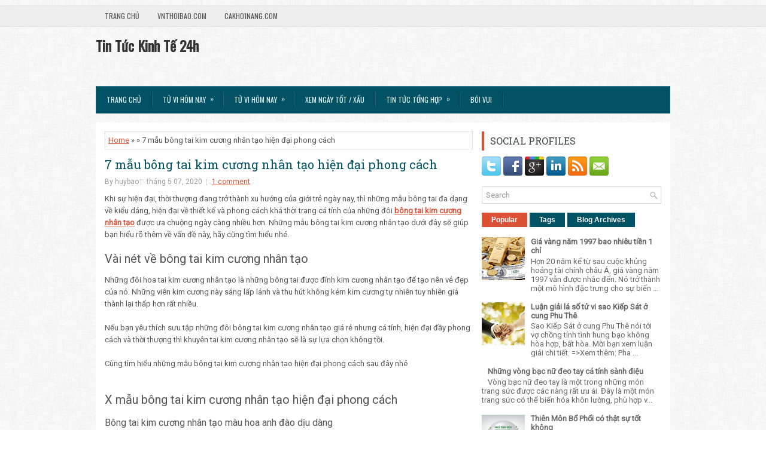

--- FILE ---
content_type: text/html; charset=UTF-8
request_url: https://www.oswiecim.net/2020/05/bong-tai-kim-cuong-nhan-tao.html
body_size: 45694
content:
<!DOCTYPE html>
<html dir='ltr' xmlns='http://www.w3.org/1999/xhtml' xmlns:b='http://www.google.com/2005/gml/b' xmlns:data='http://www.google.com/2005/gml/data' xmlns:expr='http://www.google.com/2005/gml/expr'>
<head>
<link href='https://www.blogger.com/static/v1/widgets/2944754296-widget_css_bundle.css' rel='stylesheet' type='text/css'/>
<meta content='width=device-width, initial-scale=1.0' name='viewport'/>
<link href="//fonts.googleapis.com/css?family=Oswald" rel="stylesheet" type="text/css">
<link href="//fonts.googleapis.com/css?family=Roboto+Slab" rel="stylesheet" type="text/css">
<link href="//fonts.googleapis.com/css?family=Roboto" rel="stylesheet" type="text/css">
<meta content='text/html; charset=UTF-8' http-equiv='Content-Type'/>
<meta content='blogger' name='generator'/>
<link href='https://www.oswiecim.net/favicon.ico' rel='icon' type='image/x-icon'/>
<link href='https://www.oswiecim.net/2020/05/bong-tai-kim-cuong-nhan-tao.html' rel='canonical'/>
<link rel="alternate" type="application/atom+xml" title="Tin Tức Kinh Tế 24h - Atom" href="https://www.oswiecim.net/feeds/posts/default" />
<link rel="alternate" type="application/rss+xml" title="Tin Tức Kinh Tế 24h - RSS" href="https://www.oswiecim.net/feeds/posts/default?alt=rss" />
<link rel="service.post" type="application/atom+xml" title="Tin Tức Kinh Tế 24h - Atom" href="https://www.blogger.com/feeds/7280986377480421179/posts/default" />

<link rel="alternate" type="application/atom+xml" title="Tin Tức Kinh Tế 24h - Atom" href="https://www.oswiecim.net/feeds/8876971067607551332/comments/default" />
<!--Can't find substitution for tag [blog.ieCssRetrofitLinks]-->
<link href='https://blogger.googleusercontent.com/img/b/R29vZ2xl/AVvXsEghFeEJEyyUaW49kj-vKNHDFjaqBVa4hqVcLpCZM2Bxtn2BDPlt6eTWWjSk0ANbqOcKhSIMPheSEcumJGqp0PU7h3s6LzVcTYG8I5MN7RbDH48zFK69DdS3rSPhMW8qmfeJavnrqOabMPzY/s640/mau-bong-tai-kim-cuong-nhan-tao-1.png' rel='image_src'/>
<meta content='https://www.oswiecim.net/2020/05/bong-tai-kim-cuong-nhan-tao.html' property='og:url'/>
<meta content='7 mẫu bông tai kim cương nhân tạo hiện đại phong cách' property='og:title'/>
<meta content='Khi sự hiện đại, thời thượng đang trở thành xu hướng của giới trẻ ngày nay, thì những mẫu bông tai đa dạng về kiểu dáng, hiện đại về thiết k...' property='og:description'/>
<meta content='https://blogger.googleusercontent.com/img/b/R29vZ2xl/AVvXsEghFeEJEyyUaW49kj-vKNHDFjaqBVa4hqVcLpCZM2Bxtn2BDPlt6eTWWjSk0ANbqOcKhSIMPheSEcumJGqp0PU7h3s6LzVcTYG8I5MN7RbDH48zFK69DdS3rSPhMW8qmfeJavnrqOabMPzY/w1200-h630-p-k-no-nu/mau-bong-tai-kim-cuong-nhan-tao-1.png' property='og:image'/>
<!-- Start www.bloggertipandtrick.net: Changing the Blogger Title Tag -->
<title>7 mẫu bông tai kim cương nhân tạo hiện đại phong cách ~ Tin Tức Kinh Tế 24h</title>
<!-- End www.bloggertipandtrick.net: Changing the Blogger Title Tag -->
<link href='YOUR-FAVICON-URL' rel='shortcut icon' type='image/vnd.microsoft.icon'/>
<style id='page-skin-1' type='text/css'><!--
/*
-----------------------------------------------
Blogger Template Style
Name:   ExpressNews
Author: Lasantha Bandara
URL 1:  http://www.premiumbloggertemplates.com/
URL 2:  http://www.bloggertipandtrick.net/
Theme URL: http://www.premiumbloggertemplates.com/expressnews-blogger-template/
Date:   June 2014
License:  This free Blogger template is licensed under the Creative Commons Attribution 3.0 License, which permits both personal and commercial use.
However, to satisfy the 'attribution' clause of the license, you are required to keep the footer links intact which provides due credit to its authors. For more specific details about the license, you may visit the URL below:
http://creativecommons.org/licenses/by/3.0/
----------------------------------------------- */
body#layout ul{list-style-type:none;list-style:none}
body#layout ul li{list-style-type:none;list-style:none}
body#layout #myGallery{display:none}
body#layout .featuredposts{display:none}
body#layout .fp-slider{display:none}
body#layout #navcontainer{display:none}
body#layout .menu-secondary-wrap{display:none}
body#layout .menu-secondary-container{display:none}
body#layout #skiplinks{display:none}
body#layout .feedtwitter{display:none}
body#layout #header-wrapper {margin-bottom:10px;min-height:120px;}
body#layout .social-profiles-widget h3 {display:none;}
/* Variable definitions
====================
<Variable name="bgcolor" description="Page Background Color"
type="color" default="#fff">
<Variable name="textcolor" description="Text Color"
type="color" default="#333">
<Variable name="linkcolor" description="Link Color"
type="color" default="#58a">
<Variable name="pagetitlecolor" description="Blog Title Color"
type="color" default="#666">
<Variable name="descriptioncolor" description="Blog Description Color"
type="color" default="#999">
<Variable name="titlecolor" description="Post Title Color"
type="color" default="#c60">
<Variable name="bordercolor" description="Border Color"
type="color" default="#ccc">
<Variable name="sidebarcolor" description="Sidebar Title Color"
type="color" default="#999">
<Variable name="sidebartextcolor" description="Sidebar Text Color"
type="color" default="#666">
<Variable name="visitedlinkcolor" description="Visited Link Color"
type="color" default="#999">
<Variable name="bodyfont" description="Text Font"
type="font" default="normal normal 100% Georgia, Serif">
<Variable name="headerfont" description="Sidebar Title Font"
type="font"
default="normal normal 78% 'Trebuchet MS',Trebuchet,Arial,Verdana,Sans-serif">
<Variable name="pagetitlefont" description="Blog Title Font"
type="font"
default="normal normal 200% Georgia, Serif">
<Variable name="descriptionfont" description="Blog Description Font"
type="font"
default="normal normal 78% 'Trebuchet MS', Trebuchet, Arial, Verdana, Sans-serif">
<Variable name="postfooterfont" description="Post Footer Font"
type="font"
default="normal normal 78% 'Trebuchet MS', Trebuchet, Arial, Verdana, Sans-serif">
<Variable name="startSide" description="Side where text starts in blog language"
type="automatic" default="left">
<Variable name="endSide" description="Side where text ends in blog language"
type="automatic" default="right">
*/
/* Use this with templates/template-twocol.html */
body{background:url('https://blogger.googleusercontent.com/img/b/R29vZ2xl/AVvXsEj6brR9WPlKFhzWIQw2bdVPsC0J5DXotaf651mlP52xrU_ofhnsZQnZ9lEZ0QxRdiicXMRFhnHaIaDPv2KYzW-CJ1qn20cXsYab9JxceiI4R-7Yd8Es9XJAprhbmOMD722a1m46mUBZsEXG/s1600/background1.png') left 9px repeat-x, url('https://blogger.googleusercontent.com/img/b/R29vZ2xl/AVvXsEhEUZxZVmQg33N5SF3SdCEpgR5dhQ-_aZOAiR3H3OEgLb-AFwRPQtFSGUeTcS1epWuwDL3JRO0VMKlwgHSfuyyP2jtTLq49OGxdDHFO7yPbFIYIQdpEySWukQWEDEFg0sfDF5BR6LJDx6SQ/s1600/background.png') fixed;color:#555;font-family: Arial, Helvetica, Sans-serif;font-size: 13px;margin:0px;padding:0px;}
a:link,a:visited{color:#DD5137;text-decoration:underline;outline:none;}
a:hover{color:#1CA0BD;text-decoration:none;outline:none;}
a img{border-width:0}
#body-wrapper{margin:0px;padding:0px;}
.section, .widget {margin:0;padding:0;}
/* Header-----------------------------------------------*/
#header-wrapper{width:960px;margin:0px auto 0px;height:60px;padding:20px 0px 20px 0px;overflow:hidden;}
#header-inner{background-position:center;margin-left:auto;margin-right:auto}
#header{margin:0;border:0 solid #cccccc;color:#333;float:left;width:48%;overflow:hidden;}
#header h1{color:#333;text-shadow:0px 1px 0px #fff;margin:0;padding:0px 0px 0px 0px;font-family:&#39;Oswald&#39;,Arial,Helvetica,Sans-serif;font-weight:bold;font-size:24px;line-height:24px;}
#header .description{padding-left:2px;color:#333;text-shadow:0px 1px 0px #fff;line-height:13px;font-size:13px;padding-top:0px;margin-top:10px;font-family:Roboto,Arial,Helvetica,Sans-serif;}
#header h1 a,#header h1 a:visited{color:#333;text-decoration:none}
#header h2{padding-left:5px;color:#333;font:14px Arial,Helvetica,Sans-serif}
#header2{float:right;width:50%;margin-right:0px;padding-right:0px;overflow:hidden;}
#header2 .widget{padding:0px 0px 0px 0px;float:right}
.social-profiles-widget img{margin:0 4px 0 0}
.social-profiles-widget img:hover{opacity:0.8}
#top-social-profiles{padding-top:0px;height:32px;text-align:right;}
#top-social-profiles img{margin:0 0 0 6px !important;}
#top-social-profiles img:hover{opacity:0.8;}
#top-social-profiles .widget-container{background:none;border:0;padding:0;}
/* Outer-Wrapper----------------------------------------------- */
#outer-wrapper{width:960px;margin:10px auto 0px;padding:0px;text-align:left;}
#content-wrapper{padding:15px;background:#fff;}
#main-wrapper{width:615px;float:left;margin:0px;padding:0px 0px 0px 0px;word-wrap:break-word;overflow:hidden;}
#rsidebar-wrapper{width:300px;float:right;margin:0px;padding:0px 0px 0px 0px;word-wrap:break-word;overflow:hidden;}
/* Headings----------------------------------------------- */
h2{}
/* Posts-----------------------------------------------*/
h2.date-header{margin:1.5em 0 .5em;display:none;}
.wrapfullpost{}
.post{margin-bottom:15px;border:0px solid #F2D89D;}
.post-title{color:#015264;margin:0 0 10px 0;padding:0;font-family:'Roboto Slab',Oswald,sans-serif;font-size:20px;line-height:20px;font-weight:normal;}
.post-title a,.post-title a:visited,.post-title strong{display:block;text-decoration:none;color:#015264;text-decoration:none;}
.post-title strong,.post-title a:hover{color:#DD5137;text-decoration:none;}
.post-body{margin:0px;padding:0px 0px 0px 0px;font-family:Arial, Helvetica, Sans-serif;line-height: 20px;}
.post-footer{margin:5px 0;}
.comment-link{margin-left:.6em}
.post-body img{padding:3px;}
.pbtthumbimg {float:left;margin:0px 10px 5px 0px;padding:6px !important;border:0px solid #eeeeee;background:none;width:200px;height:150px;}
.postmeta-primary span,.postmeta-secondary span{background:url(https://blogger.googleusercontent.com/img/b/R29vZ2xl/AVvXsEg5yBierG8qfy36j2jekG96H8M-5Lznn-rnKcksE1vTZJb5ay0xHBHngToA66GeMziHrl4tj2okvnvDHtiOGXyw2G3qh5C0R81pmKoVWeSkHP0w8N_wXij8PGWUZBZ72UHq55V-kjAYbKXK/s1600/meta-separator.png) left center no-repeat;padding:3px 0 3px 10px;}
.postmeta-primary span:first-child,.postmeta-secondary span:first-child{background:none;padding-left:0;}
.readmore{margin-bottom:5px;float:right;}
.readmore a{color:#fff;background:#015264;font-size:12px;line-height:12px;display:inline-block;text-decoration:none;text-transform:none;padding:8px 14px;}
.readmore a:hover{color:#fff;background:#DD5137;text-decoration:none;}
.postmeta-primary,.postmeta-secondary{color:#999;font-size:12px;line-height:18px;padding:0 0 10px;}
/* Sidebar Content----------------------------------------------- */
.sidebar{margin:0 0 10px 0;font-size:13px;color:#666666;}
.sidebar a{text-decoration:none;color:#666666;}
.sidebar a:hover{text-decoration:none;color:#DF5D45;}
.sidebar h2, h3.widgettitle{border-left:4px solid #DD5137;color:#414445;font-size:16px;line-height:16px;font-family:'Roboto Slab',Oswald, sans-serif;font-weight:normal;text-decoration:none;text-transform:uppercase;margin:0 0 10px;padding:8px 10px;}
.sidebar ul{list-style-type:none;list-style:none;margin:0px;padding:0px;}
.sidebar ul li{background:url(https://blogger.googleusercontent.com/img/b/R29vZ2xl/AVvXsEjUXOSZTUCzonuEY2QNTJrb6DiqXQCyacDq0nAhloc8ptv1RkuP8TE69CR5uQn_t_nTu_Wz6qcGUVEyMLbZPW2HVzlzMSvvTxvoauus2Fe1Lc8Vf73BkPeK9mUTztB4GO_BRT6j1GFBcpCv/s1600/widget-list.png) left 2px no-repeat;margin:0 0 6px;padding:0 0 6px 12px;}
.sidebar .widget{margin:0 0 15px 0;padding:0;color:#666666;font-size:13px;}
.main .widget{margin:0 0 5px;padding:0 0 2px}
.main .Blog{border-bottom-width:0}
.widget-container{list-style-type:none;list-style:none;margin:0 0 15px 0;padding:0;color:#666666;font-size:13px}
/* FOOTER ----------------------------------------------- */
#footer-container{}
#footer{margin-bottom:15px;}
#copyrights{color:#FFF;background:#015264;text-align:center;border-top:4px solid #DD5137;padding:20px 0;}
#copyrights a{color:#fff;}
#copyrights a:hover{color:#fff;text-decoration:none;}
#credits{color:#7D7D7D;text-align:center;font-size:11px;padding:10px 0 0;}
#credits a{color:#7D7D7D;text-decoration:none;}
#credits a:hover{text-decoration:none;color:#7D7D7D;}
#footer-widgets-container{}
#footer-widgets{background:#FFF;border-top:2px solid #DFF2F6;padding:20px 0 0;}
.footer-widget-box{width:300px;float:left;margin-left:15px;}
.footer-widget-box-last{}
#footer-widgets .widget-container{color:#666666;}
#footer-widgets .widget-container a{text-decoration:none;color:#666666;}
#footer-widgets .widget-container a:hover{text-decoration:none;color:#DF5D45;}
#footer-widgets h2{border-left:4px solid #DD5137;color:#414445;font-size:16px;line-height:16px;font-family:Oswald, sans-serif;font-weight:normal;text-decoration:none;text-transform:uppercase;margin:0 0 10px;padding:8px 10px;}
#footer-widgets .widget ul{list-style-type:none;list-style:none;margin:0px;padding:0px;}
#footer-widgets .widget ul li{background:url(https://blogger.googleusercontent.com/img/b/R29vZ2xl/AVvXsEjUXOSZTUCzonuEY2QNTJrb6DiqXQCyacDq0nAhloc8ptv1RkuP8TE69CR5uQn_t_nTu_Wz6qcGUVEyMLbZPW2HVzlzMSvvTxvoauus2Fe1Lc8Vf73BkPeK9mUTztB4GO_BRT6j1GFBcpCv/s1600/widget-list.png) left 2px no-repeat;margin:0 0 6px;padding:0 0 6px 12px;}
.footersec {}
.footersec .widget{margin-bottom:20px;}
.footersec ul{}
.footersec ul li{}
/* Search ----------------------------------------------- */
#search{border:1px solid #D8D8D8;background:#fff url(https://blogger.googleusercontent.com/img/b/R29vZ2xl/AVvXsEhmhkIxrjyzhfDJseHvnI0fmk3eBtut0L2knHx071bmvc-P-MfH_9TGecSATrqCzRDWK9argALkYrhUr7JAHop8OzFkH6oihdgq6EHTldXwfbGaXRahhz-oD-lEv2M8C1tiXzo5vDHYNJhc/s1600/search.png) 99% 50% no-repeat;text-align:left;padding:6px 24px 6px 6px;}
#search #s{background:none;color:#979797;border:0;width:100%;outline:none;margin:0;padding:0;}
#content-search{width:300px;padding:15px 0;}
/* Comments----------------------------------------------- */
#comments{margin-bottom:15px;border:0px solid #F2D89D;}
#comments h4{font-size:16px;font-weight:bold;margin:1em 0;}
.deleted-comment{font-style:italic;color:gray}
#blog-pager-newer-link{float:left}
#blog-pager-older-link{float:right}
#blog-pager{text-align:center}
.feed-links{clear:both;line-height:2.5em}
/* Profile ----------------------------------------------- */
.profile-img{float:left;margin-top:0;margin-right:5px;margin-bottom:5px;margin-left:0;padding:4px;border:1px solid #cccccc}
.profile-data{margin:0;text-transform:uppercase;letter-spacing:.1em;font:normal normal 78% 'Trebuchet MS', Trebuchet, Arial, Verdana, Sans-serif;color:#999999;font-weight:bold;line-height:1.6em}
.profile-datablock{margin:.5em 0 .5em}
.profile-textblock{margin:0.5em 0;line-height:1.6em}
.profile-link{font:normal normal 78% 'Trebuchet MS', Trebuchet, Arial, Verdana, Sans-serif;text-transform:uppercase;letter-spacing:.1em}
#navbar-iframe{height:0;visibility:hidden;display:none;}

--></style>
<script src='https://ajax.googleapis.com/ajax/libs/jquery/1.11.0/jquery.min.js' type='text/javascript'></script>
<script type='text/javascript'>
//<![CDATA[

/*! jQuery Migrate v1.2.1 | (c) 2005, 2013 jQuery Foundation, Inc. and other contributors | jquery.org/license */
jQuery.migrateMute===void 0&&(jQuery.migrateMute=!0),function(e,t,n){function r(n){var r=t.console;i[n]||(i[n]=!0,e.migrateWarnings.push(n),r&&r.warn&&!e.migrateMute&&(r.warn("JQMIGRATE: "+n),e.migrateTrace&&r.trace&&r.trace()))}function a(t,a,i,o){if(Object.defineProperty)try{return Object.defineProperty(t,a,{configurable:!0,enumerable:!0,get:function(){return r(o),i},set:function(e){r(o),i=e}}),n}catch(s){}e._definePropertyBroken=!0,t[a]=i}var i={};e.migrateWarnings=[],!e.migrateMute&&t.console&&t.console.log&&t.console.log("JQMIGRATE: Logging is active"),e.migrateTrace===n&&(e.migrateTrace=!0),e.migrateReset=function(){i={},e.migrateWarnings.length=0},"BackCompat"===document.compatMode&&r("jQuery is not compatible with Quirks Mode");var o=e("<input/>",{size:1}).attr("size")&&e.attrFn,s=e.attr,u=e.attrHooks.value&&e.attrHooks.value.get||function(){return null},c=e.attrHooks.value&&e.attrHooks.value.set||function(){return n},l=/^(?:input|button)$/i,d=/^[238]$/,p=/^(?:autofocus|autoplay|async|checked|controls|defer|disabled|hidden|loop|multiple|open|readonly|required|scoped|selected)$/i,f=/^(?:checked|selected)$/i;a(e,"attrFn",o||{},"jQuery.attrFn is deprecated"),e.attr=function(t,a,i,u){var c=a.toLowerCase(),g=t&&t.nodeType;return u&&(4>s.length&&r("jQuery.fn.attr( props, pass ) is deprecated"),t&&!d.test(g)&&(o?a in o:e.isFunction(e.fn[a])))?e(t)[a](i):("type"===a&&i!==n&&l.test(t.nodeName)&&t.parentNode&&r("Can't change the 'type' of an input or button in IE 6/7/8"),!e.attrHooks[c]&&p.test(c)&&(e.attrHooks[c]={get:function(t,r){var a,i=e.prop(t,r);return i===!0||"boolean"!=typeof i&&(a=t.getAttributeNode(r))&&a.nodeValue!==!1?r.toLowerCase():n},set:function(t,n,r){var a;return n===!1?e.removeAttr(t,r):(a=e.propFix[r]||r,a in t&&(t[a]=!0),t.setAttribute(r,r.toLowerCase())),r}},f.test(c)&&r("jQuery.fn.attr('"+c+"') may use property instead of attribute")),s.call(e,t,a,i))},e.attrHooks.value={get:function(e,t){var n=(e.nodeName||"").toLowerCase();return"button"===n?u.apply(this,arguments):("input"!==n&&"option"!==n&&r("jQuery.fn.attr('value') no longer gets properties"),t in e?e.value:null)},set:function(e,t){var a=(e.nodeName||"").toLowerCase();return"button"===a?c.apply(this,arguments):("input"!==a&&"option"!==a&&r("jQuery.fn.attr('value', val) no longer sets properties"),e.value=t,n)}};var g,h,v=e.fn.init,m=e.parseJSON,y=/^([^<]*)(<[\w\W]+>)([^>]*)$/;e.fn.init=function(t,n,a){var i;return t&&"string"==typeof t&&!e.isPlainObject(n)&&(i=y.exec(e.trim(t)))&&i[0]&&("<"!==t.charAt(0)&&r("$(html) HTML strings must start with '<' character"),i[3]&&r("$(html) HTML text after last tag is ignored"),"#"===i[0].charAt(0)&&(r("HTML string cannot start with a '#' character"),e.error("JQMIGRATE: Invalid selector string (XSS)")),n&&n.context&&(n=n.context),e.parseHTML)?v.call(this,e.parseHTML(i[2],n,!0),n,a):v.apply(this,arguments)},e.fn.init.prototype=e.fn,e.parseJSON=function(e){return e||null===e?m.apply(this,arguments):(r("jQuery.parseJSON requires a valid JSON string"),null)},e.uaMatch=function(e){e=e.toLowerCase();var t=/(chrome)[ \/]([\w.]+)/.exec(e)||/(webkit)[ \/]([\w.]+)/.exec(e)||/(opera)(?:.*version|)[ \/]([\w.]+)/.exec(e)||/(msie) ([\w.]+)/.exec(e)||0>e.indexOf("compatible")&&/(mozilla)(?:.*? rv:([\w.]+)|)/.exec(e)||[];return{browser:t[1]||"",version:t[2]||"0"}},e.browser||(g=e.uaMatch(navigator.userAgent),h={},g.browser&&(h[g.browser]=!0,h.version=g.version),h.chrome?h.webkit=!0:h.webkit&&(h.safari=!0),e.browser=h),a(e,"browser",e.browser,"jQuery.browser is deprecated"),e.sub=function(){function t(e,n){return new t.fn.init(e,n)}e.extend(!0,t,this),t.superclass=this,t.fn=t.prototype=this(),t.fn.constructor=t,t.sub=this.sub,t.fn.init=function(r,a){return a&&a instanceof e&&!(a instanceof t)&&(a=t(a)),e.fn.init.call(this,r,a,n)},t.fn.init.prototype=t.fn;var n=t(document);return r("jQuery.sub() is deprecated"),t},e.ajaxSetup({converters:{"text json":e.parseJSON}});var b=e.fn.data;e.fn.data=function(t){var a,i,o=this[0];return!o||"events"!==t||1!==arguments.length||(a=e.data(o,t),i=e._data(o,t),a!==n&&a!==i||i===n)?b.apply(this,arguments):(r("Use of jQuery.fn.data('events') is deprecated"),i)};var j=/\/(java|ecma)script/i,w=e.fn.andSelf||e.fn.addBack;e.fn.andSelf=function(){return r("jQuery.fn.andSelf() replaced by jQuery.fn.addBack()"),w.apply(this,arguments)},e.clean||(e.clean=function(t,a,i,o){a=a||document,a=!a.nodeType&&a[0]||a,a=a.ownerDocument||a,r("jQuery.clean() is deprecated");var s,u,c,l,d=[];if(e.merge(d,e.buildFragment(t,a).childNodes),i)for(c=function(e){return!e.type||j.test(e.type)?o?o.push(e.parentNode?e.parentNode.removeChild(e):e):i.appendChild(e):n},s=0;null!=(u=d[s]);s++)e.nodeName(u,"script")&&c(u)||(i.appendChild(u),u.getElementsByTagName!==n&&(l=e.grep(e.merge([],u.getElementsByTagName("script")),c),d.splice.apply(d,[s+1,0].concat(l)),s+=l.length));return d});var Q=e.event.add,x=e.event.remove,k=e.event.trigger,N=e.fn.toggle,T=e.fn.live,M=e.fn.die,S="ajaxStart|ajaxStop|ajaxSend|ajaxComplete|ajaxError|ajaxSuccess",C=RegExp("\\b(?:"+S+")\\b"),H=/(?:^|\s)hover(\.\S+|)\b/,A=function(t){return"string"!=typeof t||e.event.special.hover?t:(H.test(t)&&r("'hover' pseudo-event is deprecated, use 'mouseenter mouseleave'"),t&&t.replace(H,"mouseenter$1 mouseleave$1"))};e.event.props&&"attrChange"!==e.event.props[0]&&e.event.props.unshift("attrChange","attrName","relatedNode","srcElement"),e.event.dispatch&&a(e.event,"handle",e.event.dispatch,"jQuery.event.handle is undocumented and deprecated"),e.event.add=function(e,t,n,a,i){e!==document&&C.test(t)&&r("AJAX events should be attached to document: "+t),Q.call(this,e,A(t||""),n,a,i)},e.event.remove=function(e,t,n,r,a){x.call(this,e,A(t)||"",n,r,a)},e.fn.error=function(){var e=Array.prototype.slice.call(arguments,0);return r("jQuery.fn.error() is deprecated"),e.splice(0,0,"error"),arguments.length?this.bind.apply(this,e):(this.triggerHandler.apply(this,e),this)},e.fn.toggle=function(t,n){if(!e.isFunction(t)||!e.isFunction(n))return N.apply(this,arguments);r("jQuery.fn.toggle(handler, handler...) is deprecated");var a=arguments,i=t.guid||e.guid++,o=0,s=function(n){var r=(e._data(this,"lastToggle"+t.guid)||0)%o;return e._data(this,"lastToggle"+t.guid,r+1),n.preventDefault(),a[r].apply(this,arguments)||!1};for(s.guid=i;a.length>o;)a[o++].guid=i;return this.click(s)},e.fn.live=function(t,n,a){return r("jQuery.fn.live() is deprecated"),T?T.apply(this,arguments):(e(this.context).on(t,this.selector,n,a),this)},e.fn.die=function(t,n){return r("jQuery.fn.die() is deprecated"),M?M.apply(this,arguments):(e(this.context).off(t,this.selector||"**",n),this)},e.event.trigger=function(e,t,n,a){return n||C.test(e)||r("Global events are undocumented and deprecated"),k.call(this,e,t,n||document,a)},e.each(S.split("|"),function(t,n){e.event.special[n]={setup:function(){var t=this;return t!==document&&(e.event.add(document,n+"."+e.guid,function(){e.event.trigger(n,null,t,!0)}),e._data(this,n,e.guid++)),!1},teardown:function(){return this!==document&&e.event.remove(document,n+"."+e._data(this,n)),!1}}})}(jQuery,window);

//]]>
</script>
<script type='text/javascript'>
//<![CDATA[

/**
 * jQuery Mobile Menu 
 * Turn unordered list menu into dropdown select menu
 * version 1.0(31-OCT-2011)
 * 
 * Built on top of the jQuery library
 *   http://jquery.com
 * 
 * Documentation
 * 	 http://github.com/mambows/mobilemenu
 */
(function($){
$.fn.mobileMenu = function(options) {
	
	var defaults = {
			defaultText: 'Navigate to...',
			className: 'select-menu',
			containerClass: 'select-menu-container',
			subMenuClass: 'sub-menu',
			subMenuDash: '&ndash;'
		},
		settings = $.extend( defaults, options ),
		el = $(this);
	
	this.each(function(){
		// ad class to submenu list
		el.find('ul').addClass(settings.subMenuClass);

        // Create base menu
		$('<div />',{
			'class' : settings.containerClass
		}).insertAfter( el );
        
		// Create base menu
		$('<select />',{
			'class' : settings.className
		}).appendTo( '.' + settings.containerClass );

		// Create default option
		$('<option />', {
			"value"		: '#',
			"text"		: settings.defaultText
		}).appendTo( '.' + settings.className );

		// Create select option from menu
		el.find('a').each(function(){
			var $this 	= $(this),
					optText	= '&nbsp;' + $this.text(),
					optSub	= $this.parents( '.' + settings.subMenuClass ),
					len			= optSub.length,
					dash;
			
			// if menu has sub menu
			if( $this.parents('ul').hasClass( settings.subMenuClass ) ) {
				dash = Array( len+1 ).join( settings.subMenuDash );
				optText = dash + optText;
			}

			// Now build menu and append it
			$('<option />', {
				"value"	: this.href,
				"html"	: optText,
				"selected" : (this.href == window.location.href)
			}).appendTo( '.' + settings.className );

		}); // End el.find('a').each

		// Change event on select element
		$('.' + settings.className).change(function(){
			var locations = $(this).val();
			if( locations !== '#' ) {
				window.location.href = $(this).val();
			};
		});

	}); // End this.each

	return this;

};
})(jQuery);

//]]>
</script>
<script type='text/javascript'>
//<![CDATA[

(function($){
	/* hoverIntent by Brian Cherne */
	$.fn.hoverIntent = function(f,g) {
		// default configuration options
		var cfg = {
			sensitivity: 7,
			interval: 100,
			timeout: 0
		};
		// override configuration options with user supplied object
		cfg = $.extend(cfg, g ? { over: f, out: g } : f );

		// instantiate variables
		// cX, cY = current X and Y position of mouse, updated by mousemove event
		// pX, pY = previous X and Y position of mouse, set by mouseover and polling interval
		var cX, cY, pX, pY;

		// A private function for getting mouse position
		var track = function(ev) {
			cX = ev.pageX;
			cY = ev.pageY;
		};

		// A private function for comparing current and previous mouse position
		var compare = function(ev,ob) {
			ob.hoverIntent_t = clearTimeout(ob.hoverIntent_t);
			// compare mouse positions to see if they've crossed the threshold
			if ( ( Math.abs(pX-cX) + Math.abs(pY-cY) ) < cfg.sensitivity ) {
				$(ob).unbind("mousemove",track);
				// set hoverIntent state to true (so mouseOut can be called)
				ob.hoverIntent_s = 1;
				return cfg.over.apply(ob,[ev]);
			} else {
				// set previous coordinates for next time
				pX = cX; pY = cY;
				// use self-calling timeout, guarantees intervals are spaced out properly (avoids JavaScript timer bugs)
				ob.hoverIntent_t = setTimeout( function(){compare(ev, ob);} , cfg.interval );
			}
		};

		// A private function for delaying the mouseOut function
		var delay = function(ev,ob) {
			ob.hoverIntent_t = clearTimeout(ob.hoverIntent_t);
			ob.hoverIntent_s = 0;
			return cfg.out.apply(ob,[ev]);
		};

		// A private function for handling mouse 'hovering'
		var handleHover = function(e) {
			// next three lines copied from jQuery.hover, ignore children onMouseOver/onMouseOut
			var p = (e.type == "mouseover" ? e.fromElement : e.toElement) || e.relatedTarget;
			while ( p && p != this ) { try { p = p.parentNode; } catch(e) { p = this; } }
			if ( p == this ) { return false; }

			// copy objects to be passed into t (required for event object to be passed in IE)
			var ev = jQuery.extend({},e);
			var ob = this;

			// cancel hoverIntent timer if it exists
			if (ob.hoverIntent_t) { ob.hoverIntent_t = clearTimeout(ob.hoverIntent_t); }

			// else e.type == "onmouseover"
			if (e.type == "mouseover") {
				// set "previous" X and Y position based on initial entry point
				pX = ev.pageX; pY = ev.pageY;
				// update "current" X and Y position based on mousemove
				$(ob).bind("mousemove",track);
				// start polling interval (self-calling timeout) to compare mouse coordinates over time
				if (ob.hoverIntent_s != 1) { ob.hoverIntent_t = setTimeout( function(){compare(ev,ob);} , cfg.interval );}

			// else e.type == "onmouseout"
			} else {
				// unbind expensive mousemove event
				$(ob).unbind("mousemove",track);
				// if hoverIntent state is true, then call the mouseOut function after the specified delay
				if (ob.hoverIntent_s == 1) { ob.hoverIntent_t = setTimeout( function(){delay(ev,ob);} , cfg.timeout );}
			}
		};

		// bind the function to the two event listeners
		return this.mouseover(handleHover).mouseout(handleHover);
	};
	
})(jQuery);

//]]>
</script>
<script type='text/javascript'>
//<![CDATA[

/*
 * Superfish v1.4.8 - jQuery menu widget
 * Copyright (c) 2008 Joel Birch
 *
 * Dual licensed under the MIT and GPL licenses:
 * 	http://www.opensource.org/licenses/mit-license.php
 * 	http://www.gnu.org/licenses/gpl.html
 *
 * CHANGELOG: http://users.tpg.com.au/j_birch/plugins/superfish/changelog.txt
 */

;(function($){
	$.fn.superfish = function(op){

		var sf = $.fn.superfish,
			c = sf.c,
			$arrow = $(['<span class="',c.arrowClass,'"> &#187;</span>'].join('')),
			over = function(){
				var $$ = $(this), menu = getMenu($$);
				clearTimeout(menu.sfTimer);
				$$.showSuperfishUl().siblings().hideSuperfishUl();
			},
			out = function(){
				var $$ = $(this), menu = getMenu($$), o = sf.op;
				clearTimeout(menu.sfTimer);
				menu.sfTimer=setTimeout(function(){
					o.retainPath=($.inArray($$[0],o.$path)>-1);
					$$.hideSuperfishUl();
					if (o.$path.length && $$.parents(['li.',o.hoverClass].join('')).length<1){over.call(o.$path);}
				},o.delay);	
			},
			getMenu = function($menu){
				var menu = $menu.parents(['ul.',c.menuClass,':first'].join(''))[0];
				sf.op = sf.o[menu.serial];
				return menu;
			},
			addArrow = function($a){ $a.addClass(c.anchorClass).append($arrow.clone()); };
			
		return this.each(function() {
			var s = this.serial = sf.o.length;
			var o = $.extend({},sf.defaults,op);
			o.$path = $('li.'+o.pathClass,this).slice(0,o.pathLevels).each(function(){
				$(this).addClass([o.hoverClass,c.bcClass].join(' '))
					.filter('li:has(ul)').removeClass(o.pathClass);
			});
			sf.o[s] = sf.op = o;
			
			$('li:has(ul)',this)[($.fn.hoverIntent && !o.disableHI) ? 'hoverIntent' : 'hover'](over,out).each(function() {
				if (o.autoArrows) addArrow( $('>a:first-child',this) );
			})
			.not('.'+c.bcClass)
				.hideSuperfishUl();
			
			var $a = $('a',this);
			$a.each(function(i){
				var $li = $a.eq(i).parents('li');
				$a.eq(i).focus(function(){over.call($li);}).blur(function(){out.call($li);});
			});
			o.onInit.call(this);
			
		}).each(function() {
			var menuClasses = [c.menuClass];
			if (sf.op.dropShadows  && !($.browser.msie && $.browser.version < 7)) menuClasses.push(c.shadowClass);
			$(this).addClass(menuClasses.join(' '));
		});
	};

	var sf = $.fn.superfish;
	sf.o = [];
	sf.op = {};
	sf.IE7fix = function(){
		var o = sf.op;
		if ($.browser.msie && $.browser.version > 6 && o.dropShadows && o.animation.opacity!=undefined)
			this.toggleClass(sf.c.shadowClass+'-off');
		};
	sf.c = {
		bcClass     : 'sf-breadcrumb',
		menuClass   : 'sf-js-enabled',
		anchorClass : 'sf-with-ul',
		arrowClass  : 'sf-sub-indicator',
		shadowClass : 'sf-shadow'
	};
	sf.defaults = {
		hoverClass	: 'sfHover',
		pathClass	: 'overideThisToUse',
		pathLevels	: 1,
		delay		: 800,
		animation	: {opacity:'show'},
		speed		: 'normal',
		autoArrows	: true,
		dropShadows : true,
		disableHI	: false,		// true disables hoverIntent detection
		onInit		: function(){}, // callback functions
		onBeforeShow: function(){},
		onShow		: function(){},
		onHide		: function(){}
	};
	$.fn.extend({
		hideSuperfishUl : function(){
			var o = sf.op,
				not = (o.retainPath===true) ? o.$path : '';
			o.retainPath = false;
			var $ul = $(['li.',o.hoverClass].join(''),this).add(this).not(not).removeClass(o.hoverClass)
					.find('>ul').hide().css('visibility','hidden');
			o.onHide.call($ul);
			return this;
		},
		showSuperfishUl : function(){
			var o = sf.op,
				sh = sf.c.shadowClass+'-off',
				$ul = this.addClass(o.hoverClass)
					.find('>ul:hidden').css('visibility','visible');
			sf.IE7fix.call($ul);
			o.onBeforeShow.call($ul);
			$ul.animate(o.animation,o.speed,function(){ sf.IE7fix.call($ul); o.onShow.call($ul); });
			return this;
		}
	});

})(jQuery);



//]]>
</script>
<script type='text/javascript'>
//<![CDATA[

/*
 * jQuery Cycle Plugin (with Transition Definitions)
 * Examples and documentation at: http://jquery.malsup.com/cycle/
 * Copyright (c) 2007-2010 M. Alsup
 * Version: 2.88 (08-JUN-2010)
 * Dual licensed under the MIT and GPL licenses.
 * http://jquery.malsup.com/license.html
 * Requires: jQuery v1.2.6 or later
 */
(function($){var ver="2.88";if($.support==undefined){$.support={opacity:!($.browser.msie)};}function debug(s){if($.fn.cycle.debug){log(s);}}function log(){if(window.console&&window.console.log){window.console.log("[cycle] "+Array.prototype.join.call(arguments," "));}}$.fn.cycle=function(options,arg2){var o={s:this.selector,c:this.context};if(this.length===0&&options!="stop"){if(!$.isReady&&o.s){log("DOM not ready, queuing slideshow");$(function(){$(o.s,o.c).cycle(options,arg2);});return this;}log("terminating; zero elements found by selector"+($.isReady?"":" (DOM not ready)"));return this;}return this.each(function(){var opts=handleArguments(this,options,arg2);if(opts===false){return;}opts.updateActivePagerLink=opts.updateActivePagerLink||$.fn.cycle.updateActivePagerLink;if(this.cycleTimeout){clearTimeout(this.cycleTimeout);}this.cycleTimeout=this.cyclePause=0;var $cont=$(this);var $slides=opts.slideExpr?$(opts.slideExpr,this):$cont.children();var els=$slides.get();if(els.length<2){log("terminating; too few slides: "+els.length);return;}var opts2=buildOptions($cont,$slides,els,opts,o);if(opts2===false){return;}var startTime=opts2.continuous?10:getTimeout(els[opts2.currSlide],els[opts2.nextSlide],opts2,!opts2.rev);if(startTime){startTime+=(opts2.delay||0);if(startTime<10){startTime=10;}debug("first timeout: "+startTime);this.cycleTimeout=setTimeout(function(){go(els,opts2,0,(!opts2.rev&&!opts.backwards));},startTime);}});};function handleArguments(cont,options,arg2){if(cont.cycleStop==undefined){cont.cycleStop=0;}if(options===undefined||options===null){options={};}if(options.constructor==String){switch(options){case"destroy":case"stop":var opts=$(cont).data("cycle.opts");if(!opts){return false;}cont.cycleStop++;if(cont.cycleTimeout){clearTimeout(cont.cycleTimeout);}cont.cycleTimeout=0;$(cont).removeData("cycle.opts");if(options=="destroy"){destroy(opts);}return false;case"toggle":cont.cyclePause=(cont.cyclePause===1)?0:1;checkInstantResume(cont.cyclePause,arg2,cont);return false;case"pause":cont.cyclePause=1;return false;case"resume":cont.cyclePause=0;checkInstantResume(false,arg2,cont);return false;case"prev":case"next":var opts=$(cont).data("cycle.opts");if(!opts){log('options not found, "prev/next" ignored');return false;}$.fn.cycle[options](opts);return false;default:options={fx:options};}return options;}else{if(options.constructor==Number){var num=options;options=$(cont).data("cycle.opts");if(!options){log("options not found, can not advance slide");return false;}if(num<0||num>=options.elements.length){log("invalid slide index: "+num);return false;}options.nextSlide=num;if(cont.cycleTimeout){clearTimeout(cont.cycleTimeout);cont.cycleTimeout=0;}if(typeof arg2=="string"){options.oneTimeFx=arg2;}go(options.elements,options,1,num>=options.currSlide);return false;}}return options;function checkInstantResume(isPaused,arg2,cont){if(!isPaused&&arg2===true){var options=$(cont).data("cycle.opts");if(!options){log("options not found, can not resume");return false;}if(cont.cycleTimeout){clearTimeout(cont.cycleTimeout);cont.cycleTimeout=0;}go(options.elements,options,1,(!opts.rev&&!opts.backwards));}}}function removeFilter(el,opts){if(!$.support.opacity&&opts.cleartype&&el.style.filter){try{el.style.removeAttribute("filter");}catch(smother){}}}function destroy(opts){if(opts.next){$(opts.next).unbind(opts.prevNextEvent);}if(opts.prev){$(opts.prev).unbind(opts.prevNextEvent);}if(opts.pager||opts.pagerAnchorBuilder){$.each(opts.pagerAnchors||[],function(){this.unbind().remove();});}opts.pagerAnchors=null;if(opts.destroy){opts.destroy(opts);}}function buildOptions($cont,$slides,els,options,o){var opts=$.extend({},$.fn.cycle.defaults,options||{},$.metadata?$cont.metadata():$.meta?$cont.data():{});if(opts.autostop){opts.countdown=opts.autostopCount||els.length;}var cont=$cont[0];$cont.data("cycle.opts",opts);opts.$cont=$cont;opts.stopCount=cont.cycleStop;opts.elements=els;opts.before=opts.before?[opts.before]:[];opts.after=opts.after?[opts.after]:[];opts.after.unshift(function(){opts.busy=0;});if(!$.support.opacity&&opts.cleartype){opts.after.push(function(){removeFilter(this,opts);});}if(opts.continuous){opts.after.push(function(){go(els,opts,0,(!opts.rev&&!opts.backwards));});}saveOriginalOpts(opts);if(!$.support.opacity&&opts.cleartype&&!opts.cleartypeNoBg){clearTypeFix($slides);}if($cont.css("position")=="static"){$cont.css("position","relative");}if(opts.width){$cont.width(opts.width);}if(opts.height&&opts.height!="auto"){$cont.height(opts.height);}if(opts.startingSlide){opts.startingSlide=parseInt(opts.startingSlide);}else{if(opts.backwards){opts.startingSlide=els.length-1;}}if(opts.random){opts.randomMap=[];for(var i=0;i<els.length;i++){opts.randomMap.push(i);}opts.randomMap.sort(function(a,b){return Math.random()-0.5;});opts.randomIndex=1;opts.startingSlide=opts.randomMap[1];}else{if(opts.startingSlide>=els.length){opts.startingSlide=0;}}opts.currSlide=opts.startingSlide||0;var first=opts.startingSlide;$slides.css({position:"absolute",top:0,left:0}).hide().each(function(i){var z;if(opts.backwards){z=first?i<=first?els.length+(i-first):first-i:els.length-i;}else{z=first?i>=first?els.length-(i-first):first-i:els.length-i;}$(this).css("z-index",z);});$(els[first]).css("opacity",1).show();removeFilter(els[first],opts);if(opts.fit&&opts.width){$slides.width(opts.width);}if(opts.fit&&opts.height&&opts.height!="auto"){$slides.height(opts.height);}var reshape=opts.containerResize&&!$cont.innerHeight();if(reshape){var maxw=0,maxh=0;for(var j=0;j<els.length;j++){var $e=$(els[j]),e=$e[0],w=$e.outerWidth(),h=$e.outerHeight();if(!w){w=e.offsetWidth||e.width||$e.attr("width");}if(!h){h=e.offsetHeight||e.height||$e.attr("height");}maxw=w>maxw?w:maxw;maxh=h>maxh?h:maxh;}if(maxw>0&&maxh>0){$cont.css({width:maxw+"px",height:maxh+"px"});}}if(opts.pause){$cont.hover(function(){this.cyclePause++;},function(){this.cyclePause--;});}if(supportMultiTransitions(opts)===false){return false;}var requeue=false;options.requeueAttempts=options.requeueAttempts||0;$slides.each(function(){var $el=$(this);this.cycleH=(opts.fit&&opts.height)?opts.height:($el.height()||this.offsetHeight||this.height||$el.attr("height")||0);this.cycleW=(opts.fit&&opts.width)?opts.width:($el.width()||this.offsetWidth||this.width||$el.attr("width")||0);if($el.is("img")){var loadingIE=($.browser.msie&&this.cycleW==28&&this.cycleH==30&&!this.complete);var loadingFF=($.browser.mozilla&&this.cycleW==34&&this.cycleH==19&&!this.complete);var loadingOp=($.browser.opera&&((this.cycleW==42&&this.cycleH==19)||(this.cycleW==37&&this.cycleH==17))&&!this.complete);var loadingOther=(this.cycleH==0&&this.cycleW==0&&!this.complete);if(loadingIE||loadingFF||loadingOp||loadingOther){if(o.s&&opts.requeueOnImageNotLoaded&&++options.requeueAttempts<100){log(options.requeueAttempts," - img slide not loaded, requeuing slideshow: ",this.src,this.cycleW,this.cycleH);setTimeout(function(){$(o.s,o.c).cycle(options);},opts.requeueTimeout);requeue=true;return false;}else{log("could not determine size of image: "+this.src,this.cycleW,this.cycleH);}}}return true;});if(requeue){return false;}opts.cssBefore=opts.cssBefore||{};opts.animIn=opts.animIn||{};opts.animOut=opts.animOut||{};$slides.not(":eq("+first+")").css(opts.cssBefore);if(opts.cssFirst){$($slides[first]).css(opts.cssFirst);}if(opts.timeout){opts.timeout=parseInt(opts.timeout);if(opts.speed.constructor==String){opts.speed=$.fx.speeds[opts.speed]||parseInt(opts.speed);}if(!opts.sync){opts.speed=opts.speed/2;}var buffer=opts.fx=="shuffle"?500:250;while((opts.timeout-opts.speed)<buffer){opts.timeout+=opts.speed;}}if(opts.easing){opts.easeIn=opts.easeOut=opts.easing;}if(!opts.speedIn){opts.speedIn=opts.speed;}if(!opts.speedOut){opts.speedOut=opts.speed;}opts.slideCount=els.length;opts.currSlide=opts.lastSlide=first;if(opts.random){if(++opts.randomIndex==els.length){opts.randomIndex=0;}opts.nextSlide=opts.randomMap[opts.randomIndex];}else{if(opts.backwards){opts.nextSlide=opts.startingSlide==0?(els.length-1):opts.startingSlide-1;}else{opts.nextSlide=opts.startingSlide>=(els.length-1)?0:opts.startingSlide+1;}}if(!opts.multiFx){var init=$.fn.cycle.transitions[opts.fx];if($.isFunction(init)){init($cont,$slides,opts);}else{if(opts.fx!="custom"&&!opts.multiFx){log("unknown transition: "+opts.fx,"; slideshow terminating");return false;}}}var e0=$slides[first];if(opts.before.length){opts.before[0].apply(e0,[e0,e0,opts,true]);}if(opts.after.length>1){opts.after[1].apply(e0,[e0,e0,opts,true]);}if(opts.next){$(opts.next).bind(opts.prevNextEvent,function(){return advance(opts,opts.rev?-1:1);});}if(opts.prev){$(opts.prev).bind(opts.prevNextEvent,function(){return advance(opts,opts.rev?1:-1);});}if(opts.pager||opts.pagerAnchorBuilder){buildPager(els,opts);}exposeAddSlide(opts,els);return opts;}function saveOriginalOpts(opts){opts.original={before:[],after:[]};opts.original.cssBefore=$.extend({},opts.cssBefore);opts.original.cssAfter=$.extend({},opts.cssAfter);opts.original.animIn=$.extend({},opts.animIn);opts.original.animOut=$.extend({},opts.animOut);$.each(opts.before,function(){opts.original.before.push(this);});$.each(opts.after,function(){opts.original.after.push(this);});}function supportMultiTransitions(opts){var i,tx,txs=$.fn.cycle.transitions;if(opts.fx.indexOf(",")>0){opts.multiFx=true;opts.fxs=opts.fx.replace(/\s*/g,"").split(",");for(i=0;i<opts.fxs.length;i++){var fx=opts.fxs[i];tx=txs[fx];if(!tx||!txs.hasOwnProperty(fx)||!$.isFunction(tx)){log("discarding unknown transition: ",fx);opts.fxs.splice(i,1);i--;}}if(!opts.fxs.length){log("No valid transitions named; slideshow terminating.");return false;}}else{if(opts.fx=="all"){opts.multiFx=true;opts.fxs=[];for(p in txs){tx=txs[p];if(txs.hasOwnProperty(p)&&$.isFunction(tx)){opts.fxs.push(p);}}}}if(opts.multiFx&&opts.randomizeEffects){var r1=Math.floor(Math.random()*20)+30;for(i=0;i<r1;i++){var r2=Math.floor(Math.random()*opts.fxs.length);opts.fxs.push(opts.fxs.splice(r2,1)[0]);}debug("randomized fx sequence: ",opts.fxs);}return true;}function exposeAddSlide(opts,els){opts.addSlide=function(newSlide,prepend){var $s=$(newSlide),s=$s[0];if(!opts.autostopCount){opts.countdown++;}els[prepend?"unshift":"push"](s);if(opts.els){opts.els[prepend?"unshift":"push"](s);}opts.slideCount=els.length;$s.css("position","absolute");$s[prepend?"prependTo":"appendTo"](opts.$cont);if(prepend){opts.currSlide++;opts.nextSlide++;}if(!$.support.opacity&&opts.cleartype&&!opts.cleartypeNoBg){clearTypeFix($s);}if(opts.fit&&opts.width){$s.width(opts.width);}if(opts.fit&&opts.height&&opts.height!="auto"){$slides.height(opts.height);}s.cycleH=(opts.fit&&opts.height)?opts.height:$s.height();s.cycleW=(opts.fit&&opts.width)?opts.width:$s.width();$s.css(opts.cssBefore);if(opts.pager||opts.pagerAnchorBuilder){$.fn.cycle.createPagerAnchor(els.length-1,s,$(opts.pager),els,opts);}if($.isFunction(opts.onAddSlide)){opts.onAddSlide($s);}else{$s.hide();}};}$.fn.cycle.resetState=function(opts,fx){fx=fx||opts.fx;opts.before=[];opts.after=[];opts.cssBefore=$.extend({},opts.original.cssBefore);opts.cssAfter=$.extend({},opts.original.cssAfter);opts.animIn=$.extend({},opts.original.animIn);opts.animOut=$.extend({},opts.original.animOut);opts.fxFn=null;$.each(opts.original.before,function(){opts.before.push(this);});$.each(opts.original.after,function(){opts.after.push(this);});var init=$.fn.cycle.transitions[fx];if($.isFunction(init)){init(opts.$cont,$(opts.elements),opts);}};function go(els,opts,manual,fwd){if(manual&&opts.busy&&opts.manualTrump){debug("manualTrump in go(), stopping active transition");$(els).stop(true,true);opts.busy=false;}if(opts.busy){debug("transition active, ignoring new tx request");return;}var p=opts.$cont[0],curr=els[opts.currSlide],next=els[opts.nextSlide];if(p.cycleStop!=opts.stopCount||p.cycleTimeout===0&&!manual){return;}if(!manual&&!p.cyclePause&&!opts.bounce&&((opts.autostop&&(--opts.countdown<=0))||(opts.nowrap&&!opts.random&&opts.nextSlide<opts.currSlide))){if(opts.end){opts.end(opts);}return;}var changed=false;if((manual||!p.cyclePause)&&(opts.nextSlide!=opts.currSlide)){changed=true;var fx=opts.fx;curr.cycleH=curr.cycleH||$(curr).height();curr.cycleW=curr.cycleW||$(curr).width();next.cycleH=next.cycleH||$(next).height();next.cycleW=next.cycleW||$(next).width();if(opts.multiFx){if(opts.lastFx==undefined||++opts.lastFx>=opts.fxs.length){opts.lastFx=0;}fx=opts.fxs[opts.lastFx];opts.currFx=fx;}if(opts.oneTimeFx){fx=opts.oneTimeFx;opts.oneTimeFx=null;}$.fn.cycle.resetState(opts,fx);if(opts.before.length){$.each(opts.before,function(i,o){if(p.cycleStop!=opts.stopCount){return;}o.apply(next,[curr,next,opts,fwd]);});}var after=function(){$.each(opts.after,function(i,o){if(p.cycleStop!=opts.stopCount){return;}o.apply(next,[curr,next,opts,fwd]);});};debug("tx firing; currSlide: "+opts.currSlide+"; nextSlide: "+opts.nextSlide);opts.busy=1;if(opts.fxFn){opts.fxFn(curr,next,opts,after,fwd,manual&&opts.fastOnEvent);}else{if($.isFunction($.fn.cycle[opts.fx])){$.fn.cycle[opts.fx](curr,next,opts,after,fwd,manual&&opts.fastOnEvent);}else{$.fn.cycle.custom(curr,next,opts,after,fwd,manual&&opts.fastOnEvent);}}}if(changed||opts.nextSlide==opts.currSlide){opts.lastSlide=opts.currSlide;if(opts.random){opts.currSlide=opts.nextSlide;if(++opts.randomIndex==els.length){opts.randomIndex=0;}opts.nextSlide=opts.randomMap[opts.randomIndex];if(opts.nextSlide==opts.currSlide){opts.nextSlide=(opts.currSlide==opts.slideCount-1)?0:opts.currSlide+1;}}else{if(opts.backwards){var roll=(opts.nextSlide-1)<0;if(roll&&opts.bounce){opts.backwards=!opts.backwards;opts.nextSlide=1;opts.currSlide=0;}else{opts.nextSlide=roll?(els.length-1):opts.nextSlide-1;opts.currSlide=roll?0:opts.nextSlide+1;}}else{var roll=(opts.nextSlide+1)==els.length;if(roll&&opts.bounce){opts.backwards=!opts.backwards;opts.nextSlide=els.length-2;opts.currSlide=els.length-1;}else{opts.nextSlide=roll?0:opts.nextSlide+1;opts.currSlide=roll?els.length-1:opts.nextSlide-1;}}}}if(changed&&opts.pager){opts.updateActivePagerLink(opts.pager,opts.currSlide,opts.activePagerClass);}var ms=0;if(opts.timeout&&!opts.continuous){ms=getTimeout(els[opts.currSlide],els[opts.nextSlide],opts,fwd);}else{if(opts.continuous&&p.cyclePause){ms=10;}}if(ms>0){p.cycleTimeout=setTimeout(function(){go(els,opts,0,(!opts.rev&&!opts.backwards));},ms);}}$.fn.cycle.updateActivePagerLink=function(pager,currSlide,clsName){$(pager).each(function(){$(this).children().removeClass(clsName).eq(currSlide).addClass(clsName);});};function getTimeout(curr,next,opts,fwd){if(opts.timeoutFn){var t=opts.timeoutFn.call(curr,curr,next,opts,fwd);while((t-opts.speed)<250){t+=opts.speed;}debug("calculated timeout: "+t+"; speed: "+opts.speed);if(t!==false){return t;}}return opts.timeout;}$.fn.cycle.next=function(opts){advance(opts,opts.rev?-1:1);};$.fn.cycle.prev=function(opts){advance(opts,opts.rev?1:-1);};function advance(opts,val){var els=opts.elements;var p=opts.$cont[0],timeout=p.cycleTimeout;if(timeout){clearTimeout(timeout);p.cycleTimeout=0;}if(opts.random&&val<0){opts.randomIndex--;if(--opts.randomIndex==-2){opts.randomIndex=els.length-2;}else{if(opts.randomIndex==-1){opts.randomIndex=els.length-1;}}opts.nextSlide=opts.randomMap[opts.randomIndex];}else{if(opts.random){opts.nextSlide=opts.randomMap[opts.randomIndex];}else{opts.nextSlide=opts.currSlide+val;if(opts.nextSlide<0){if(opts.nowrap){return false;}opts.nextSlide=els.length-1;}else{if(opts.nextSlide>=els.length){if(opts.nowrap){return false;}opts.nextSlide=0;}}}}var cb=opts.onPrevNextEvent||opts.prevNextClick;if($.isFunction(cb)){cb(val>0,opts.nextSlide,els[opts.nextSlide]);}go(els,opts,1,val>=0);return false;}function buildPager(els,opts){var $p=$(opts.pager);$.each(els,function(i,o){$.fn.cycle.createPagerAnchor(i,o,$p,els,opts);});opts.updateActivePagerLink(opts.pager,opts.startingSlide,opts.activePagerClass);}$.fn.cycle.createPagerAnchor=function(i,el,$p,els,opts){var a;if($.isFunction(opts.pagerAnchorBuilder)){a=opts.pagerAnchorBuilder(i,el);debug("pagerAnchorBuilder("+i+", el) returned: "+a);}else{a='<a href="#">'+(i+1)+"</a>";}if(!a){return;}var $a=$(a);if($a.parents("body").length===0){var arr=[];if($p.length>1){$p.each(function(){var $clone=$a.clone(true);$(this).append($clone);arr.push($clone[0]);});$a=$(arr);}else{$a.appendTo($p);}}opts.pagerAnchors=opts.pagerAnchors||[];opts.pagerAnchors.push($a);$a.bind(opts.pagerEvent,function(e){e.preventDefault();opts.nextSlide=i;var p=opts.$cont[0],timeout=p.cycleTimeout;if(timeout){clearTimeout(timeout);p.cycleTimeout=0;}var cb=opts.onPagerEvent||opts.pagerClick;if($.isFunction(cb)){cb(opts.nextSlide,els[opts.nextSlide]);}go(els,opts,1,opts.currSlide<i);});if(!/^click/.test(opts.pagerEvent)&&!opts.allowPagerClickBubble){$a.bind("click.cycle",function(){return false;});}if(opts.pauseOnPagerHover){$a.hover(function(){opts.$cont[0].cyclePause++;},function(){opts.$cont[0].cyclePause--;});}};$.fn.cycle.hopsFromLast=function(opts,fwd){var hops,l=opts.lastSlide,c=opts.currSlide;if(fwd){hops=c>l?c-l:opts.slideCount-l;}else{hops=c<l?l-c:l+opts.slideCount-c;}return hops;};function clearTypeFix($slides){debug("applying clearType background-color hack");function hex(s){s=parseInt(s).toString(16);return s.length<2?"0"+s:s;}function getBg(e){for(;e&&e.nodeName.toLowerCase()!="html";e=e.parentNode){var v=$.css(e,"background-color");if(v.indexOf("rgb")>=0){var rgb=v.match(/\d+/g);return"#"+hex(rgb[0])+hex(rgb[1])+hex(rgb[2]);}if(v&&v!="transparent"){return v;}}return"#ffffff";}$slides.each(function(){$(this).css("background-color",getBg(this));});}$.fn.cycle.commonReset=function(curr,next,opts,w,h,rev){$(opts.elements).not(curr).hide();opts.cssBefore.opacity=1;opts.cssBefore.display="block";if(w!==false&&next.cycleW>0){opts.cssBefore.width=next.cycleW;}if(h!==false&&next.cycleH>0){opts.cssBefore.height=next.cycleH;}opts.cssAfter=opts.cssAfter||{};opts.cssAfter.display="none";$(curr).css("zIndex",opts.slideCount+(rev===true?1:0));$(next).css("zIndex",opts.slideCount+(rev===true?0:1));};$.fn.cycle.custom=function(curr,next,opts,cb,fwd,speedOverride){var $l=$(curr),$n=$(next);var speedIn=opts.speedIn,speedOut=opts.speedOut,easeIn=opts.easeIn,easeOut=opts.easeOut;$n.css(opts.cssBefore);if(speedOverride){if(typeof speedOverride=="number"){speedIn=speedOut=speedOverride;}else{speedIn=speedOut=1;}easeIn=easeOut=null;}var fn=function(){$n.animate(opts.animIn,speedIn,easeIn,cb);};$l.animate(opts.animOut,speedOut,easeOut,function(){if(opts.cssAfter){$l.css(opts.cssAfter);}if(!opts.sync){fn();}});if(opts.sync){fn();}};$.fn.cycle.transitions={fade:function($cont,$slides,opts){$slides.not(":eq("+opts.currSlide+")").css("opacity",0);opts.before.push(function(curr,next,opts){$.fn.cycle.commonReset(curr,next,opts);opts.cssBefore.opacity=0;});opts.animIn={opacity:1};opts.animOut={opacity:0};opts.cssBefore={top:0,left:0};}};$.fn.cycle.ver=function(){return ver;};$.fn.cycle.defaults={fx:"fade",timeout:4000,timeoutFn:null,continuous:0,speed:1000,speedIn:null,speedOut:null,next:null,prev:null,onPrevNextEvent:null,prevNextEvent:"click.cycle",pager:null,onPagerEvent:null,pagerEvent:"click.cycle",allowPagerClickBubble:false,pagerAnchorBuilder:null,before:null,after:null,end:null,easing:null,easeIn:null,easeOut:null,shuffle:null,animIn:null,animOut:null,cssBefore:null,cssAfter:null,fxFn:null,height:"auto",startingSlide:0,sync:1,random:0,fit:0,containerResize:1,pause:0,pauseOnPagerHover:0,autostop:0,autostopCount:0,delay:0,slideExpr:null,cleartype:!$.support.opacity,cleartypeNoBg:false,nowrap:0,fastOnEvent:0,randomizeEffects:1,rev:0,manualTrump:true,requeueOnImageNotLoaded:true,requeueTimeout:250,activePagerClass:"activeSlide",updateActivePagerLink:null,backwards:false};})(jQuery);
/*
 * jQuery Cycle Plugin Transition Definitions
 * This script is a plugin for the jQuery Cycle Plugin
 * Examples and documentation at: http://malsup.com/jquery/cycle/
 * Copyright (c) 2007-2010 M. Alsup
 * Version:	 2.72
 * Dual licensed under the MIT and GPL licenses:
 * http://www.opensource.org/licenses/mit-license.php
 * http://www.gnu.org/licenses/gpl.html
 */
(function($){$.fn.cycle.transitions.none=function($cont,$slides,opts){opts.fxFn=function(curr,next,opts,after){$(next).show();$(curr).hide();after();};};$.fn.cycle.transitions.scrollUp=function($cont,$slides,opts){$cont.css("overflow","hidden");opts.before.push($.fn.cycle.commonReset);var h=$cont.height();opts.cssBefore={top:h,left:0};opts.cssFirst={top:0};opts.animIn={top:0};opts.animOut={top:-h};};$.fn.cycle.transitions.scrollDown=function($cont,$slides,opts){$cont.css("overflow","hidden");opts.before.push($.fn.cycle.commonReset);var h=$cont.height();opts.cssFirst={top:0};opts.cssBefore={top:-h,left:0};opts.animIn={top:0};opts.animOut={top:h};};$.fn.cycle.transitions.scrollLeft=function($cont,$slides,opts){$cont.css("overflow","hidden");opts.before.push($.fn.cycle.commonReset);var w=$cont.width();opts.cssFirst={left:0};opts.cssBefore={left:w,top:0};opts.animIn={left:0};opts.animOut={left:0-w};};$.fn.cycle.transitions.scrollRight=function($cont,$slides,opts){$cont.css("overflow","hidden");opts.before.push($.fn.cycle.commonReset);var w=$cont.width();opts.cssFirst={left:0};opts.cssBefore={left:-w,top:0};opts.animIn={left:0};opts.animOut={left:w};};$.fn.cycle.transitions.scrollHorz=function($cont,$slides,opts){$cont.css("overflow","hidden").width();opts.before.push(function(curr,next,opts,fwd){$.fn.cycle.commonReset(curr,next,opts);opts.cssBefore.left=fwd?(next.cycleW-1):(1-next.cycleW);opts.animOut.left=fwd?-curr.cycleW:curr.cycleW;});opts.cssFirst={left:0};opts.cssBefore={top:0};opts.animIn={left:0};opts.animOut={top:0};};$.fn.cycle.transitions.scrollVert=function($cont,$slides,opts){$cont.css("overflow","hidden");opts.before.push(function(curr,next,opts,fwd){$.fn.cycle.commonReset(curr,next,opts);opts.cssBefore.top=fwd?(1-next.cycleH):(next.cycleH-1);opts.animOut.top=fwd?curr.cycleH:-curr.cycleH;});opts.cssFirst={top:0};opts.cssBefore={left:0};opts.animIn={top:0};opts.animOut={left:0};};$.fn.cycle.transitions.slideX=function($cont,$slides,opts){opts.before.push(function(curr,next,opts){$(opts.elements).not(curr).hide();$.fn.cycle.commonReset(curr,next,opts,false,true);opts.animIn.width=next.cycleW;});opts.cssBefore={left:0,top:0,width:0};opts.animIn={width:"show"};opts.animOut={width:0};};$.fn.cycle.transitions.slideY=function($cont,$slides,opts){opts.before.push(function(curr,next,opts){$(opts.elements).not(curr).hide();$.fn.cycle.commonReset(curr,next,opts,true,false);opts.animIn.height=next.cycleH;});opts.cssBefore={left:0,top:0,height:0};opts.animIn={height:"show"};opts.animOut={height:0};};$.fn.cycle.transitions.shuffle=function($cont,$slides,opts){var i,w=$cont.css("overflow","visible").width();$slides.css({left:0,top:0});opts.before.push(function(curr,next,opts){$.fn.cycle.commonReset(curr,next,opts,true,true,true);});if(!opts.speedAdjusted){opts.speed=opts.speed/2;opts.speedAdjusted=true;}opts.random=0;opts.shuffle=opts.shuffle||{left:-w,top:15};opts.els=[];for(i=0;i<$slides.length;i++){opts.els.push($slides[i]);}for(i=0;i<opts.currSlide;i++){opts.els.push(opts.els.shift());}opts.fxFn=function(curr,next,opts,cb,fwd){var $el=fwd?$(curr):$(next);$(next).css(opts.cssBefore);var count=opts.slideCount;$el.animate(opts.shuffle,opts.speedIn,opts.easeIn,function(){var hops=$.fn.cycle.hopsFromLast(opts,fwd);for(var k=0;k<hops;k++){fwd?opts.els.push(opts.els.shift()):opts.els.unshift(opts.els.pop());}if(fwd){for(var i=0,len=opts.els.length;i<len;i++){$(opts.els[i]).css("z-index",len-i+count);}}else{var z=$(curr).css("z-index");$el.css("z-index",parseInt(z)+1+count);}$el.animate({left:0,top:0},opts.speedOut,opts.easeOut,function(){$(fwd?this:curr).hide();if(cb){cb();}});});};opts.cssBefore={display:"block",opacity:1,top:0,left:0};};$.fn.cycle.transitions.turnUp=function($cont,$slides,opts){opts.before.push(function(curr,next,opts){$.fn.cycle.commonReset(curr,next,opts,true,false);opts.cssBefore.top=next.cycleH;opts.animIn.height=next.cycleH;});opts.cssFirst={top:0};opts.cssBefore={left:0,height:0};opts.animIn={top:0};opts.animOut={height:0};};$.fn.cycle.transitions.turnDown=function($cont,$slides,opts){opts.before.push(function(curr,next,opts){$.fn.cycle.commonReset(curr,next,opts,true,false);opts.animIn.height=next.cycleH;opts.animOut.top=curr.cycleH;});opts.cssFirst={top:0};opts.cssBefore={left:0,top:0,height:0};opts.animOut={height:0};};$.fn.cycle.transitions.turnLeft=function($cont,$slides,opts){opts.before.push(function(curr,next,opts){$.fn.cycle.commonReset(curr,next,opts,false,true);opts.cssBefore.left=next.cycleW;opts.animIn.width=next.cycleW;});opts.cssBefore={top:0,width:0};opts.animIn={left:0};opts.animOut={width:0};};$.fn.cycle.transitions.turnRight=function($cont,$slides,opts){opts.before.push(function(curr,next,opts){$.fn.cycle.commonReset(curr,next,opts,false,true);opts.animIn.width=next.cycleW;opts.animOut.left=curr.cycleW;});opts.cssBefore={top:0,left:0,width:0};opts.animIn={left:0};opts.animOut={width:0};};$.fn.cycle.transitions.zoom=function($cont,$slides,opts){opts.before.push(function(curr,next,opts){$.fn.cycle.commonReset(curr,next,opts,false,false,true);opts.cssBefore.top=next.cycleH/2;opts.cssBefore.left=next.cycleW/2;opts.animIn={top:0,left:0,width:next.cycleW,height:next.cycleH};opts.animOut={width:0,height:0,top:curr.cycleH/2,left:curr.cycleW/2};});opts.cssFirst={top:0,left:0};opts.cssBefore={width:0,height:0};};$.fn.cycle.transitions.fadeZoom=function($cont,$slides,opts){opts.before.push(function(curr,next,opts){$.fn.cycle.commonReset(curr,next,opts,false,false);opts.cssBefore.left=next.cycleW/2;opts.cssBefore.top=next.cycleH/2;opts.animIn={top:0,left:0,width:next.cycleW,height:next.cycleH};});opts.cssBefore={width:0,height:0};opts.animOut={opacity:0};};$.fn.cycle.transitions.blindX=function($cont,$slides,opts){var w=$cont.css("overflow","hidden").width();opts.before.push(function(curr,next,opts){$.fn.cycle.commonReset(curr,next,opts);opts.animIn.width=next.cycleW;opts.animOut.left=curr.cycleW;});opts.cssBefore={left:w,top:0};opts.animIn={left:0};opts.animOut={left:w};};$.fn.cycle.transitions.blindY=function($cont,$slides,opts){var h=$cont.css("overflow","hidden").height();opts.before.push(function(curr,next,opts){$.fn.cycle.commonReset(curr,next,opts);opts.animIn.height=next.cycleH;opts.animOut.top=curr.cycleH;});opts.cssBefore={top:h,left:0};opts.animIn={top:0};opts.animOut={top:h};};$.fn.cycle.transitions.blindZ=function($cont,$slides,opts){var h=$cont.css("overflow","hidden").height();var w=$cont.width();opts.before.push(function(curr,next,opts){$.fn.cycle.commonReset(curr,next,opts);opts.animIn.height=next.cycleH;opts.animOut.top=curr.cycleH;});opts.cssBefore={top:h,left:w};opts.animIn={top:0,left:0};opts.animOut={top:h,left:w};};$.fn.cycle.transitions.growX=function($cont,$slides,opts){opts.before.push(function(curr,next,opts){$.fn.cycle.commonReset(curr,next,opts,false,true);opts.cssBefore.left=this.cycleW/2;opts.animIn={left:0,width:this.cycleW};opts.animOut={left:0};});opts.cssBefore={width:0,top:0};};$.fn.cycle.transitions.growY=function($cont,$slides,opts){opts.before.push(function(curr,next,opts){$.fn.cycle.commonReset(curr,next,opts,true,false);opts.cssBefore.top=this.cycleH/2;opts.animIn={top:0,height:this.cycleH};opts.animOut={top:0};});opts.cssBefore={height:0,left:0};};$.fn.cycle.transitions.curtainX=function($cont,$slides,opts){opts.before.push(function(curr,next,opts){$.fn.cycle.commonReset(curr,next,opts,false,true,true);opts.cssBefore.left=next.cycleW/2;opts.animIn={left:0,width:this.cycleW};opts.animOut={left:curr.cycleW/2,width:0};});opts.cssBefore={top:0,width:0};};$.fn.cycle.transitions.curtainY=function($cont,$slides,opts){opts.before.push(function(curr,next,opts){$.fn.cycle.commonReset(curr,next,opts,true,false,true);opts.cssBefore.top=next.cycleH/2;opts.animIn={top:0,height:next.cycleH};opts.animOut={top:curr.cycleH/2,height:0};});opts.cssBefore={left:0,height:0};};$.fn.cycle.transitions.cover=function($cont,$slides,opts){var d=opts.direction||"left";var w=$cont.css("overflow","hidden").width();var h=$cont.height();opts.before.push(function(curr,next,opts){$.fn.cycle.commonReset(curr,next,opts);if(d=="right"){opts.cssBefore.left=-w;}else{if(d=="up"){opts.cssBefore.top=h;}else{if(d=="down"){opts.cssBefore.top=-h;}else{opts.cssBefore.left=w;}}}});opts.animIn={left:0,top:0};opts.animOut={opacity:1};opts.cssBefore={top:0,left:0};};$.fn.cycle.transitions.uncover=function($cont,$slides,opts){var d=opts.direction||"left";var w=$cont.css("overflow","hidden").width();var h=$cont.height();opts.before.push(function(curr,next,opts){$.fn.cycle.commonReset(curr,next,opts,true,true,true);if(d=="right"){opts.animOut.left=w;}else{if(d=="up"){opts.animOut.top=-h;}else{if(d=="down"){opts.animOut.top=h;}else{opts.animOut.left=-w;}}}});opts.animIn={left:0,top:0};opts.animOut={opacity:1};opts.cssBefore={top:0,left:0};};$.fn.cycle.transitions.toss=function($cont,$slides,opts){var w=$cont.css("overflow","visible").width();var h=$cont.height();opts.before.push(function(curr,next,opts){$.fn.cycle.commonReset(curr,next,opts,true,true,true);if(!opts.animOut.left&&!opts.animOut.top){opts.animOut={left:w*2,top:-h/2,opacity:0};}else{opts.animOut.opacity=0;}});opts.cssBefore={left:0,top:0};opts.animIn={left:0};};$.fn.cycle.transitions.wipe=function($cont,$slides,opts){var w=$cont.css("overflow","hidden").width();var h=$cont.height();opts.cssBefore=opts.cssBefore||{};var clip;if(opts.clip){if(/l2r/.test(opts.clip)){clip="rect(0px 0px "+h+"px 0px)";}else{if(/r2l/.test(opts.clip)){clip="rect(0px "+w+"px "+h+"px "+w+"px)";}else{if(/t2b/.test(opts.clip)){clip="rect(0px "+w+"px 0px 0px)";}else{if(/b2t/.test(opts.clip)){clip="rect("+h+"px "+w+"px "+h+"px 0px)";}else{if(/zoom/.test(opts.clip)){var top=parseInt(h/2);var left=parseInt(w/2);clip="rect("+top+"px "+left+"px "+top+"px "+left+"px)";}}}}}}opts.cssBefore.clip=opts.cssBefore.clip||clip||"rect(0px 0px 0px 0px)";var d=opts.cssBefore.clip.match(/(\d+)/g);var t=parseInt(d[0]),r=parseInt(d[1]),b=parseInt(d[2]),l=parseInt(d[3]);opts.before.push(function(curr,next,opts){if(curr==next){return;}var $curr=$(curr),$next=$(next);$.fn.cycle.commonReset(curr,next,opts,true,true,false);opts.cssAfter.display="block";var step=1,count=parseInt((opts.speedIn/13))-1;(function f(){var tt=t?t-parseInt(step*(t/count)):0;var ll=l?l-parseInt(step*(l/count)):0;var bb=b<h?b+parseInt(step*((h-b)/count||1)):h;var rr=r<w?r+parseInt(step*((w-r)/count||1)):w;$next.css({clip:"rect("+tt+"px "+rr+"px "+bb+"px "+ll+"px)"});(step++<=count)?setTimeout(f,13):$curr.css("display","none");})();});opts.cssBefore={display:"block",opacity:1,top:0,left:0};opts.animIn={left:0};opts.animOut={left:0};};})(jQuery);

//]]>
</script>
<script type='text/javascript'>
//<![CDATA[

jQuery.noConflict();
jQuery(function () {
    jQuery('ul.menu-primary').superfish({
        animation: {
            opacity: 'show'
        },
        autoArrows: true,
        dropShadows: false,
        speed: 200,
        delay: 800
    });
});

jQuery(document).ready(function() {
jQuery('.menu-primary-container').mobileMenu({
    defaultText: 'Menu',
    className: 'menu-primary-responsive',
    containerClass: 'menu-primary-responsive-container',
    subMenuDash: '&ndash;'
});
});

jQuery(document).ready(function() {
var blloc = window.location.href;
jQuery("#pagelistmenusblogul li a").each(function() {
  var blloc2 = jQuery(this).attr('href');
  if(blloc2 == blloc) {
     jQuery(this).parent('li').addClass('current-cat');
  }
});
});

jQuery(function () {
    jQuery('ul.menu-secondary').superfish({
        animation: {
            opacity: 'show'
        },
        autoArrows: true,
        dropShadows: false,
        speed: 200,
        delay: 800
    });
});

jQuery(document).ready(function() {
jQuery('.menu-secondary-container').mobileMenu({
    defaultText: 'Navigation',
    className: 'menu-secondary-responsive',
    containerClass: 'menu-secondary-responsive-container',
    subMenuDash: '&ndash;'
});
});

jQuery(document).ready(function () {
    jQuery('.fp-slides').cycle({
        fx: 'scrollHorz',
        timeout: 4000,
        delay: 0,
        speed: 400,
        next: '.fp-next',
        prev: '.fp-prev',
        pager: '.fp-pager',
        continuous: 0,
        sync: 1,
        pause: 1,
        pauseOnPagerHover: 1,
        cleartype: true,
        cleartypeNoBg: true
    });
});

//]]>
</script>
<script type='text/javascript'>
//<![CDATA[

function showrecentcomments(json){for(var i=0;i<a_rc;i++){var b_rc=json.feed.entry[i];var c_rc;if(i==json.feed.entry.length)break;for(var k=0;k<b_rc.link.length;k++){if(b_rc.link[k].rel=='alternate'){c_rc=b_rc.link[k].href;break;}}c_rc=c_rc.replace("#","#comment-");var d_rc=c_rc.split("#");d_rc=d_rc[0];var e_rc=d_rc.split("/");e_rc=e_rc[5];e_rc=e_rc.split(".html");e_rc=e_rc[0];var f_rc=e_rc.replace(/-/g," ");f_rc=f_rc.link(d_rc);var g_rc=b_rc.published.$t;var h_rc=g_rc.substring(0,4);var i_rc=g_rc.substring(5,7);var j_rc=g_rc.substring(8,10);var k_rc=new Array();k_rc[1]="Jan";k_rc[2]="Feb";k_rc[3]="Mar";k_rc[4]="Apr";k_rc[5]="May";k_rc[6]="Jun";k_rc[7]="Jul";k_rc[8]="Aug";k_rc[9]="Sep";k_rc[10]="Oct";k_rc[11]="Nov";k_rc[12]="Dec";if("content" in b_rc){var l_rc=b_rc.content.$t;}else if("summary" in b_rc){var l_rc=b_rc.summary.$t;}else var l_rc="";var re=/<\S[^>]*>/g;l_rc=l_rc.replace(re,"");if(m_rc==true)document.write('On '+k_rc[parseInt(i_rc,10)]+' '+j_rc+' ');document.write('<a href="'+c_rc+'">'+b_rc.author[0].name.$t+'</a> commented');if(n_rc==true)document.write(' on '+f_rc);document.write(': ');if(l_rc.length<o_rc){document.write('<i>&#8220;');document.write(l_rc);document.write('&#8221;</i><br/><br/>');}else{document.write('<i>&#8220;');l_rc=l_rc.substring(0,o_rc);var p_rc=l_rc.lastIndexOf(" ");l_rc=l_rc.substring(0,p_rc);document.write(l_rc+'&hellip;&#8221;</i>');document.write('<br/><br/>');}}}

function rp(json){document.write('<ul>');for(var i=0;i<numposts;i++){document.write('<li>');var entry=json.feed.entry[i];var posttitle=entry.title.$t;var posturl;if(i==json.feed.entry.length)break;for(var k=0;k<entry.link.length;k++){if(entry.link[k].rel=='alternate'){posturl=entry.link[k].href;break}}posttitle=posttitle.link(posturl);var readmorelink="(more)";readmorelink=readmorelink.link(posturl);var postdate=entry.published.$t;var cdyear=postdate.substring(0,4);var cdmonth=postdate.substring(5,7);var cdday=postdate.substring(8,10);var monthnames=new Array();monthnames[1]="Jan";monthnames[2]="Feb";monthnames[3]="Mar";monthnames[4]="Apr";monthnames[5]="May";monthnames[6]="Jun";monthnames[7]="Jul";monthnames[8]="Aug";monthnames[9]="Sep";monthnames[10]="Oct";monthnames[11]="Nov";monthnames[12]="Dec";if("content"in entry){var postcontent=entry.content.$t}else if("summary"in entry){var postcontent=entry.summary.$t}else var postcontent="";var re=/<\S[^>]*>/g;postcontent=postcontent.replace(re,"");document.write(posttitle);if(showpostdate==true)document.write(' - '+monthnames[parseInt(cdmonth,10)]+' '+cdday);if(showpostsummary==true){if(postcontent.length<numchars){document.write(postcontent)}else{postcontent=postcontent.substring(0,numchars);var quoteEnd=postcontent.lastIndexOf(" ");postcontent=postcontent.substring(0,quoteEnd);document.write(postcontent+'...'+readmorelink)}}document.write('</li>')}document.write('</ul>')}

//]]>
</script>
<script type='text/javascript'>
summary_noimg = 450;
summary_img = 375;
img_thumb_height = 150;
img_thumb_width = 200; 
</script>
<script type='text/javascript'>
//<![CDATA[

function removeHtmlTag(strx,chop){ 
	if(strx.indexOf("<")!=-1)
	{
		var s = strx.split("<"); 
		for(var i=0;i<s.length;i++){ 
			if(s[i].indexOf(">")!=-1){ 
				s[i] = s[i].substring(s[i].indexOf(">")+1,s[i].length); 
			} 
		} 
		strx =  s.join(""); 
	}
	chop = (chop < strx.length-1) ? chop : strx.length-2; 
	while(strx.charAt(chop-1)!=' ' && strx.indexOf(' ',chop)!=-1) chop++; 
	strx = strx.substring(0,chop-1); 
	return strx+'...'; 
}

function createSummaryAndThumb(pID){
	var div = document.getElementById(pID);
	var imgtag = "";
	var img = div.getElementsByTagName("img");
	var summ = summary_noimg;
	if(img.length>=1) {	
		imgtag = '<img src="'+img[0].src+'" class="pbtthumbimg"/>';
		summ = summary_img;
	}
	
	var summary = imgtag + '<div>' + removeHtmlTag(div.innerHTML,summ) + '</div>';
	div.innerHTML = summary;
}

//]]>
</script>
<style type='text/css'>
.clearfix:after{content:"\0020";display:block;height:0;clear:both;visibility:hidden;overflow:hidden}
#container,#header,#main,#main-fullwidth,#footer,.clearfix{display:block}
.clear{clear:both}
body {font-family:'Roboto', Arial, Helvetica, Sans-serif;}
.post-body {font-family:'Roboto', Arial, Helvetica, Sans-serif;}
h1,h2,h3,h4,h5,h6{margin-bottom:16px;font-weight:normal;line-height:1}
h1{font-size:40px}
h2{font-size:30px}
h3{font-size:20px}
h4{font-size:16px}
h5{font-size:14px}
h6{font-size:12px}
h1 img,h2 img,h3 img,h4 img,h5 img,h6 img{margin:0}
table{margin-bottom:20px;width:100%}
th{font-weight:bold}
thead th{background:#c3d9ff}
th,td,caption{padding:4px 10px 4px 5px}
tr.even td{background:#e5ecf9}
tfoot{font-style:italic}
caption{background:#eee}
li ul,li ol{margin:0}
ul,ol{margin:0 20px 20px 0;padding-left:20px}
ul{list-style-type:disc}
ol{list-style-type:decimal}
dl{margin:0 0 20px 0}
dl dt{font-weight:bold}
dd{margin-left:20px}
blockquote{margin:20px;color:#666;}
pre{margin:20px 0;white-space:pre}
pre,code,tt{font:13px 'andale mono','lucida console',monospace;line-height:18px}
#search {overflow:hidden;}
#header h1{font-family:'Oswald',Arial,Helvetica,Sans-serif;}
#header .description{font-family:Roboto,Arial,Helvetica,Sans-serif;}
.post-title {font-family:'Roboto Slab',sans-serif;}
.sidebar h2{font-family:'Roboto Slab',sans-serif;}
#footer-widgets .widgettitle, #footer-widgets .widget h2{font-family:'Roboto Slab',Arial,Helvetica,Sans-serif;}
.menus,.menus *{margin:0;padding:0;list-style:none;list-style-type:none;line-height:1.0}
.menus ul{position:absolute;top:-999em;width:100%}
.menus ul li{width:100%}
.menus li:hover{visibility:inherit}
.menus li{float:left;position:relative}
.menus a{display:block;position:relative}
.menus li:hover ul,.menus li.sfHover ul{left:0;top:100%;z-index:99}
.menus li:hover li ul,.menus li.sfHover li ul{top:-999em}
.menus li li:hover ul,.menus li li.sfHover ul{left:100%;top:0}
.menus li li:hover li ul,.menus li li.sfHover li ul{top:-999em}
.menus li li li:hover ul,.menus li li li.sfHover ul{left:100%;top:0}
.sf-shadow ul{padding:0 8px 9px 0;-moz-border-radius-bottomleft:17px;-moz-border-radius-topright:17px;-webkit-border-top-right-radius:17px;-webkit-border-bottom-left-radius:17px}
.menus .sf-shadow ul.sf-shadow-off{background:transparent}
.menu-primary-container{position:relative;height:34px;background:none;z-index:400;padding:0;}
.menu-primary ul{min-width:160px;border:1px solid #DFDFDF;background:#EEE;}
.menu-primary li a{color:#555;text-decoration:none;font-family:Oswald, sans-serif;font-size:12px;line-height:12px;text-transform:uppercase;font-weight:normal;padding:11px 15px;}
.menu-primary li a:hover,.menu-primary li a:active,.menu-primary li a:focus,.menu-primary li:hover > a,.menu-primary li.current-cat > a,.menu-primary li.current_page_item > a,.menu-primary li.current-menu-item > a{color:#DD5137;outline:0;background:none;}
.menu-primary ul ul{margin-top:-1px;}
.menu-primary li li a{color:#DD5137;text-transform:none;border:0;font-weight:normal;margin:0;padding:10px 15px;}
.menu-primary li li a:hover,.menu-primary li li a:active,.menu-primary li li a:focus,.menu-primary li li:hover > a,.menu-primary li li.current-cat > a,.menu-primary li li.current_page_item > a,.menu-primary li li.current-menu-item > a{color:#DD5137;background:#FFF;outline:0;text-decoration:none;border-top:1px solid #DFDFDF;border-bottom:1px solid #DFDFDF;padding:9px 15px;}
.menu-primary a.sf-with-ul{padding-right:20px;min-width:1px;}
.menu-primary .sf-sub-indicator{position:absolute;display:block;overflow:hidden;right:0;top:0;padding:10px 10px 0 0;}
.menu-primary li li .sf-sub-indicator{padding:9px 10px 0 0;}
.wrap-menu-primary .sf-shadow ul{background:url(https://blogger.googleusercontent.com/img/b/R29vZ2xl/AVvXsEgZ9C1fwheUrxOURTE_hLnh4_DRbGThLE7Ocb6Jm5c8dI3Gt3on1BMQDOOIqiySeUni_IJ0fLbPwCn6r24SkfUaZkQbGHsemVauwNIuhy04ruyNBl3F1DISIftyy1HWJ0RbBkWTkIX8V-1b/s1600/menu-primary-shadow.png) no-repeat bottom right;}
.menu-secondary-container{position:relative;height:44px;z-index:300;background:#015264;border:1px solid #125D6E;-webkit-box-shadow:inset 0 1px 0 0 #619FAD;-moz-box-shadow:inset 0 1px 0 0 #619FAD;box-shadow:inset 0 1px 0 0 #619FAD;margin-bottom:15px;}
.menu-secondary li{background:url(https://blogger.googleusercontent.com/img/b/R29vZ2xl/AVvXsEgfu2Ai34Q3pG_VVotaPdnwSX3hd7YLKmJrKqDEZ_87YS7_qMAh3OhHSHHtb6FTjipgzDEB5r2n21yPWaevRvNTnPjlVH3K41FIPKo6CAdBx51Ue2GhuE_1bzQK_oU9MrTD5OLuRmXMMw0a/s1600/menu-secondary-separator.png) right center no-repeat;}
.menu-secondary ul{min-width:160px;border:1px solid #B2260C;background:#DD5137;margin:0 0 0 1px;}
.menu-secondary li a{color:#E9F8FF;text-decoration:none;font-family:Oswald, sans-serif;font-size:12px;line-height:12px;text-transform:uppercase;font-weight:normal;margin:0 4px 0 2px;padding:16px 15px;}
.menu-secondary li a:hover,.menu-secondary li a:active,.menu-secondary li a:focus,.menu-secondary li:hover > a,.menu-secondary li.current-cat > a,.menu-secondary li.current_page_item > a,.menu-secondary li.current-menu-item > a{color:#FFF;background:#DD5137;outline:0;border:1px solid #B2260C;margin:-1px 3px -1px 1px;}
.menu-secondary ul ul{margin:-1px 0 0;}
.menu-secondary ul li{background-image:none;}
.menu-secondary li li a{color:#FFF;text-transform:none;font-weight:normal;background-image:none;margin:0;padding:10px 15px;}
.menu-secondary li li a:hover,.menu-secondary li li a:active,.menu-secondary li li a:focus,.menu-secondary li li:hover > a,.menu-secondary li li.current-cat > a,.menu-secondary li li.current_page_item > a,.menu-secondary li li.current-menu-item > a{color:#FFF;background:#CA3E24;outline:0;border:0;border-bottom:1px solid #B2260C;border-top:1px solid #B2260C;margin:-1px 0;}
.menu-secondary a.sf-with-ul{padding-right:26px;min-width:1px;}
.menu-secondary .sf-sub-indicator{position:absolute;display:block;overflow:hidden;right:0;top:0;padding:14px 13px 0 0;}
.menu-secondary li li .sf-sub-indicator{padding:9px 13px 0 0;}
.wrap-menu-secondary .sf-shadow ul{background:url(https://blogger.googleusercontent.com/img/b/R29vZ2xl/AVvXsEhGkKr1RUPxI6iNpz7WjXRysvKvXY-f3EfhDGdwiRxqZQxaF6sf0RjX0_nYI38rLDl0oe8zYmgSfJV1HcFFvV0K3yCR62elBEced1ccfTTjbr1tDAgnsR7Dfv3jur4kSpp63D9XNASYQCWP/s1600/menu-secondary-shadow.png) no-repeat bottom right;}
.fp-slider{margin:0 auto 15px auto;padding:0px;width:615px;height:332px;overflow:hidden;position:relative;}
.fp-slides-container{}
.fp-slides,.fp-thumbnail,.fp-prev-next,.fp-nav{width:615px;}
.fp-slides,.fp-thumbnail{height:300px;overflow:hidden;position:relative}
.fp-title{color:#fff;text-shadow:0px 1px 0px #000;font:normal 18px Roboto Slab,Arial,Helvetica,Sans-serif;padding:0 0 2px 0;margin:0}
.fp-title a,.fp-title a:hover{color:#fff;text-shadow:0px 1px 0px #000;text-decoration:none}
.fp-content{position:absolute;bottom:0;left:0;right:0;background:#023540;opacity:0.7;filter:alpha(opacity = 70);padding:10px 15px;overflow:hidden}
.fp-content p{color:#fff;text-shadow:0px 1px 0px #000;padding:0;margin:0;line-height:18px}
.fp-more,.fp-more:hover{color:#fff;font-weight:bold}
.fp-nav{height:12px;text-align:center;padding:10px 0;background:#023540;}
.fp-pager a{background-image:url(https://blogger.googleusercontent.com/img/b/R29vZ2xl/AVvXsEj7twMzrl76wJedj1ujmJK18X97oBpRaw7qFQlO2Iylt4T7aizDLkf5H1RAlvcAoCkqt7FgzVuII_W_FDAgMLhMfXSNJuyvBMHkYAnXNPZkLY1DSMObpD65y06u7iQ3BYfCRCq-FkEjk2s/s1600/featured-pager.png);cursor:pointer;margin:0 8px 0 0;padding:0;display:inline-block;width:12px;height:12px;overflow:hidden;text-indent:-999px;background-position:0 0;float:none;line-height:1;opacity:0.7;filter:alpha(opacity = 70)}
.fp-pager a:hover,.fp-pager a.activeSlide{text-decoration:none;background-position:0 -112px;opacity:1.0;filter:alpha(opacity = 100)}
.fp-prev-next-wrap{position:relative;z-index:200}
.fp-prev-next{position:absolute;bottom:130px;left:0;right:0;height:37px}
.fp-prev{margin-top:-180px;float:left;margin-left:14px;width:37px;height:37px;background:url(https://blogger.googleusercontent.com/img/b/R29vZ2xl/AVvXsEi_h6JG9xyX2xfd25zyaYgeCfPI_yNQo0v-AG6zwlcBXSUITGfEWpXkGNSz1daG4WRho_y_YKo1caY7lCm3MTb8arAdGPwizusCZVuTaXjZQfFstYuE0PgIWmAAYHeGeWIpSfOnws8e0e4/s1600/featured-prev.png) left top no-repeat;opacity:0.6;filter:alpha(opacity = 60)}
.fp-prev:hover{opacity:0.8;filter:alpha(opacity = 80)}
.fp-next{margin-top:-180px;float:right;width:36px;height:37px;margin-right:14px;background:url(https://blogger.googleusercontent.com/img/b/R29vZ2xl/AVvXsEigyspz_RUetQqXFHKx2N_xnZ_oTUcURrUbp_wvPyJd6UVfhmz3wO8Nto-6Vy_jcdJD6X7m8C0jguTW4D_9GQ5QY6bGCgrgS8YMUNZk4vDxC1o6O71VUpUyxTk4wB1W3CLt1neAT9qrpLc/s1600/featured-next.png) right top no-repeat;opacity:0.6;filter:alpha(opacity = 60)}
.fp-next:hover{opacity:0.8;filter:alpha(opacity = 80)}
/* -- number page navigation -- */
#blog-pager {padding:6px;font-size:13px;}
#comment-form iframe{padding:5px;width:580px;height:275px;}
.tabs-widget{list-style:none;list-style-type:none;height:26px;margin:0 0 10px;padding:0;}
.tabs-widget li{list-style:none;list-style-type:none;float:left;margin:0 0 0 4px;padding:0;}
.tabs-widget li:first-child{margin:0;}
.tabs-widget li a{color:#FEFEFE;background:#015264;font-family:Arial, Helvetica, Sans-serif;font-weight:bold;display:block;text-decoration:none;font-size:12px;line-height:12px;padding:6px 16px;}
.tabs-widget li a:hover,.tabs-widget li a.tabs-widget-current{background:#DD5137;color:#FEFEFE;text-decoration:none;}
.tabs-widget-content{}
.tabviewsection{margin-top:10px;margin-bottom:10px;}
#crosscol-wrapper{display:none;}
.PopularPosts .item-title{font-weight:bold;padding-bottom:0.2em;text-shadow:0px 1px 0px #fff;}
.PopularPosts .widget-content ul li{padding:5px 0px;background:none}
#search #s {font-family: Roboto;}
.related-postbwrap{margin:10px auto 0;font-size:90%;}
.related-postbwrap h4{font-weight: bold;margin:0 0 .5em;}
.related-post-style-2,.related-post-style-2 li{list-style:none;margin:0;padding:0;}
.related-post-style-2 li{border-top:1px solid #eee;overflow:hidden;padding:10px 0px;}
.related-post-style-2 li:first-child{border-top:none;}
.related-post-style-2 .related-post-item-thumbnail{width:80px;height:80px;max-width:none;max-height:none;background-color:transparent;border:none;float:left;margin:2px 10px 0 0;padding:0;}
.related-post-style-2 .related-post-item-title{font-weight:bold;font-size:100%;}
.related-post-style-2 .related-post-item-summary{display:block;}
.breadcrumb-bwrap {border: 1px dotted #cccccc;font-size: 100%;line-height: 1.4;margin: 0 0 15px;padding: 5px;}
div.span-1,div.span-2,div.span-3,div.span-4,div.span-5,div.span-6,div.span-7,div.span-8,div.span-9,div.span-10,div.span-11,div.span-12,div.span-13,div.span-14,div.span-15,div.span-16,div.span-17,div.span-18,div.span-19,div.span-20,div.span-21,div.span-22,div.span-23,div.span-24{float:left;margin-right:10px}
.span-1{width:30px}.span-2{width:70px}.span-3{width:110px}.span-4{width:150px}.span-5{width:190px}.span-6{width:230px}.span-7{width:270px}.span-8{width:310px}.span-9{width:350px}.span-10{width:390px}.span-11{width:430px}.span-12{width:470px}.span-13{width:510px}.span-14{width:550px}.span-15{width:590px}.span-16{width:630px}.span-17{width:670px}.span-18{width:710px}.span-19{width:750px}.span-20{width:790px}.span-21{width:830px}.span-22{width:870px}.span-23{width:910px}.span-24,div.span-24{width:960px;margin:0}input.span-1,textarea.span-1,input.span-2,textarea.span-2,input.span-3,textarea.span-3,input.span-4,textarea.span-4,input.span-5,textarea.span-5,input.span-6,textarea.span-6,input.span-7,textarea.span-7,input.span-8,textarea.span-8,input.span-9,textarea.span-9,input.span-10,textarea.span-10,input.span-11,textarea.span-11,input.span-12,textarea.span-12,input.span-13,textarea.span-13,input.span-14,textarea.span-14,input.span-15,textarea.span-15,input.span-16,textarea.span-16,input.span-17,textarea.span-17,input.span-18,textarea.span-18,input.span-19,textarea.span-19,input.span-20,textarea.span-20,input.span-21,textarea.span-21,input.span-22,textarea.span-22,input.span-23,textarea.span-23,input.span-24,textarea.span-24{border-left-width:1px!important;border-right-width:1px!important;padding-left:5px!important;padding-right:5px!important}input.span-1,textarea.span-1{width:18px!important}input.span-2,textarea.span-2{width:58px!important}input.span-3,textarea.span-3{width:98px!important}input.span-4,textarea.span-4{width:138px!important}input.span-5,textarea.span-5{width:178px!important}input.span-6,textarea.span-6{width:218px!important}input.span-7,textarea.span-7{width:258px!important}input.span-8,textarea.span-8{width:298px!important}input.span-9,textarea.span-9{width:338px!important}input.span-10,textarea.span-10{width:378px!important}input.span-11,textarea.span-11{width:418px!important}input.span-12,textarea.span-12{width:458px!important}input.span-13,textarea.span-13{width:498px!important}input.span-14,textarea.span-14{width:538px!important}input.span-15,textarea.span-15{width:578px!important}input.span-16,textarea.span-16{width:618px!important}input.span-17,textarea.span-17{width:658px!important}input.span-18,textarea.span-18{width:698px!important}input.span-19,textarea.span-19{width:738px!important}input.span-20,textarea.span-20{width:778px!important}input.span-21,textarea.span-21{width:818px!important}input.span-22,textarea.span-22{width:858px!important}input.span-23,textarea.span-23{width:898px!important}input.span-24,textarea.span-24{width:938px!important}.last{margin-right:0;padding-right:0}
.last,div.last{margin-right:0}
.menu-primary-container{z-index:10 !important;}
.menu-secondary-container{z-index:10 !important;}
embed, img, object, video {max-width: 100%;}
.menu-primary-responsive-container, .menu-secondary-responsive-container  {display: none;margin: 10px;}
.menu-primary-responsive, .menu-secondary-responsive  {width: 100%;padding: 5px;border: 1px solid #ddd;}
@media only screen and (max-width: 768px) {
* {-moz-box-sizing: border-box; -webkit-box-sizing: border-box; box-sizing: border-box;}
#outer-wrapper { width: 100%; padding: 0px; margin: 0px; }
#header-wrapper { width: 100%; padding: 10px; margin: 0px; height: auto;}
#header { width: 100%; padding: 10px 0px; margin: 0px; float: none;text-align:center; }
#header2 { width: 100%; padding: 0px; margin: 0px; float: none;text-align:center; }
#header a img {margin:0px auto;padding:0px !important;}
#header2 .widget { float: none;padding:0px !important; }
#content-wrapper { width: 100%; margin: 0px; padding: 10px;background-image: none;}
#main-wrapper { width: 100%; padding: 0px; margin: 0px; float: none; }
#sidebar-wrapper { width: 100%; padding: 0px; margin: 0px; float: none; }
#lsidebar-wrapper { width: 100%; padding: 0px; margin: 0px; float: none; }
#rsidebar-wrapper { width: 100%; padding: 0px; margin: 0px; float: none; }
.menu-primary-container, .menu-secondary-container {float: none;margin-left: 0;margin-right: 0;display: block;}
#top-social-profiles{float:none;width:100%;display:block;text-align:center;height:auto;}
#topsearch {float:none;margin:10px 0px 0px 0px;padding: 0;}
.fp-slider, #fb-root {display: none;}
.footer-widget-box { width: 100%; float: none; padding: 10px; margin: 0px;}
#footer {height:auto;}
#header-wrapper img {height:auto;}
.post-body img {height:auto;}
#copyrights, #credits {width: 100%; padding: 5px 0px; margin: 0px; display: block;float: none;text-align: center;height:auto;} div.span-1,div.span-2,div.span-3,div.span-4,div.span-5,div.span-6,div.span-7,div.span-8,div.span-9,div.span-10,div.span-11,div.span-12,div.span-13,div.span-14,div.span-15,div.span-16,div.span-17,div.span-18,div.span-19,div.span-20,div.span-21,div.span-22,div.span-23,div.span-24{float:none;margin:0px}.span-1,.span-2,.span-3,.span-4,.span-5,.span-6,.span-7,.span-8,.span-9,.span-10,.span-11,.span-12,.span-13,.span-14,.span-15,.span-16,.span-17,.span-18,.span-19,.span-20,.span-21,.span-22,.span-23,.span-24,div.span-24{width:100%;margin:0;padding:0;} .last, div.last{margin:0;padding:0;}
}
@media only screen and (max-width: 480px) {
.menu-primary-responsive-container, .menu-secondary-responsive-container {display: block;}
.menu-primary-container, .menu-secondary-container {display: none;} 
#header-wrapper .menu-primary-responsive-container, #header-wrapper .menu-primary-responsive-container {margin-left: 0;margin-right: 0;width: 100%; }
}
@media only screen and (max-width: 320px) {
.tabs-widget {height: 52px;}
}
</style>
<style type='text/css'>
.post-body img {padding:0px;background:transparent;border:none;}
</style>
<!--[if lte IE 8]> <style type='text/css'> #search{background-position:99% 20%;height:16px;} .fp-slider {height:300px;} .fp-nav {display:none;} </style> <![endif]-->
<script src="//apis.google.com/js/plusone.js" type="text/javascript">
{lang: 'en-US'}
</script>
<link href='https://www.blogger.com/dyn-css/authorization.css?targetBlogID=7280986377480421179&amp;zx=e28dd433-b668-43e1-9fc1-a3f46869682d' media='none' onload='if(media!=&#39;all&#39;)media=&#39;all&#39;' rel='stylesheet'/><noscript><link href='https://www.blogger.com/dyn-css/authorization.css?targetBlogID=7280986377480421179&amp;zx=e28dd433-b668-43e1-9fc1-a3f46869682d' rel='stylesheet'/></noscript>
<meta name='google-adsense-platform-account' content='ca-host-pub-1556223355139109'/>
<meta name='google-adsense-platform-domain' content='blogspot.com'/>

</head>
<body>
<div id='body-wrapper'><div id='outer-wrapper'><div id='wrap2'>
<div class='span-24'>
<div class='menu-primary-container'>
<div class='pagelistmenusblog section' id='pagelistmenusblog'>
<div class='widget PageList' data-version='1' id='PageList8'>
<div class='widget-content'>
<ul class='menus menu-primary' id='pagelistmenusblogul'>
<li><a href='https://www.oswiecim.net/'>Trang chủ</a></li>
<li><a href='https://www.vnthoibao.com/'>VnThoibao.com</a></li>
<li><a href='https://cakho1nang.com/'>Cakho1nang.com</a></li>
</ul>
<div class='clear'></div>
</div>
</div></div>
</div>
</div>
<div style='clear:both;'></div>
<div id='header-wrapper'>
<div class='header section' id='header'><div class='widget Header' data-version='1' id='Header1'>
<div id='header-inner'>
<div class='titlewrapper'>
<h1 class='title'>
<a href='https://www.oswiecim.net/'>Tin Tức Kinh Tế 24h</a>
</h1>
</div>
<div class='descriptionwrapper'>
<p class='description'><span>
</span></p>
</div>
</div>
</div></div>
<div class='header no-items section' id='header2'></div>
<div style='clear:both;'></div>
</div>
<div style='clear:both;'></div>
<div class='span-24'>
<div class='menu-secondary-container'>
<ul class='menus menu-secondary'>
<li><a href='https://www.oswiecim.net/'>Trang chủ</a></li>
<li><a href='#'>Tử vi hôm nay</a>
<ul class='children'>
<li><a href='#'>Tử vi 12 con giáp</a></li>
<li><a href='#'>Những điều kiêng kị</a></li>
</ul>
</li>
<li><a href='#'>Tử vi hôm nay</a>
<ul class='children'>
<li><a href='#'>Tử vi 12 con giáp</a></li>
<li><a href='#'>Tử vi 2020</a></li>
</ul>
</li>
<li><a href='#'>Xem ngày tốt / xấu</a></li>
<li><a href='#'>Tin tức tổng hợp</a>
<ul class='children'>
<li><a href='#'>Sức Khoẻ</a></li>
<li><a href='#'>Thể Thao</a></li>
<li><a href='#'>Kinh Tế</a>
</li>
</ul>
</li>
<li><a href='#'>Bói vui</a></li>
</ul>
</div>
</div>
<div style='clear:both;'></div>
<div id='content-wrapper'>
<div id='crosscol-wrapper' style='text-align:center'>
<div class='crosscol no-items section' id='crosscol'></div>
</div>
<div id='main-wrapper'>
<!-- Featured Content Slider Started -->
<!-- Featured Content Slider End -->
<div class='main section' id='main'><div class='widget Blog' data-version='1' id='Blog1'>
<div class='blog-posts hfeed'>
<!--Can't find substitution for tag [defaultAdStart]-->

          <div class="date-outer">
        
<h2 class='date-header'><span>Thứ Năm, 7 tháng 5, 2020</span></h2>

          <div class="date-posts">
        
<div class='post-outer'>
<div class='wrapfullpost'>
<div class='post hentry'>
<a name='8876971067607551332'></a>
<div class='breadcrumb-bwrap'>
<a href='https://www.oswiecim.net/'>Home</a> &#187;
 &#187; 7 mẫu bông tai kim cương nhân tạo hiện đại phong cách
</div>
<h3 class='post-title entry-title'>
<a href='https://www.oswiecim.net/2020/05/bong-tai-kim-cuong-nhan-tao.html'>7 mẫu bông tai kim cương nhân tạo hiện đại phong cách</a>
</h3>
<div class='post-header-line-1'></div>
<div class='postmeta-primary'>
<span class='meta_pbtauthor'>By&nbsp;huybao</span>&nbsp;<span class='meta_date'>tháng 5 07, 2020</span>
 &nbsp;<span class='meta_comments'><a href='https://www.oswiecim.net/2020/05/bong-tai-kim-cuong-nhan-tao.html#comment-form' onclick=''>1 comment</a></span>
</div>
<div class='post-body entry-content'>
Khi sự hiện đại, thời thượng đang trở thành xu hướng của giới trẻ ngày nay, thì những mẫu bông tai đa dạng về kiểu dáng, hiện đại về thiết kế và phong cách khá thời trang cá tính của những đôi <b><a href="https://jemmia.vn/bong-tai-kim-cuong-nhan-tao">bông tai kim cương nhân tạo</a></b> được ưa chuộng ngày càng nhiều hơn. Những mẫu bông tai kim cương nhân tạo dưới đây sẽ giúp bạn hiểu rõ thêm về vấn đề này, hãy cũng tìm hiểu nhé.<br />
<h3>
Vài nét về bông tai kim cương nhân tạo</h3>
Những đôi hoa tai kim cương nhân tạo là những bông tai được đính kim cương nhân tạo để tạo nên vẻ đẹp của nó. Những viên kim cương này sáng lấp lánh và thu hút không kém kim cương tự nhiên tuy nhiên giá thành lại thấp hơn rất nhiều.<br />
<br />
Nếu bạn yêu thích sưu tập những đôi bông tai kim cương nhân tạo giá rẻ nhưng cá tính, hiện đại đầy phong cách và thời thượng thì khuyên tai kim cương nhân tạo sẽ là sự lựa chọn không tồi.<br />
<br />
Cùng tìm hiểu những mẫu bông tai kim cương nhân tao hiện đại phong cách sau đây nhé<br />
<br />
<h3>
X mẫu bông tai kim cương nhân tạo hiện đại phong cách</h3>
<h4>
Bông tai kim cương nhân tạo màu hoa anh đào dịu dàng</h4>
<div style="text-align: center;">
<img border="0" height="640" src="https://blogger.googleusercontent.com/img/b/R29vZ2xl/AVvXsEghFeEJEyyUaW49kj-vKNHDFjaqBVa4hqVcLpCZM2Bxtn2BDPlt6eTWWjSk0ANbqOcKhSIMPheSEcumJGqp0PU7h3s6LzVcTYG8I5MN7RbDH48zFK69DdS3rSPhMW8qmfeJavnrqOabMPzY/s640/mau-bong-tai-kim-cuong-nhan-tao-1.png" width="640" /></div>
<br />
Ở đôi khuyên tai nụ kim cương nhân tạo này, kiểu dáng đôi bông tai được thiết kế như một bông hoa đang khoe sắc. Điểm nhấn là viên kim cương nhân tạo trong suốt ở vị trí trung tấm như nụ hoa, và những cánh hoa được đính bằng kim cương nhân tạo màu hồng hoa anh đào, tạo nên vẻ đẹp thu hút của đôi bông tai với nàng dịu dàng, dễ thương.<br />
<br />
<h4>
Bông tai kim cương nhân tạo uốn lượn cá tính</h4>
<div style="text-align: center;">
<img border="0" height="640" src="https://blogger.googleusercontent.com/img/b/R29vZ2xl/AVvXsEiTa6e0bwjaYGTsV0eIe67UBvooACQLrmuN_fUA5E_Wuyq6H4djl5f3r9LbIMkIM3VfI_lggU-k4BNZ9bM7bcHqJPPL74ajtu-7ZGWUmNsC0la7fZAjmC7vuJGO1dPlE5nz0bklPBaKoEfL/s640/mau-bong-tai-kim-cuong-nhan-tao-2.jpg" width="640" /></div>
<br />
Vẫn là thiết kế bông tai hình nụ tuy nhiên mẫu bông tai <b><a href="https://jemmia.vn/kim-cuong-moissanite-va-kim-cuong-tu-nhien">kim cương</a></b> nhân tạo này lại mang đến cảm giá hiện đại cá tính với viên kim cương màu xanh lá ở vị trí trung tâm. Bên cạnh đó các đường nét uốn lượn xen kẽ vào nhau của màu vàng trắng hay bạch kim cùng với kim cương tấm điểm tô cho vẻ lấp lánh và tạo nên sự thu hút kỳ lạ cho đôi bông tai.<br />
<br />
<h4>
Bông tai kim cương nhân tạo uốn lượn cách điệu độc đáo</h4>
<div style="text-align: center;">
<img border="0" height="640" src="https://blogger.googleusercontent.com/img/b/R29vZ2xl/AVvXsEgL8xuUNKzNcHFepB97X7YTTPXnqOoNnqRpHhutOmPF1ZbrDmJR1cB8cQe7S4I8gsTAQbH-MoJyHPM_7cIatalLS4PUq4GSNOpNL7LEMXnwdA6tiEX6ScL5qOodIFOlX3hDVGezNwNsDJvO/s640/mau-bong-tai-kim-cuong-nhan-tao-3.jpg" width="640" /></div>
<br />
Thiết kế này thật sự rất thu hút phái đẹp với phần vỏ kim cương được đính kim cương nhân tạo chuyển màu dần từ hồng đậm đến hồng nhạt và trắng. Thiết kế như những cánh hoa đang nhảy nhót trong làn gió với những vũ điệu quyến rũ của mình.<br />
<br />
<h4>
Bông tai kim cương nhân tạo hình quạt cá tính</h4>
<div style="text-align: center;">
<img border="0" height="640" src="https://blogger.googleusercontent.com/img/b/R29vZ2xl/AVvXsEi0xw5Ypg1n2PjgULMT7NVn-Ve7ubmS0VcWAUaJ55I2qR7DRhmE8l0OgNCcJyQ5_vy97IGaLtOlMoKcGBziQove4ee1iARzns3EXygAJvEHLAOX5exR6GewLwseYm9sD-EM6-kXPCFPODAD/s640/mau-bong-tai-kim-cuong-nhan-tao-4.png" width="640" /></div>
Thiết kế đôi bông tai này khá hiện đại và cá tính, với phần vỏ bông tai được tạo hình như một chiếc quạt, hay một cánh hoa được đính những viên kim cương tấm bên trên. <br />
<br />
Khi nhìn thấy đôi bông tai kim cương nhân tạo này bạn sẽ cảm nhận được người mang nó sẽ là người hiện đại, cá tính, thời trang và thời thượng.<br />
<br />
<h4>
Bông tai kim cương nhân tạo vòng nguyệt quế thần thoại</h4>
<div style="text-align: center;">
<img border="0" height="640" src="https://blogger.googleusercontent.com/img/b/R29vZ2xl/AVvXsEiqB0mw1QGAYG_CIxHCC4_4pb-s1Qsr9-15DMcnHwYNGwe8PlSGG8KXh9uXx7x3xYfI3Eg50wnQPY5o6AN0ZNea1BCwoD-4UT3CznsBOvwLSzh_o43w2nZq0lEjdFek5aNqFVi9LfviAWu3/s640/mau-bong-tai-kim-cuong-nhan-tao-5.jpg" width="640" /></div>
<br />
Nếu ai yêu thích thần thoại Hy Lạp sẽ nhìn thấy đôi bông tai như chiếc vòng nguyệt quế được dùng để vinh danh những người chiến thắng tuyệt vời, nó cũng có ý nghĩa tượng trưng cho kiến thức, thành đạt và vinh quang. <br />
<br />
Thiết kế này là sự kết hợp của những viên kim cương nhân tạo cắt kiểu Pear tạo hình chiết lá, cùng chi tiết uốn cong vàng hay bạch kim để tạo hình vòng của đôi bông tai.<br />
<br />
<h4>
Bông tai kim cương nhân tạo sang trọng quý phái</h4>
<div style="text-align: center;">
<img border="0" height="640" src="https://blogger.googleusercontent.com/img/b/R29vZ2xl/AVvXsEi1qRqiSuE453hTDrfRgtPiauEsjGFgKBFMT0mf1WquCeMAL06j7aEsik5su7h_MRbVnM-TQwb980WiFLKIQpsTqRcrxW9VjMkAxwwgcYniSaeRS3NT845JiLeHd4pCRGGKojJTTIwHhcgq/s640/mau-bong-tai-kim-cuong-nhan-tao-6.png" width="640" /></div>
<br />
Mẫu thiết kế đôi bông tai này khá thanh lịch, với thiết kế hình nụ ôm sát đôi tai, điểm nhấn là viên kim cương nhân tạo hình tròn được đặt ở trung tâm được bao bọc bởi vòng tròn các viên kim cương tấm.<br />
<br />
Đôi bông tai này tạo cảm giác người mang nó là một người phụ nữ hiện đại, sang trọng và quý phái.<br />
<h4>
Bông tai kim cương nhân tạo giọt nước đỏ quyền lực</h4>
<img border="0" height="640" src="https://blogger.googleusercontent.com/img/b/R29vZ2xl/AVvXsEip6O4dbM-qtIwoRGDYUY6uoDN_-gGwC4O0Y8QyUA33wJNV7s_fzt57-naL1FuCmefZg_qO_Ar1nJP-Htf9sfYuwc3DIr1gN3kShFHcyn7aLzTgNrE2d3PltgzC_fX1_WNHsF_0uSbm5cQj/s640/mau-bong-tai-kim-cuong-nhan-tao-7.jpg" style="text-align: center;" width="640" /><br />
<br />
Nối tiếp kiểu dáng bông tai kim cương nhân tạo sang trọng quý phái là một đôi có thiết kế dây vừa không hình nụ mà là hình giọt nước với viên kim cương nhân tạo màu đỏ quyền lực.<br />
<br />
Đôi bông tai này tạo cho ta cảm nhận rằng người mang nó khá chững chạc, yêu thích hiện đại phong cách nhưng không kém phần sang trọng<br />
<br />
Trên đây chỉ là những mẫu <b><a href="https://www.oswiecim.net/2020/05/bong-tai-kim-cuong-nhan-tao.html">bông tai kim cương nhân tạo</a></b> gợi ý cho sự lựa chọn của bạn bên cạnh rất nhiều những kiểu dáng bông tai đa dạng phong phú khác. Hy vọng những thông tin này sẽ có ích cho lựa chọn bông tai của bạn.<br />
<div>
<br /></div>
<div>
<b>Bạn hãy xem thêm:&nbsp;</b><br />
<br />
<ul>
<li><b>Những mẫu <a href="https://jemmia.vn/trang-suc-vang/nhan-vang/nhan-cau-hon">nhẫn cầu hôn kim cương đẹp</a> nhất mùa cưới năm nay</b></li>
<li><b><b>Kim cương&nbsp;<a href="https://jemmia.vn/da-kim-cuong-moissanite">Moissanite</a>&nbsp;kẻ thay thế kim cương hoàn hảo</b></b></li>
</ul>
</div>
<div style='clear:both;'></div>
<div class='post-share-buttons'>
<a class='goog-inline-block share-button sb-email' href='https://www.blogger.com/share-post.g?blogID=7280986377480421179&postID=8876971067607551332&target=email' target='_blank' title='Gửi email bài đăng này'><span class='share-button-link-text'>Gửi email bài đăng này</span></a><a class='goog-inline-block share-button sb-blog' href='https://www.blogger.com/share-post.g?blogID=7280986377480421179&postID=8876971067607551332&target=blog' onclick='window.open(this.href, "_blank", "height=270,width=475"); return false;' target='_blank' title='BlogThis!'><span class='share-button-link-text'>BlogThis!</span></a><a class='goog-inline-block share-button sb-twitter' href='https://www.blogger.com/share-post.g?blogID=7280986377480421179&postID=8876971067607551332&target=twitter' target='_blank' title='Chia sẻ lên X'><span class='share-button-link-text'>Chia sẻ lên X</span></a><a class='goog-inline-block share-button sb-facebook' href='https://www.blogger.com/share-post.g?blogID=7280986377480421179&postID=8876971067607551332&target=facebook' onclick='window.open(this.href, "_blank", "height=430,width=640"); return false;' target='_blank' title='Chia sẻ lên Facebook'><span class='share-button-link-text'>Chia sẻ lên Facebook</span></a>
</div>
<span class='reaction-buttons'>
</span>
<div style='clear: both;'></div>
</div>
<div class='related-postbwrap' id='bpostrelated-post'></div>
<div style='clear: both;'></div>
<script type='text/javascript'>
var labelArray = [];
var relatedPostConfig = {
      homePage: "https://www.oswiecim.net/",
      widgetTitle: "<h4>Related Posts:</h4>",
      numPosts: 5,
      summaryLength: 225,
      titleLength: "auto",
      thumbnailSize: 80,
      noImage: "http://1.bp.blogspot.com/-Xakmg4CGXnA/Uw_8uqsGlwI/AAAAAAAALjg/AdRZNmOJpIA/s1600/no-img.png",
      containerId: "bpostrelated-post",
      newTabLink: false,
      moreText: "Read More",
      widgetStyle: 2,
      callBack: function() {}
};
</script>
<script type='text/javascript'>
//<![CDATA[

/*! Related Post Widget for Blogger by Taufik Nurrohman => http://gplus.to/tovic */
var randomRelatedIndex,showRelatedPost;(function(n,m,k){var d={widgetTitle:"<h4>Artikel Terkait:</h4>",widgetStyle:1,homePage:"http://www.dte.web.id",numPosts:7,summaryLength:370,titleLength:"auto",thumbnailSize:72,noImage:"[data-uri]",containerId:"related-post",newTabLink:false,moreText:"Baca Selengkapnya",callBack:function(){}};for(var f in relatedPostConfig){d[f]=(relatedPostConfig[f]=="undefined")?d[f]:relatedPostConfig[f]}var j=function(a){var b=m.createElement("script");b.type="text/javascript";b.src=a;k.appendChild(b)},o=function(b,a){return Math.floor(Math.random()*(a-b+1))+b},l=function(a){var p=a.length,c,b;if(p===0){return false}while(--p){c=Math.floor(Math.random()*(p+1));b=a[p];a[p]=a[c];a[c]=b}return a},e=(typeof labelArray=="object"&&labelArray.length>0)?"/-/"+l(labelArray)[0]:"",h=function(b){var c=b.feed.openSearch$totalResults.$t-d.numPosts,a=o(1,(c>0?c:1));j(d.homePage.replace(/\/$/,"")+"/feeds/posts/summary"+e+"?alt=json-in-script&orderby=updated&start-index="+a+"&max-results="+d.numPosts+"&callback=showRelatedPost")},g=function(z){var s=document.getElementById(d.containerId),x=l(z.feed.entry),A=d.widgetStyle,c=d.widgetTitle+'<ul class="related-post-style-'+A+'">',b=d.newTabLink?' target="_blank"':"",y='<span style="display:block;clear:both;"></span>',v,t,w,r,u;if(!s){return}for(var q=0;q<d.numPosts;q++){if(q==x.length){break}t=x[q].title.$t;w=(d.titleLength!=="auto"&&d.titleLength<t.length)?t.substring(0,d.titleLength)+"&hellip;":t;r=("media$thumbnail" in x[q]&&d.thumbnailSize!==false)?x[q].media$thumbnail.url.replace(/\/s[0-9]+(\-c)?/,"/s"+d.thumbnailSize+"-c"):d.noImage;u=("summary" in x[q]&&d.summaryLength>0)?x[q].summary.$t.replace(/<br ?\/?>/g," ").replace(/<.*?>/g,"").replace(/[<>]/g,"").substring(0,d.summaryLength)+"&hellip;":"";for(var p=0,a=x[q].link.length;p<a;p++){v=(x[q].link[p].rel=="alternate")?x[q].link[p].href:"#"}if(A==2){c+='<li><img alt="" class="related-post-item-thumbnail" src="'+r+'" width="'+d.thumbnailSize+'" height="'+d.thumbnailSize+'"><a class="related-post-item-title" title="'+t+'" href="'+v+'"'+b+">"+w+'</a><span class="related-post-item-summary"><span class="related-post-item-summary-text">'+u+'</span> <a href="'+v+'" class="related-post-item-more"'+b+">"+d.moreText+"</a></span>"+y+"</li>"}else{if(A==3||A==4){c+='<li class="related-post-item" tabindex="0"><a class="related-post-item-title" href="'+v+'"'+b+'><img alt="" class="related-post-item-thumbnail" src="'+r+'" width="'+d.thumbnailSize+'" height="'+d.thumbnailSize+'"></a><div class="related-post-item-tooltip"><a class="related-post-item-title" title="'+t+'" href="'+v+'"'+b+">"+w+"</a></div>"+y+"</li>"}else{if(A==5){c+='<li class="related-post-item" tabindex="0"><a class="related-post-item-wrapper" href="'+v+'" title="'+t+'"'+b+'><img alt="" class="related-post-item-thumbnail" src="'+r+'" width="'+d.thumbnailSize+'" height="'+d.thumbnailSize+'"><span class="related-post-item-tooltip">'+w+"</span></a>"+y+"</li>"}else{if(A==6){c+='<li><a class="related-post-item-title" title="'+t+'" href="'+v+'"'+b+">"+w+'</a><div class="related-post-item-tooltip"><img alt="" class="related-post-item-thumbnail" src="'+r+'" width="'+d.thumbnailSize+'" height="'+d.thumbnailSize+'"><span class="related-post-item-summary"><span class="related-post-item-summary-text">'+u+"</span></span>"+y+"</div></li>"}else{c+='<li><a title="'+t+'" href="'+v+'"'+b+">"+w+"</a></li>"}}}}}s.innerHTML=c+="</ul>"+y;d.callBack()};randomRelatedIndex=h;showRelatedPost=g;j(d.homePage.replace(/\/$/,"")+"/feeds/posts/summary"+e+"?alt=json-in-script&orderby=updated&max-results=0&callback=randomRelatedIndex")})(window,document,document.getElementsByTagName("head")[0]);

//]]>
</script>
<div class='post-footer'>
<div class='post-footer-line post-footer-line-1'></div>
<div class='post-footer-line post-footer-line-2'></div>
<div class='post-footer-line post-footer-line-3'></div></div>
</div>
</div>
<div class='blog-pager' id='blog-pager'>
<span id='blog-pager-newer-link'>
<a class='blog-pager-newer-link' href='https://www.oswiecim.net/2020/05/nhan-kim-cuong-that-nhan-kim-cuong-gia.html' id='Blog1_blog-pager-newer-link' title='Bài đăng Mới hơn'>&larr;&nbsp;Bài đăng Mới hơn</a>
</span>
<span id='blog-pager-older-link'>
<a class='blog-pager-older-link' href='https://www.oswiecim.net/2020/05/day-chuyen-kim-cuong-dat-nhat-gioi.html' id='Blog1_blog-pager-older-link' title='Bài đăng Cũ hơn'>Bài đăng Cũ hơn&nbsp;&rarr;</a>
</span>
<a class='home-link' href='https://www.oswiecim.net/'>Trang chủ</a>
</div>
<div class='clear'></div>
<div class='comments' id='comments'>
<a name='comments'></a>
<h4>1 nhận xét:</h4>
<div class='comments-content'>
<script async='async' src='' type='text/javascript'></script>
<script type='text/javascript'>
    (function() {
      var items = null;
      var msgs = null;
      var config = {};

// <![CDATA[
      var cursor = null;
      if (items && items.length > 0) {
        cursor = parseInt(items[items.length - 1].timestamp) + 1;
      }

      var bodyFromEntry = function(entry) {
        if (entry.gd$extendedProperty) {
          for (var k in entry.gd$extendedProperty) {
            if (entry.gd$extendedProperty[k].name == 'blogger.contentRemoved') {
              return '<span class="deleted-comment">' + entry.content.$t + '</span>';
            }
          }
        }
        return entry.content.$t;
      }

      var parse = function(data) {
        cursor = null;
        var comments = [];
        if (data && data.feed && data.feed.entry) {
          for (var i = 0, entry; entry = data.feed.entry[i]; i++) {
            var comment = {};
            // comment ID, parsed out of the original id format
            var id = /blog-(\d+).post-(\d+)/.exec(entry.id.$t);
            comment.id = id ? id[2] : null;
            comment.body = bodyFromEntry(entry);
            comment.timestamp = Date.parse(entry.published.$t) + '';
            if (entry.author && entry.author.constructor === Array) {
              var auth = entry.author[0];
              if (auth) {
                comment.author = {
                  name: (auth.name ? auth.name.$t : undefined),
                  profileUrl: (auth.uri ? auth.uri.$t : undefined),
                  avatarUrl: (auth.gd$image ? auth.gd$image.src : undefined)
                };
              }
            }
            if (entry.link) {
              if (entry.link[2]) {
                comment.link = comment.permalink = entry.link[2].href;
              }
              if (entry.link[3]) {
                var pid = /.*comments\/default\/(\d+)\?.*/.exec(entry.link[3].href);
                if (pid && pid[1]) {
                  comment.parentId = pid[1];
                }
              }
            }
            comment.deleteclass = 'item-control blog-admin';
            if (entry.gd$extendedProperty) {
              for (var k in entry.gd$extendedProperty) {
                if (entry.gd$extendedProperty[k].name == 'blogger.itemClass') {
                  comment.deleteclass += ' ' + entry.gd$extendedProperty[k].value;
                }
              }
            }
            comments.push(comment);
          }
        }
        return comments;
      };

      var paginator = function(callback) {
        if (hasMore()) {
          var url = config.feed + '?alt=json&v=2&orderby=published&reverse=false&max-results=50';
          if (cursor) {
            url += '&published-min=' + new Date(cursor).toISOString();
          }
          window.bloggercomments = function(data) {
            var parsed = parse(data);
            cursor = parsed.length < 50 ? null
                : parseInt(parsed[parsed.length - 1].timestamp) + 1
            callback(parsed);
            window.bloggercomments = null;
          }
          url += '&callback=bloggercomments';
          var script = document.createElement('script');
          script.type = 'text/javascript';
          script.src = url;
          document.getElementsByTagName('head')[0].appendChild(script);
        }
      };
      var hasMore = function() {
        return !!cursor;
      };
      var getMeta = function(key, comment) {
        if ('iswriter' == key) {
          var matches = !!comment.author
              && comment.author.name == config.authorName
              && comment.author.profileUrl == config.authorUrl;
          return matches ? 'true' : '';
        } else if ('deletelink' == key) {
          return config.baseUri + '/delete-comment.g?blogID='
               + config.blogId + '&postID=' + comment.id;
        } else if ('deleteclass' == key) {
          return comment.deleteclass;
        }
        return '';
      };

      var replybox = null;
      var replyUrlParts = null;
      var replyParent = undefined;

      var onReply = function(commentId, domId) {
        if (replybox == null) {
          // lazily cache replybox, and adjust to suit this style:
          replybox = document.getElementById('comment-editor');
          if (replybox != null) {
            replybox.height = '250px';
            replybox.style.display = 'block';
            replyUrlParts = replybox.src.split('#');
          }
        }
        if (replybox && (commentId !== replyParent)) {
          document.getElementById(domId).insertBefore(replybox, null);
          replybox.src = replyUrlParts[0]
              + (commentId ? '&parentID=' + commentId : '')
              + '#' + replyUrlParts[1];
          replyParent = commentId;
        }
      };

      var hash = (window.location.hash || '#').substring(1);
      var startThread, targetComment;
      if (/^comment-form_/.test(hash)) {
        startThread = hash.substring('comment-form_'.length);
      } else if (/^c[0-9]+$/.test(hash)) {
        targetComment = hash.substring(1);
      }

      // Configure commenting API:
      var configJso = {
        'maxDepth': config.maxThreadDepth
      };
      var provider = {
        'id': config.postId,
        'data': items,
        'loadNext': paginator,
        'hasMore': hasMore,
        'getMeta': getMeta,
        'onReply': onReply,
        'rendered': true,
        'initComment': targetComment,
        'initReplyThread': startThread,
        'config': configJso,
        'messages': msgs
      };

      var render = function() {
        if (window.goog && window.goog.comments) {
          var holder = document.getElementById('comment-holder');
          window.goog.comments.render(holder, provider);
        }
      };

      // render now, or queue to render when library loads:
      if (window.goog && window.goog.comments) {
        render();
      } else {
        window.goog = window.goog || {};
        window.goog.comments = window.goog.comments || {};
        window.goog.comments.loadQueue = window.goog.comments.loadQueue || [];
        window.goog.comments.loadQueue.push(render);
      }
    })();
// ]]>
  </script>
<div id='comment-holder'>
<div class="comment-thread toplevel-thread"><ol id="top-ra"><li class="comment" id="c672058247502304404"><div class="avatar-image-container"><img src="//www.blogger.com/img/blogger_logo_round_35.png" alt=""/></div><div class="comment-block"><div class="comment-header"><cite class="user"><a href="https://www.blogger.com/profile/16298251088373057668" rel="nofollow">Pháp Tâm</a></cite><span class="icon user "></span><span class="datetime secondary-text"><a rel="nofollow" href="https://www.oswiecim.net/2020/05/bong-tai-kim-cuong-nhan-tao.html?showComment=1595490412001#c672058247502304404">lúc 14:46 23 tháng 7, 2020</a></span></div><p class="comment-content">bông tai kim cương nhân tạo đẹp trang nhã</p><span class="comment-actions secondary-text"><a class="comment-reply" target="_self" data-comment-id="672058247502304404">Trả lời</a><span class="item-control blog-admin blog-admin pid-1373159446"><a target="_self" href="https://www.blogger.com/comment/delete/7280986377480421179/672058247502304404">Xóa</a></span></span></div><div class="comment-replies"><div id="c672058247502304404-rt" class="comment-thread inline-thread hidden"><span class="thread-toggle thread-expanded"><span class="thread-arrow"></span><span class="thread-count"><a target="_self">Trả lời</a></span></span><ol id="c672058247502304404-ra" class="thread-chrome thread-expanded"><div></div><div id="c672058247502304404-continue" class="continue"><a class="comment-reply" target="_self" data-comment-id="672058247502304404">Trả lời</a></div></ol></div></div><div class="comment-replybox-single" id="c672058247502304404-ce"></div></li></ol><div id="top-continue" class="continue"><a class="comment-reply" target="_self">Thêm nhận xét</a></div><div class="comment-replybox-thread" id="top-ce"></div><div class="loadmore hidden" data-post-id="8876971067607551332"><a target="_self">Tải thêm...</a></div></div>
</div>
</div>
<p class='comment-footer'>
<div class='comment-form'>
<a name='comment-form'></a>
<p>
</p>
<a href='https://www.blogger.com/comment/frame/7280986377480421179?po=8876971067607551332&hl=vi&saa=85391&origin=https://www.oswiecim.net' id='comment-editor-src'></a>
<iframe allowtransparency='true' class='blogger-iframe-colorize blogger-comment-from-post' frameborder='0' height='410' id='comment-editor' name='comment-editor' src='' width='100%'></iframe>
<!--Can't find substitution for tag [post.friendConnectJs]-->
<script src='https://www.blogger.com/static/v1/jsbin/2830521187-comment_from_post_iframe.js' type='text/javascript'></script>
<script type='text/javascript'>
      BLOG_CMT_createIframe('https://www.blogger.com/rpc_relay.html', '0');
    </script>
</div>
</p>
<div id='backlinks-container'>
<div id='Blog1_backlinks-container'>
</div>
</div>
</div>
</div>

        </div></div>
      
<!--Can't find substitution for tag [adEnd]-->
</div>
</div></div>
</div>
<div id='rsidebar-wrapper'>
<div class='widget-container'>
<div class='social-profiles-widget'>
<h3 class='widgettitle'>Social Profiles</h3>
<a href='#' target='_blank'><img alt='Twitter' src='https://blogger.googleusercontent.com/img/b/R29vZ2xl/AVvXsEj4h1jeXEB19mn_pefFGTgQKcQC5Tp5hA1xzvrK-F5MynjRaGDB_A8hrxnt_CefJ1gX_w5waYTQAJ5GonrpmDSkNvUJzejV1-jJ-zYbWkM_bZhUmJT5MQ5pXjwYUqdf0SOwvKZizhIveuc/s1600/twitter.png' title='Twitter'/></a><a href='#' target='_blank'><img alt='Facebook' src='https://blogger.googleusercontent.com/img/b/R29vZ2xl/AVvXsEhJ8Uwogc2a-4UPO0P1wEFjT6sr9Nuo1TH0Wc8BkE2zcIa9Lv24Fusdzh53AyTsk_bHPj2bTYjM_24L-i06Abo78PXjwL6e3X_lokRsXBtB_hvhBSYDsRe4pQqRRT7IqLq6_aWUDFJF784/s1600/facebook.png' title='Facebook'/></a><a href='#' target='_blank'><img alt='Google Plus' src='https://blogger.googleusercontent.com/img/b/R29vZ2xl/AVvXsEh4vK1U-HRgzWaXx-gRQBhEedWkOcmNqfPrDnY2TOxjsD8WiTuQdqdE7A5rstHYD8ZrSm-B9OxIJYEL7mF9x9DQX2ms862Jgc-amKPiiYWKJN8psgjNaRLJYZobp9IV2Al-38i2TMBnjHA/s1600/gplus.png' title='Google Plus'/></a><a href='#' target='_blank'><img alt='LinkedIn' src='https://blogger.googleusercontent.com/img/b/R29vZ2xl/AVvXsEi29YZFzUCN9Kk4v1qkhr4JA9VrWPQoMAPttQfRdIxnySUPdjURTMkFY_BRKYRwwvs72dVQKjgiNDP8x5WIz_PliieiT5zABYtHzKnDzDqH6TfgqleDsJRyikKZnOZNsbAChGxOb0p1gWg/s1600/linkedin.png' title='LinkedIn'/></a><a href='https://www.oswiecim.net/feeds/posts/default' target='_blank'><img alt='RSS Feed' src='https://blogger.googleusercontent.com/img/b/R29vZ2xl/AVvXsEjJdcNBQIQU3JbSDeOYEaQ1_Nk4QOXd7dGTydSR968r2omaXZWv1hZn5lV45_UzaQcOcfG7YWk8mgOnbWbmykL6v9qGHz6aL_wESv3wGPUFNhCFqSU4TG_xcebBACAN9znX4Whco19EPQo/s1600/rss.png' title='RSS Feed'/></a><a href='mailto:your@email.com' target='_blank'><img alt='Email' src='https://blogger.googleusercontent.com/img/b/R29vZ2xl/AVvXsEhNkONgWPCnYHMoLI7qMgtqN8JH7X2Oja0XR8JP9hhij6oMagJ56CZbyzxEOhFzVp0rplt-vshUFU_5TWDzaJspJNB8D-NyXLElUWqTQMUxJK9sG-3llDqmwtY1cGaj6ZsbNS_PwpyDvnQ/s1600/email.png' title='Email'/></a>
</div>
</div>
<div style='clear:both;'></div>
<div class='widget-container'>
<div id='search' title='Type and hit enter'>
<form action='/search' id='searchform' method='get'>
<input id='s' name='q' onblur='if (this.value == "") {this.value = "Search";}' onfocus='if (this.value == "Search") {this.value = "";}' type='text' value='Search'/>
</form>
</div>
</div>
<div style='clear:both;'></div>
<div class='sidebar no-items section' id='rsidebartop'></div>
<div style='clear:both;'></div>
<div class='widget-container'>
<div class='tabviewsection'>
<script type='text/javascript'>
            jQuery(document).ready(function($){
                $(".tabs-widget-content-widget-themater_tabs-1432447472-id").hide();
            	$("ul.tabs-widget-widget-themater_tabs-1432447472-id li:first a").addClass("tabs-widget-current").show();
            	$(".tabs-widget-content-widget-themater_tabs-1432447472-id:first").show();
       
            	$("ul.tabs-widget-widget-themater_tabs-1432447472-id li a").click(function() {
            		$("ul.tabs-widget-widget-themater_tabs-1432447472-id li a").removeClass("tabs-widget-current a"); 
            		$(this).addClass("tabs-widget-current"); 
            		$(".tabs-widget-content-widget-themater_tabs-1432447472-id").hide(); 
            	    var activeTab = $(this).attr("href"); 
            	    $(activeTab).fadeIn();
            		return false;
            	});
            });
        </script>
<ul class='tabs-widget tabs-widget-widget-themater_tabs-1432447472-id'>
<li><a href='#widget-themater_tabs-1432447472-id1'>Popular</a></li>
<li><a href='#widget-themater_tabs-1432447472-id2'>Tags</a></li>
<li><a href='#widget-themater_tabs-1432447472-id3'>Blog Archives</a></li>
</ul>
<div class='tabs-widget-content tabs-widget-content-widget-themater_tabs-1432447472-id' id='widget-themater_tabs-1432447472-id1'>
<div class='sidebar section' id='sidebartab1'><div class='widget PopularPosts' data-version='1' id='PopularPosts1'>
<div class='widget-content popular-posts'>
<ul>
<li>
<div class='item-content'>
<div class='item-thumbnail'>
<a href='https://www.oswiecim.net/2020/06/gia-vang-nam-1997-bao-nhieu-tien-1-chi.html' target='_blank'>
<img alt='' border='0' height='72' src='https://blogger.googleusercontent.com/img/b/R29vZ2xl/AVvXsEhiHoVgfW34p70jrxwph7Knj9PBFsMfRtkcf2q2-a2D_F4NPEQEmhJzg-Q1Qm64rxpVy9G6droxEZKwvO5gcJNk8FSYIWn-xnaNz_wFzg6fwv7i2yuPXL7R0qPuC_wdhVUOqU1_aiwlhhg/s72-w640-c-h356/gia-vang-nam-1997-h11.png' width='72'/>
</a>
</div>
<div class='item-title'><a href='https://www.oswiecim.net/2020/06/gia-vang-nam-1997-bao-nhieu-tien-1-chi.html'>Giá vàng năm 1997 bao nhiêu tiền 1 chỉ</a></div>
<div class='item-snippet'>Hơn 20 năm kể từ sau cuộc khủng hoảng tài chính châu Á, giá vàng năm 1997 vẫn được nhắc đến. Nó trở thành một mô hình đặc trưng cho sự biến ...</div>
</div>
<div style='clear: both;'></div>
</li>
<li>
<div class='item-content'>
<div class='item-thumbnail'>
<a href='https://www.oswiecim.net/2019/11/luan-giai-la-so-tu-vi-sao-kiep-sat-o-cung-phu-the.html' target='_blank'>
<img alt='' border='0' height='72' src='https://blogger.googleusercontent.com/img/b/R29vZ2xl/AVvXsEhLUqWBoJUAF4rPb6wmcwf3pxQa6OBCtbigg0o-Dh3SoAgzhjkewwvPM1H_dR4b8cF43Oy3ojGwHCYdpcO6QvQmsR9_vnOjfqeZYQcCQF7Bdn00HoL7-5lpwQaP4w7Lq4PzspmYY_q0WvPp/s72-c/luan-giai-la-so-sao-kiep-sat-cung-phu-the.png' width='72'/>
</a>
</div>
<div class='item-title'><a href='https://www.oswiecim.net/2019/11/luan-giai-la-so-tu-vi-sao-kiep-sat-o-cung-phu-the.html'>Luận giải lá số tử vi sao Kiếp Sát ở cung Phu Thê</a></div>
<div class='item-snippet'>Sao Kiếp Sát ở cung Phu Thê nói tới vợ chồng tính tình hung bạo không hòa hợp, bất hòa. Mời bạn xem luận giải chi tiết.  =&gt;Xem thêm: Pha ...</div>
</div>
<div style='clear: both;'></div>
</li>
<li>
<div class='item-content'>
<div class='item-thumbnail'>
<a href='https://www.oswiecim.net/2020/06/vong-bac-nu-deo-tay.html' target='_blank'>
<img alt='' border='0' height='72' src='https://lh4.googleusercontent.com/MD4c_r2SSZr-Ka83fukaKzQGSSxsA_eKhpU57uGLrWeWCmlva5leybSVfh745MJua_4cHwuMdOgGroCTa_CanGXSdNGExEH1_U7SRb6C4M_MYjZu-cKrLNeXDDQLMmS1_UWxi8MS=s72-c' width='72'/>
</a>
</div>
<div class='item-title'><a href='https://www.oswiecim.net/2020/06/vong-bac-nu-deo-tay.html'>Những vòng bạc nữ đeo tay cá tính sành điệu</a></div>
<div class='item-snippet'>Vòng bạc nữ đeo tay là một trong những món trang sức được các nàng rất ưu ái. Đây là một món trang sức có thể biến hóa khôn lường, phù hợp v...</div>
</div>
<div style='clear: both;'></div>
</li>
<li>
<div class='item-content'>
<div class='item-thumbnail'>
<a href='https://www.oswiecim.net/2020/03/thien-mon-bo-phoi-co-that-su-tot-khong.html' target='_blank'>
<img alt='' border='0' height='72' src='https://blogger.googleusercontent.com/img/b/R29vZ2xl/AVvXsEhya5kTWWdgeoUh9CThiHlDT4BteB1EOfmfroDWgDSW4TAbr1pvlkqkvZwHEIoLRIudynd1Axc47pgl0mCSi-w_6pp0yjkQtoFfbutVfJkB3HENSpUm6BvcjwvFwjdfNRLP0KtfGgr8vQml/s72-c/thien-mon-bo-phoi-binh-dong.jpg' width='72'/>
</a>
</div>
<div class='item-title'><a href='https://www.oswiecim.net/2020/03/thien-mon-bo-phoi-co-that-su-tot-khong.html'>Thiên Môn Bổ Phổi có thật sự tốt không</a></div>
<div class='item-snippet'>Thiên Môn Bổ Phổi được bào chế với các thành phần dược liệu từ thiên nhiên, với tác dụng chính là bổ phế, trừ ho, thanh lọc và tăng khả năng...</div>
</div>
<div style='clear: both;'></div>
</li>
<li>
<div class='item-content'>
<div class='item-thumbnail'>
<a href='https://www.oswiecim.net/2020/08/nen-mua-nhan-cuoi-pnj-hay-doji.html' target='_blank'>
<img alt='' border='0' height='72' src='https://blogger.googleusercontent.com/img/b/R29vZ2xl/AVvXsEjdVVjSRN51woeePtlLMjuzj_4Erz-O3I3juinIKXldAAXQJ7_u-lge9xlX5cQGmQmYuUKimvfvuBO4zjoxqhE_ChWt_MJ0Uq-WqtPrsnceVPqoHNwfRQXWAFhRQ6UB8D0GE3kEBmZHss0/s72-w640-c-h638/nen-chon-nhan-cuoi-pnj-hay-doji-1.jpg' width='72'/>
</a>
</div>
<div class='item-title'><a href='https://www.oswiecim.net/2020/08/nen-mua-nhan-cuoi-pnj-hay-doji.html'>Nên mua nhẫn cưới PNJ hay Doji</a></div>
<div class='item-snippet'>Khi đứng trước những lựa chọn của cuộc đời, chúng ta thường bối rối, chọn mua nhẫn cưới cũng như thế. Hiện tại, Doji và PNJ là 2 thương hiệu...</div>
</div>
<div style='clear: both;'></div>
</li>
<li>
<div class='item-content'>
<div class='item-thumbnail'>
<a href='https://www.oswiecim.net/2023/02/top-3-laptop-gaming-asus-duoi-25-trieu.html' target='_blank'>
<img alt='' border='0' height='72' src='https://blogger.googleusercontent.com/img/b/R29vZ2xl/AVvXsEin_XmVOMtrjd6z0IIPHnwXBfFpvB3lG-JjauKA0BJVSrVSgNBuMgBE60rrE2xoQpE4YFNjpC-5345vb5PsUNQzSxtiskUjAMXfmhGHkdxA-aQEGVFNuGOaV3fjx3Vzg751G1H-ZBbiL7Fn_ATo3Sfo6Hu6Pydf4n99TgA2DaqpI8vE759BPPGdLwj_/s72-c/gearvn-laptop-gaming-asus-duoi-25-trieu-2.jpg' width='72'/>
</a>
</div>
<div class='item-title'><a href='https://www.oswiecim.net/2023/02/top-3-laptop-gaming-asus-duoi-25-trieu.html'>Top 3 laptop gaming Asus dưới 25 triệu đáng sở hữu </a></div>
<div class='item-snippet'>Asus không chỉ thành công trong việc mang đến nhiều sản phẩm laptop văn phòng như Asus Vivobook , Asus Zenbook  mà còn rất được yêu thích vớ...</div>
</div>
<div style='clear: both;'></div>
</li>
<li>
<div class='item-content'>
<div class='item-thumbnail'>
<a href='https://www.oswiecim.net/2022/03/top-man-hinh-samsung-nen-so-huu.html' target='_blank'>
<img alt='' border='0' height='72' src='https://lh4.googleusercontent.com/ZfaC7827AHRknYZf3DBXpH_gMai92YuECqjkDMbuDQsOHygqCNCdp4YmZQgBhOhbJEgG1i9JMLZsPdcNrdSKWUqZiO44dSM9bZH4VroQNFQaJtx7YLrQ9DKtfhhrxYhJoVS1fy4N=s72-c' width='72'/>
</a>
</div>
<div class='item-title'><a href='https://www.oswiecim.net/2022/03/top-man-hinh-samsung-nen-so-huu.html'>Top 3 màn hình Samsung chất lượng game thủ nên sở hữu</a></div>
<div class='item-snippet'>&#160; Top 3 màn hình Samsung chất lượng game thủ nên sở hữu Màn hình Samsung  luôn được dân game thủ nhắm đến khi muốn sở hữu một màn hình có th...</div>
</div>
<div style='clear: both;'></div>
</li>
<li>
<div class='item-content'>
<div class='item-thumbnail'>
<a href='https://www.oswiecim.net/2022/09/dau-tu-lenovo-legion-5-de-choi-game-lieu-co-xung-dang.html' target='_blank'>
<img alt='' border='0' height='72' src='https://blogger.googleusercontent.com/img/b/R29vZ2xl/AVvXsEj-L8nfAdTY39YxO4wf2eLvQFQEc85GYHN2zK8rNEr06_1cgGunLhB0V4yNh6PQ7ZcUQz446X0HSlluCWFph91oDQ8ooVFkI6ghZ1krJr3-4XUbzcwHUWeTna16NC15saH_iH2sSRXpJN3j4rxbi_913vdevTE0x2hhiNHXYhXa2JAvllEOudz55EMDRg/s72-c/gearvn-dau-tu-lenovo-legion-5-choi-game-lieu-co-xung-dang-10.png' width='72'/>
</a>
</div>
<div class='item-title'><a href='https://www.oswiecim.net/2022/09/dau-tu-lenovo-legion-5-de-choi-game-lieu-co-xung-dang.html'>Đầu tư Lenovo Legion 5 RTX 3060 để chơi game liệu có xứng đáng?</a></div>
<div class='item-snippet'>Đầu tư Lenovo Legion 5 RTX 3060 để chơi game liệu có xứng đáng? Bạn là game thủ chuyên nghiệp và đang tìm kiếm một cỗ máy sở hữu sức mạnh kh...</div>
</div>
<div style='clear: both;'></div>
</li>
<li>
<div class='item-content'>
<div class='item-thumbnail'>
<a href='https://www.oswiecim.net/2023/08/cach-ket-noi-tay-cam-dualshock4-voi-pc.html' target='_blank'>
<img alt='' border='0' height='72' src='https://blogger.googleusercontent.com/img/b/R29vZ2xl/AVvXsEjreA14om-mxFjKac7p4YekXyF0p2diH33WH3y5cvOHobaif5ikLa0v5X067rbGJpLm_M5QcmlUMopKxblDKZqDDWgWnrWWtKUdlzAz4yBDfcIRth3vlNrtPQ2xJ7gKJYHFQ4gK9s6GUwZKiRP5A3mNgk_Rh7Ozj6-5pCgKSH7c9ubyuoJf1LWKmJwvSKI/s72-w640-c-h480/cach-ket-noi-tay-cam-dualshock4-voi-pc.png' width='72'/>
</a>
</div>
<div class='item-title'><a href='https://www.oswiecim.net/2023/08/cach-ket-noi-tay-cam-dualshock4-voi-pc.html'>Cách kết nối tay cầm Dualshock4 với PC để chơi game FO4</a></div>
<div class='item-snippet'>Kết nối tay cầm Dualshock4 với PC để chơi game FO4 như thế nào ? Dưới đây là một số thủ thuật giúp bạn có những trải nghiệm chơi game chất l...</div>
</div>
<div style='clear: both;'></div>
</li>
<li>
<div class='item-content'>
<div class='item-thumbnail'>
<a href='https://www.oswiecim.net/2020/09/nhan-long-voi-gia-bao-nhieu.html' target='_blank'>
<img alt='' border='0' height='72' src='https://blogger.googleusercontent.com/img/b/R29vZ2xl/AVvXsEhxNhqIOi0rxApH2quyGNs_91WVHNkaaW_Do87gFWxw7aSpDkrWwGOefHqq7cmuSYzDtiPXZpNRAsA6kALQegtTlmPmiKyW7UNmhrzgdXyjYFCEaHrvHf885k3Ugrqexg5dtmbLSw05MVw/s72-w640-c-h530/nhan-long-voi-gia-bao-nhieu-tien-h1.jpg' width='72'/>
</a>
</div>
<div class='item-title'><a href='https://www.oswiecim.net/2020/09/nhan-long-voi-gia-bao-nhieu.html'>Nhẫn lông voi giá bao nhiêu tiền</a></div>
<div class='item-snippet'>  Nhẫn lông voi giá bao nhiêu luôn được nhiều người quan tâm. Nhất là đối với các khách hàng đang săn lùng những mẫu nhẫn làm từ lông đuôi v...</div>
</div>
<div style='clear: both;'></div>
</li>
</ul>
<div class='clear'></div>
</div>
</div><div class='widget Navbar' data-version='1' id='Navbar1'><script type="text/javascript">
    function setAttributeOnload(object, attribute, val) {
      if(window.addEventListener) {
        window.addEventListener('load',
          function(){ object[attribute] = val; }, false);
      } else {
        window.attachEvent('onload', function(){ object[attribute] = val; });
      }
    }
  </script>
<div id="navbar-iframe-container"></div>
<script type="text/javascript" src="https://apis.google.com/js/platform.js"></script>
<script type="text/javascript">
      gapi.load("gapi.iframes:gapi.iframes.style.bubble", function() {
        if (gapi.iframes && gapi.iframes.getContext) {
          gapi.iframes.getContext().openChild({
              url: 'https://www.blogger.com/navbar/7280986377480421179?po\x3d8876971067607551332\x26origin\x3dhttps://www.oswiecim.net',
              where: document.getElementById("navbar-iframe-container"),
              id: "navbar-iframe"
          });
        }
      });
    </script><script type="text/javascript">
(function() {
var script = document.createElement('script');
script.type = 'text/javascript';
script.src = '//pagead2.googlesyndication.com/pagead/js/google_top_exp.js';
var head = document.getElementsByTagName('head')[0];
if (head) {
head.appendChild(script);
}})();
</script>
</div>
</div>
</div>
<div class='tabs-widget-content tabs-widget-content-widget-themater_tabs-1432447472-id' id='widget-themater_tabs-1432447472-id2'>
<div class='sidebar section' id='sidebartab2'><div class='widget Label' data-version='1' id='Label3'>
<h2>Labels</h2>
<div class='widget-content list-label-widget-content'>
<ul>
<li>
<a dir='ltr' href='https://www.oswiecim.net/search/label/Acer%20Aspire%205'>Acer Aspire 5</a>
</li>
<li>
<a dir='ltr' href='https://www.oswiecim.net/search/label/%C3%A1nh%20s%C3%A1ng%20nh%C3%A2n%20t%E1%BA%A1o'>ánh sáng nhân tạo</a>
</li>
<li>
<a dir='ltr' href='https://www.oswiecim.net/search/label/AOC'>AOC</a>
</li>
<li>
<a dir='ltr' href='https://www.oswiecim.net/search/label/ASUS'>ASUS</a>
</li>
<li>
<a dir='ltr' href='https://www.oswiecim.net/search/label/Asus%20Oled'>Asus Oled</a>
</li>
<li>
<a dir='ltr' href='https://www.oswiecim.net/search/label/b%C3%A0n%20gi%C3%A1m%20%C4%91%E1%BB%91c'>bàn giám đốc</a>
</li>
<li>
<a dir='ltr' href='https://www.oswiecim.net/search/label/b%C3%A0n%20ph%C3%ADm%20c%C6%A1'>bàn phím cơ</a>
</li>
<li>
<a dir='ltr' href='https://www.oswiecim.net/search/label/b%C3%A0n%20ph%C3%ADm%20kh%C3%B4ng%20d%C3%A2y'>bàn phím không dây</a>
</li>
<li>
<a dir='ltr' href='https://www.oswiecim.net/search/label/b%C3%A0n%20ph%C3%ADm%20m%C3%A1y%20t%C3%ADnh'>bàn phím máy tính</a>
</li>
<li>
<a dir='ltr' href='https://www.oswiecim.net/search/label/b%C3%A0n%20ph%C3%ADm%20TKL'>bàn phím TKL</a>
</li>
<li>
<a dir='ltr' href='https://www.oswiecim.net/search/label/B%E1%BA%A7m%20t%C3%ADm'>Bầm tím</a>
</li>
<li>
<a dir='ltr' href='https://www.oswiecim.net/search/label/b%E1%BB%87nh%20ho'>bệnh ho</a>
</li>
<li>
<a dir='ltr' href='https://www.oswiecim.net/search/label/bi%E1%BA%BFn%20ch%E1%BB%A9ng%20ho%20v%E1%BB%81%20%C4%91%C3%AAm'>biến chứng ho về đêm</a>
</li>
<li>
<a dir='ltr' href='https://www.oswiecim.net/search/label/b%C3%ACnh%20%C4%91%C3%B4ng'>bình đông</a>
</li>
<li>
<a dir='ltr' href='https://www.oswiecim.net/search/label/B%C3%ACnh%20%C4%91%C3%B4ng%20b%E1%BB%95%20ph%E1%BB%95i'>Bình đông bổ phổi</a>
</li>
<li>
<a dir='ltr' href='https://www.oswiecim.net/search/label/bong%20g%C3%A2n'>bong gân</a>
</li>
<li>
<a dir='ltr' href='https://www.oswiecim.net/search/label/b%E1%BB%95%20ph%E1%BB%95i'>bổ phổi</a>
</li>
<li>
<a dir='ltr' href='https://www.oswiecim.net/search/label/B%E1%BB%95%20ph%E1%BB%95i%20b%C3%ACnh%20%C4%91%C3%B4ng'>Bổ phổi bình đông</a>
</li>
<li>
<a dir='ltr' href='https://www.oswiecim.net/search/label/c%C3%A1c%20lo%E1%BA%A1i%20thu%E1%BB%91c%20tr%E1%BB%8B%20huy%E1%BA%BFt%20tr%E1%BA%AFng'>các loại thuốc trị huyết trắng</a>
</li>
<li>
<a dir='ltr' href='https://www.oswiecim.net/search/label/c%C3%A1ch%20tr%E1%BB%8B%20huy%E1%BA%BFt%20tr%E1%BA%AFng'>cách trị huyết trắng</a>
</li>
<li>
<a dir='ltr' href='https://www.oswiecim.net/search/label/c%C3%A1ch%20tr%E1%BB%8B%20r%E1%BB%91i%20lo%E1%BA%A1n%20ti%E1%BB%81n%20%C4%91%C3%ACnh'>cách trị rối loạn tiền đình</a>
</li>
<li>
<a dir='ltr' href='https://www.oswiecim.net/search/label/ces%202022'>ces 2022</a>
</li>
<li>
<a dir='ltr' href='https://www.oswiecim.net/search/label/ch%C3%B3ng%20m%E1%BA%B7t'>chóng mặt</a>
</li>
<li>
<a dir='ltr' href='https://www.oswiecim.net/search/label/covid'>covid</a>
</li>
<li>
<a dir='ltr' href='https://www.oswiecim.net/search/label/covid%2019'>covid 19</a>
</li>
<li>
<a dir='ltr' href='https://www.oswiecim.net/search/label/covid19'>covid19</a>
</li>
<li>
<a dir='ltr' href='https://www.oswiecim.net/search/label/C%C3%B4ng%20ngh%E1%BB%87'>Công nghệ</a>
</li>
<li>
<a dir='ltr' href='https://www.oswiecim.net/search/label/Dell'>Dell</a>
</li>
<li>
<a dir='ltr' href='https://www.oswiecim.net/search/label/dell%20ultrasharp'>dell ultrasharp</a>
</li>
<li>
<a dir='ltr' href='https://www.oswiecim.net/search/label/d%C6%B0%E1%BB%A3c%20b%C3%ACnh%20%C4%91%C3%B4ng'>dược bình đông</a>
</li>
<li>
<a dir='ltr' href='https://www.oswiecim.net/search/label/%C4%91au%20%C4%91%E1%BA%A7u%20h%E1%BA%ADu%20covid'>đau đầu hậu covid</a>
</li>
<li>
<a dir='ltr' href='https://www.oswiecim.net/search/label/%C4%90au%20r%C3%A1t%20c%E1%BB%95%20h%E1%BB%8Dng%20kh%C3%B3%20nu%E1%BB%91t'>Đau rát cổ họng khó nuốt</a>
</li>
<li>
<a dir='ltr' href='https://www.oswiecim.net/search/label/%C4%91au%20th%E1%BA%A7n%20kinh%20to%E1%BA%A1'>đau thần kinh toạ</a>
</li>
<li>
<a dir='ltr' href='https://www.oswiecim.net/search/label/%C4%91au%20t%E1%BB%A9c%20ng%E1%BB%B1c'>đau tức ngực</a>
</li>
<li>
<a dir='ltr' href='https://www.oswiecim.net/search/label/%C4%91i%E1%BB%81u%20h%C3%B2a%20kinh%20nguy%E1%BB%87t'>điều hòa kinh nguyệt</a>
</li>
<li>
<a dir='ltr' href='https://www.oswiecim.net/search/label/G%20sync'>G sync</a>
</li>
<li>
<a dir='ltr' href='https://www.oswiecim.net/search/label/Gan%20nhi%E1%BB%85m%20m%E1%BB%A1'>Gan nhiễm mỡ</a>
</li>
<li>
<a dir='ltr' href='https://www.oswiecim.net/search/label/Gh%E1%BA%BF%20c%C3%B4ng%20th%C3%A1i%20h%E1%BB%8Dc'>Ghế công thái học</a>
</li>
<li>
<a dir='ltr' href='https://www.oswiecim.net/search/label/gh%E1%BA%BF%20EDra'>ghế EDra</a>
</li>
<li>
<a dir='ltr' href='https://www.oswiecim.net/search/label/gh%E1%BA%BF%20gaming'>ghế gaming</a>
</li>
<li>
<a dir='ltr' href='https://www.oswiecim.net/search/label/gh%E1%BA%BF%20Sihoo'>ghế Sihoo</a>
</li>
<li>
<a dir='ltr' href='https://www.oswiecim.net/search/label/Gh%E1%BA%BF%20Warrior'>Ghế Warrior</a>
</li>
<li>
<a dir='ltr' href='https://www.oswiecim.net/search/label/Gia%20%C4%91%C3%ACnh'>Gia đình</a>
</li>
<li>
<a dir='ltr' href='https://www.oswiecim.net/search/label/gi%E1%BA%A3i%20%C4%91%E1%BB%99c%20gan'>giải độc gan</a>
</li>
<li>
<a dir='ltr' href='https://www.oswiecim.net/search/label/gi%E1%BA%A3m%20%C4%91au%20b%E1%BB%A5ng%20kinh'>giảm đau bụng kinh</a>
</li>
<li>
<a dir='ltr' href='https://www.oswiecim.net/search/label/gi%E1%BA%A3m%20%C4%91au%20%C4%91%E1%BA%A7u'>giảm đau đầu</a>
</li>
<li>
<a dir='ltr' href='https://www.oswiecim.net/search/label/gi%E1%BA%A3m%20ho%20h%E1%BA%ADu%20Covid'>giảm ho hậu Covid</a>
</li>
<li>
<a dir='ltr' href='https://www.oswiecim.net/search/label/h%E1%BA%A1%20men%20gan'>hạ men gan</a>
</li>
<li>
<a dir='ltr' href='https://www.oswiecim.net/search/label/h%E1%BA%ADu%20covid'>hậu covid</a>
</li>
<li>
<a dir='ltr' href='https://www.oswiecim.net/search/label/Ho%20c%C3%B3%20%C4%91%E1%BB%9Dm'>Ho có đờm</a>
</li>
<li>
<a dir='ltr' href='https://www.oswiecim.net/search/label/ho%20k%C3%A9o%20d%C3%A0i'>ho kéo dài</a>
</li>
<li>
<a dir='ltr' href='https://www.oswiecim.net/search/label/ho%20k%C3%A9o%20d%C3%A0i.%20B%C3%ACnh%20%C4%91%C3%B4ng'>ho kéo dài. Bình đông</a>
</li>
<li>
<a dir='ltr' href='https://www.oswiecim.net/search/label/ho%20l%C3%A2u%20nga%CC%80y'>ho lâu nga&#768;y</a>
</li>
<li>
<a dir='ltr' href='https://www.oswiecim.net/search/label/ho%20ng%E1%BB%A9a%20r%C3%A1t%20c%E1%BB%95%20h%E1%BB%8Dng'>ho ngứa rát cổ họng</a>
</li>
<li>
<a dir='ltr' href='https://www.oswiecim.net/search/label/ho%20r%C3%A1t%20ng%E1%BB%B1c'>ho rát ngực</a>
</li>
<li>
<a dir='ltr' href='https://www.oswiecim.net/search/label/ho%20v%E1%BB%81%20%C4%91%C3%AAm'>ho về đêm</a>
</li>
<li>
<a dir='ltr' href='https://www.oswiecim.net/search/label/ho%20v%E1%BB%81%20%C4%91%C3%AAm%20k%C3%A9o%20d%C3%A0i'>ho về đêm kéo dài</a>
</li>
<li>
<a dir='ltr' href='https://www.oswiecim.net/search/label/ho%E1%BA%A1t%20huy%E1%BA%BFt%20d%C6%B0%E1%BB%A1ng%20n%C3%A3o'>hoạt huyết dưỡng não</a>
</li>
<li>
<a dir='ltr' href='https://www.oswiecim.net/search/label/how-to'>how-to</a>
</li>
<li>
<a dir='ltr' href='https://www.oswiecim.net/search/label/h%E1%BB%A5t%20h%C6%A1i'>hụt hơi</a>
</li>
<li>
<a dir='ltr' href='https://www.oswiecim.net/search/label/h%E1%BB%A5t%20h%C6%A1i%20ho%20nh%E1%BA%B9'>hụt hơi ho nhẹ</a>
</li>
<li>
<a dir='ltr' href='https://www.oswiecim.net/search/label/K%E1%BA%B9o%20ng%E1%BA%ADm%20th%E1%BA%A3o%20d%C6%B0%E1%BB%A3c'>Kẹo ngậm thảo dược</a>
</li>
<li>
<a dir='ltr' href='https://www.oswiecim.net/search/label/k%E1%BA%B9o%20ng%E1%BA%ADm%20tr%E1%BB%8B%20ho'>kẹo ngậm trị ho</a>
</li>
<li>
<a dir='ltr' href='https://www.oswiecim.net/search/label/kh%C3%A1m%20t%E1%BB%95ng%20qu%C3%A1t'>khám tổng quát</a>
</li>
<li>
<a dir='ltr' href='https://www.oswiecim.net/search/label/Kh%C3%B3%20th%E1%BB%9F%20ho%20t%E1%BB%A9c%20ng%E1%BB%B1c'>Khó thở ho tức ngực</a>
</li>
<li>
<a dir='ltr' href='https://www.oswiecim.net/search/label/kh%C3%B4%20r%C3%A1t%20cu%E1%BB%91ng%20h%E1%BB%8Dng'>khô rát cuống họng</a>
</li>
<li>
<a dir='ltr' href='https://www.oswiecim.net/search/label/kim%20c%C6%B0%C6%A1ng'>kim cương</a>
</li>
<li>
<a dir='ltr' href='https://www.oswiecim.net/search/label/kinh%20nguy%E1%BB%87t'>kinh nguyệt</a>
</li>
<li>
<a dir='ltr' href='https://www.oswiecim.net/search/label/Kinh%20t%E1%BA%BF'>Kinh tế</a>
</li>
<li>
<a dir='ltr' href='https://www.oswiecim.net/search/label/l%C3%A0m%20s%E1%BA%A1ch%20ph%E1%BB%95i'>làm sạch phổi</a>
</li>
<li>
<a dir='ltr' href='https://www.oswiecim.net/search/label/laptop'>laptop</a>
</li>
<li>
<a dir='ltr' href='https://www.oswiecim.net/search/label/Laptop%20Acer'>Laptop Acer</a>
</li>
<li>
<a dir='ltr' href='https://www.oswiecim.net/search/label/laptop%20asus'>laptop asus</a>
</li>
<li>
<a dir='ltr' href='https://www.oswiecim.net/search/label/laptop%20ch%C6%A1i%20game'>laptop chơi game</a>
</li>
<li>
<a dir='ltr' href='https://www.oswiecim.net/search/label/laptop%20gaming'>laptop gaming</a>
</li>
<li>
<a dir='ltr' href='https://www.oswiecim.net/search/label/Laptop%20gi%C3%A1%20r%E1%BA%BB'>Laptop giá rẻ</a>
</li>
<li>
<a dir='ltr' href='https://www.oswiecim.net/search/label/laptop%20lenovo'>laptop lenovo</a>
</li>
<li>
<a dir='ltr' href='https://www.oswiecim.net/search/label/laptop%20m%E1%BB%8Fng%20nh%E1%BA%B9'>laptop mỏng nhẹ</a>
</li>
<li>
<a dir='ltr' href='https://www.oswiecim.net/search/label/laptop%20ph%E1%BB%95%20th%C3%B4ng'>laptop phổ thông</a>
</li>
<li>
<a dir='ltr' href='https://www.oswiecim.net/search/label/laptop%20sinh%20vi%C3%AAn%20CNTT'>laptop sinh viên CNTT</a>
</li>
<li>
<a dir='ltr' href='https://www.oswiecim.net/search/label/laptop%20sinh%20vi%C3%AAn%20IT'>laptop sinh viên IT</a>
</li>
<li>
<a dir='ltr' href='https://www.oswiecim.net/search/label/lenovo%20legion%205'>lenovo legion 5</a>
</li>
<li>
<a dir='ltr' href='https://www.oswiecim.net/search/label/m%C3%A0n%20h%C3%ACnh'>màn hình</a>
</li>
<li>
<a dir='ltr' href='https://www.oswiecim.net/search/label/m%C3%A0n%20h%C3%ACnh%2024%20inch'>màn hình 24 inch</a>
</li>
<li>
<a dir='ltr' href='https://www.oswiecim.net/search/label/M%C3%A0n%20h%C3%ACnh%2027%20inch'>Màn hình 27 inch</a>
</li>
<li>
<a dir='ltr' href='https://www.oswiecim.net/search/label/m%C3%A0n%20h%C3%ACnh%20Acer'>màn hình Acer</a>
</li>
<li>
<a dir='ltr' href='https://www.oswiecim.net/search/label/M%C3%A0n%20h%C3%ACnh%20AOC'>Màn hình AOC</a>
</li>
<li>
<a dir='ltr' href='https://www.oswiecim.net/search/label/m%C3%A0n%20h%C3%ACnh%20AOC%2024G'>màn hình AOC 24G</a>
</li>
<li>
<a dir='ltr' href='https://www.oswiecim.net/search/label/m%C3%A0n%20h%C3%ACnh%20AOC%2024G2E'>màn hình AOC 24G2E</a>
</li>
<li>
<a dir='ltr' href='https://www.oswiecim.net/search/label/m%C3%A0n%20h%C3%ACnh%20aoc%20b%E1%BB%8B%20l%E1%BB%97i'>màn hình aoc bị lỗi</a>
</li>
<li>
<a dir='ltr' href='https://www.oswiecim.net/search/label/m%C3%A0n%20h%C3%ACnh%20AOC%20gi%C3%A1%20r%E1%BA%BB'>màn hình AOC giá rẻ</a>
</li>
<li>
<a dir='ltr' href='https://www.oswiecim.net/search/label/M%C3%A0n%20h%C3%ACnh%20ASUS'>Màn hình ASUS</a>
</li>
<li>
<a dir='ltr' href='https://www.oswiecim.net/search/label/m%C3%A0n%20h%C3%ACnh%20benq'>màn hình benq</a>
</li>
<li>
<a dir='ltr' href='https://www.oswiecim.net/search/label/m%C3%A0n%20h%C3%ACnh%20b%E1%BB%8B%20%C4%91en'>màn hình bị đen</a>
</li>
<li>
<a dir='ltr' href='https://www.oswiecim.net/search/label/M%C3%A0n%20h%C3%ACnh%20chuy%C3%AAn%20%C4%91%E1%BB%93%20h%E1%BB%8Da'>Màn hình chuyên đồ họa</a>
</li>
<li>
<a dir='ltr' href='https://www.oswiecim.net/search/label/m%C3%A0n%20h%C3%ACnh%20chuy%C3%AAn%20game'>màn hình chuyên game</a>
</li>
<li>
<a dir='ltr' href='https://www.oswiecim.net/search/label/M%C3%A0n%20h%C3%ACnh%20Dell'>Màn hình Dell</a>
</li>
<li>
<a dir='ltr' href='https://www.oswiecim.net/search/label/m%C3%A0n%20h%C3%ACnh%20dell%2027%20inch'>màn hình dell 27 inch</a>
</li>
<li>
<a dir='ltr' href='https://www.oswiecim.net/search/label/m%C3%A0n%20h%C3%ACnh%20dell%20b%E1%BB%8B%20l%E1%BB%97i'>màn hình dell bị lỗi</a>
</li>
<li>
<a dir='ltr' href='https://www.oswiecim.net/search/label/m%C3%A0n%20h%C3%ACnh%20Dell%20Ultrahsharp'>màn hình Dell Ultrahsharp</a>
</li>
<li>
<a dir='ltr' href='https://www.oswiecim.net/search/label/m%C3%A0n%20h%C3%ACnh%20dell%20ultrasharp'>màn hình dell ultrasharp</a>
</li>
<li>
<a dir='ltr' href='https://www.oswiecim.net/search/label/m%C3%A0n%20h%C3%ACnh%20%C4%91en'>màn hình đen</a>
</li>
<li>
<a dir='ltr' href='https://www.oswiecim.net/search/label/m%C3%A0n%20h%C3%ACnh%20gaming'>màn hình gaming</a>
</li>
<li>
<a dir='ltr' href='https://www.oswiecim.net/search/label/m%C3%A0n%20h%C3%ACnh%20gi%C3%A1%20r%E1%BA%BB'>màn hình giá rẻ</a>
</li>
<li>
<a dir='ltr' href='https://www.oswiecim.net/search/label/m%C3%A0n%20h%C3%ACnh%20gigabyte'>màn hình gigabyte</a>
</li>
<li>
<a dir='ltr' href='https://www.oswiecim.net/search/label/m%C3%A0n%20h%C3%ACnh%20g%C3%B3c%20r%E1%BB%99ng'>màn hình góc rộng</a>
</li>
<li>
<a dir='ltr' href='https://www.oswiecim.net/search/label/m%C3%A0n%20h%C3%ACnh%20LG'>màn hình LG</a>
</li>
<li>
<a dir='ltr' href='https://www.oswiecim.net/search/label/m%C3%A0n%20h%C3%ACnh%20LG%2024%20inch'>màn hình LG 24 inch</a>
</li>
<li>
<a dir='ltr' href='https://www.oswiecim.net/search/label/m%C3%A0n%20h%C3%ACnh%20m%C3%A1y%20tinh'>màn hình máy tinh</a>
</li>
<li>
<a dir='ltr' href='https://www.oswiecim.net/search/label/M%C3%A0n%20h%C3%ACnh%20m%C3%A1y%20t%C3%ADnh'>Màn hình máy tính</a>
</li>
<li>
<a dir='ltr' href='https://www.oswiecim.net/search/label/M%C3%A0n%20h%C3%ACnh%20m%C3%A1y%20tinh%20Dell'>Màn hình máy tinh Dell</a>
</li>
<li>
<a dir='ltr' href='https://www.oswiecim.net/search/label/m%C3%A0n%20h%C3%ACnh%20m%C3%A1y%20t%C3%ADnh%20dell'>màn hình máy tính dell</a>
</li>
<li>
<a dir='ltr' href='https://www.oswiecim.net/search/label/m%C3%A0n%20h%C3%ACnh%20m%C3%A1y%20t%C3%ADnh%20Samsung'>màn hình máy tính Samsung</a>
</li>
<li>
<a dir='ltr' href='https://www.oswiecim.net/search/label/m%C3%A0n%20h%C3%ACnh%20msi'>màn hình msi</a>
</li>
<li>
<a dir='ltr' href='https://www.oswiecim.net/search/label/m%C3%A0n%20h%C3%ACnh%20PC'>màn hình PC</a>
</li>
<li>
<a dir='ltr' href='https://www.oswiecim.net/search/label/m%C3%A0n%20h%C3%ACnh%20PC%20gaming'>màn hình PC gaming</a>
</li>
<li>
<a dir='ltr' href='https://www.oswiecim.net/search/label/M%C3%A0n%20h%C3%ACnh%20Samsung'>Màn hình Samsung</a>
</li>
<li>
<a dir='ltr' href='https://www.oswiecim.net/search/label/m%C3%A0n%20h%C3%ACnh%20samsung%20ces%202022'>màn hình samsung ces 2022</a>
</li>
<li>
<a dir='ltr' href='https://www.oswiecim.net/search/label/m%C3%A0n%20h%C3%ACnh%20samsung%20ch%E1%BA%A5t%20l%C6%B0%E1%BB%A3ng'>màn hình samsung chất lượng</a>
</li>
<li>
<a dir='ltr' href='https://www.oswiecim.net/search/label/M%C3%A0n%20h%C3%ACnh%20Samsung%2FM%C3%A0n%20h%C3%ACnh%20m%C3%A1y%20t%C3%ADnh%2FSamsung%2FM%C3%A0n%20h%C3%ACnh%20cong%2FM%C3%A0n%20h%C3%ACnh%20tr%C3%A0n%20vi%E1%BB%81n'>Màn hình Samsung/Màn hình máy tính/Samsung/Màn hình cong/Màn hình tràn viền</a>
</li>
<li>
<a dir='ltr' href='https://www.oswiecim.net/search/label/m%C3%A0n%20h%C3%ACnh%20tv'>màn hình tv</a>
</li>
<li>
<a dir='ltr' href='https://www.oswiecim.net/search/label/m%C3%A0n%20h%C3%ACnh%20ultrasharp'>màn hình ultrasharp</a>
</li>
<li>
<a dir='ltr' href='https://www.oswiecim.net/search/label/M%C3%A0n%20h%C3%ACnh%20ViewSonic'>Màn hình ViewSonic</a>
</li>
<li>
<a dir='ltr' href='https://www.oswiecim.net/search/label/m%C3%A1y%20t%C3%ADnh%20x%C3%A1ch%20tay'>máy tính xách tay</a>
</li>
<li>
<a dir='ltr' href='https://www.oswiecim.net/search/label/m%E1%BA%A5t%20ng%E1%BB%A7%20h%E1%BA%ADu%20covid'>mất ngủ hậu covid</a>
</li>
<li>
<a dir='ltr' href='https://www.oswiecim.net/search/label/M%C3%B3n%20%C4%83n%20ngon'>Món ăn ngon</a>
</li>
<li>
<a dir='ltr' href='https://www.oswiecim.net/search/label/monitor'>monitor</a>
</li>
<li>
<a dir='ltr' href='https://www.oswiecim.net/search/label/ngoithien'>ngoithien</a>
</li>
<li>
<a dir='ltr' href='https://www.oswiecim.net/search/label/ngoithiendungcach'>ngoithiendungcach</a>
</li>
<li>
<a dir='ltr' href='https://www.oswiecim.net/search/label/Nh%C3%A0%20h%C3%A0ng'>Nhà hàng</a>
</li>
<li>
<a dir='ltr' href='https://www.oswiecim.net/search/label/nh%E1%BA%ABn%20c%C6%B0%E1%BB%9Bi'>nhẫn cưới</a>
</li>
<li>
<a dir='ltr' href='https://www.oswiecim.net/search/label/nh%E1%BA%ABn%20c%C6%B0%E1%BB%9Bi%20d%C6%B0%E1%BB%9Bi%205%20tri%E1%BB%87u'>nhẫn cưới dưới 5 triệu</a>
</li>
<li>
<a dir='ltr' href='https://www.oswiecim.net/search/label/nh%E1%BA%ABn%20%C4%91%C3%ADnh%20h%C3%B4n'>nhẫn đính hôn</a>
</li>
<li>
<a dir='ltr' href='https://www.oswiecim.net/search/label/nh%E1%BA%ABn%20h%E1%BB%99t%20xo%C3%A0n'>nhẫn hột xoàn</a>
</li>
<li>
<a dir='ltr' href='https://www.oswiecim.net/search/label/nh%E1%BA%ABn%20kim%20c%C6%B0%C6%A1ng'>nhẫn kim cương</a>
</li>
<li>
<a dir='ltr' href='https://www.oswiecim.net/search/label/nh%E1%BA%ABn%20l%C3%B4ng%20voi'>nhẫn lông voi</a>
</li>
<li>
<a dir='ltr' href='https://www.oswiecim.net/search/label/nh%E1%BA%ABn%20nam'>nhẫn nam</a>
</li>
<li>
<a dir='ltr' href='https://www.oswiecim.net/search/label/n%C3%B3ng%20trong%20ng%C6%B0%E1%BB%9Di'>nóng trong người</a>
</li>
<li>
<a dir='ltr' href='https://www.oswiecim.net/search/label/n%E1%BB%99i%20th%E1%BA%A5t%20v%C4%83n%20ph%C3%B2ng'>nội thất văn phòng</a>
</li>
<li>
<a dir='ltr' href='https://www.oswiecim.net/search/label/ph%C3%B2ng%20kh%C3%A1m'>phòng khám</a>
</li>
<li>
<a dir='ltr' href='https://www.oswiecim.net/search/label/ph%C3%B2ng%20ng%E1%BB%ABa%20huy%E1%BA%BFt%20tr%E1%BA%AFng'>phòng ngừa huyết trắng</a>
</li>
<li>
<a dir='ltr' href='https://www.oswiecim.net/search/label/ph%E1%BB%95i'>phổi</a>
</li>
<li>
<a dir='ltr' href='https://www.oswiecim.net/search/label/ps5'>ps5</a>
</li>
<li>
<a dir='ltr' href='https://www.oswiecim.net/search/label/qu%C3%A0%20t%E1%BA%B7ng%20c%C6%B0%E1%BB%9Bi'>quà tặng cưới</a>
</li>
<li>
<a dir='ltr' href='https://www.oswiecim.net/search/label/Rog%20Strix'>Rog Strix</a>
</li>
<li>
<a dir='ltr' href='https://www.oswiecim.net/search/label/r%E1%BB%91i%20lo%E1%BA%A1n%20ti%E1%BB%81n%20%C4%91%C3%ACnh'>rối loạn tiền đình</a>
</li>
<li>
<a dir='ltr' href='https://www.oswiecim.net/search/label/Samsung'>Samsung</a>
</li>
<li>
<a dir='ltr' href='https://www.oswiecim.net/search/label/S%E1%BB%A9c%20kho%E1%BA%BB'>Sức khoẻ</a>
</li>
<li>
<a dir='ltr' href='https://www.oswiecim.net/search/label/s%E1%BB%A9c%20kh%E1%BB%8Fe'>sức khỏe</a>
</li>
<li>
<a dir='ltr' href='https://www.oswiecim.net/search/label/th%E1%BA%A3i%20%C4%91%E1%BB%99c%20gan'>thải độc gan</a>
</li>
<li>
<a dir='ltr' href='https://www.oswiecim.net/search/label/Thi%C3%AAn%20m%C3%B4n%20b%C3%ACnh%20%C4%91%C3%B4ng'>Thiên môn bình đông</a>
</li>
<li>
<a dir='ltr' href='https://www.oswiecim.net/search/label/Thi%C3%AAn%20M%C3%B4n%20B%E1%BB%95%20Ph'>Thiên Môn Bổ Ph</a>
</li>
<li>
<a dir='ltr' href='https://www.oswiecim.net/search/label/thi%C3%AAn%20m%C3%B4n%20b%E1%BB%95%20ph%E1%BB%95i'>thiên môn bổ phổi</a>
</li>
<li>
<a dir='ltr' href='https://www.oswiecim.net/search/label/thi%E1%BA%BFt%20k%E1%BA%BF%20nh%C3%A0%20h%C3%A0ng%20BBQ'>thiết kế nhà hàng BBQ</a>
</li>
<li>
<a dir='ltr' href='https://www.oswiecim.net/search/label/thi%E1%BA%BFt%20k%E1%BA%BF%20nh%C3%A0%20h%C3%A0ng%20l%E1%BA%A9u%20n%C6%B0%E1%BB%9Bng'>thiết kế nhà hàng lẩu nướng</a>
</li>
<li>
<a dir='ltr' href='https://www.oswiecim.net/search/label/thi%E1%BA%BFt%20k%E1%BA%BF%20nh%C3%A0%20h%C3%A0ng%20Nh%E1%BA%ADt'>thiết kế nhà hàng Nhật</a>
</li>
<li>
<a dir='ltr' href='https://www.oswiecim.net/search/label/thi%E1%BA%BFt%20k%E1%BA%BF%20n%E1%BB%99i%20th%E1%BA%A5t%20nh%C3%A0%20h%C3%A0ng%20Nh%E1%BA%ADt'>thiết kế nội thất nhà hàng Nhật</a>
</li>
<li>
<a dir='ltr' href='https://www.oswiecim.net/search/label/Thi%E1%BA%BFt%20k%E1%BA%BF%20v%C4%83n%20ph%C3%B2ng'>Thiết kế văn phòng</a>
</li>
<li>
<a dir='ltr' href='https://www.oswiecim.net/search/label/Tho%C3%A1i%20h%C3%B3a%20kh%E1%BB%9Bp'>Thoái hóa khớp</a>
</li>
<li>
<a dir='ltr' href='https://www.oswiecim.net/search/label/Thu%E1%BB%91c%20%C4%83n%20ngon%20ng%E1%BB%A7%20ngon'>Thuốc ăn ngon ngủ ngon</a>
</li>
<li>
<a dir='ltr' href='https://www.oswiecim.net/search/label/thu%E1%BB%91c%20b%E1%BB%95%20ph%E1%BB%95i'>thuốc bổ phổi</a>
</li>
<li>
<a dir='ltr' href='https://www.oswiecim.net/search/label/thu%E1%BB%91c%20b%E1%BB%95%20ph%E1%BB%95i%20cho%20ng%C6%B0%E1%BB%9Di%20h%C3%BAt%20thu%E1%BB%91c%20l%C3%A1'>thuốc bổ phổi cho người hút thuốc lá</a>
</li>
<li>
<a dir='ltr' href='https://www.oswiecim.net/search/label/thu%E1%BB%91c%20covid%2019'>thuốc covid 19</a>
</li>
<li>
<a dir='ltr' href='https://www.oswiecim.net/search/label/thu%E1%BB%91c%20ho'>thuốc ho</a>
</li>
<li>
<a dir='ltr' href='https://www.oswiecim.net/search/label/thu%E1%BB%91c%20tan%20%C4%91%E1%BB%9Dm'>thuốc tan đờm</a>
</li>
<li>
<a dir='ltr' href='https://www.oswiecim.net/search/label/thu%E1%BB%91c%20tr%E1%BB%8B%20ho'>thuốc trị ho</a>
</li>
<li>
<a dir='ltr' href='https://www.oswiecim.net/search/label/ti%C3%AAu%20ch%C3%AD'>tiêu chí</a>
</li>
<li>
<a dir='ltr' href='https://www.oswiecim.net/search/label/trang%20s%E1%BB%A9c'>trang sức</a>
</li>
<li>
<a dir='ltr' href='https://www.oswiecim.net/search/label/trang%20s%E1%BB%A9c%20kim%20c%C6%B0%C6%A1ng'>trang sức kim cương</a>
</li>
<li>
<a dir='ltr' href='https://www.oswiecim.net/search/label/tranh%20gia%20%C4%91%C3%ACnh'>tranh gia đình</a>
</li>
<li>
<a dir='ltr' href='https://www.oswiecim.net/search/label/tranh%20phat'>tranh phat</a>
</li>
<li>
<a dir='ltr' href='https://www.oswiecim.net/search/label/tranh%20Ph%E1%BA%ADt'>tranh Phật</a>
</li>
<li>
<a dir='ltr' href='https://www.oswiecim.net/search/label/tranh%20Ph%E1%BA%ADt%20Gi%C3%A1o'>tranh Phật Giáo</a>
</li>
<li>
<a dir='ltr' href='https://www.oswiecim.net/search/label/tranh%20Ph%E1%BA%ADt%20Gi%C3%A1o%20treo%20t%C6%B0%E1%BB%9Dng'>tranh Phật Giáo treo tường</a>
</li>
<li>
<a dir='ltr' href='https://www.oswiecim.net/search/label/tranh%20qu%C3%A0%20c%C6%B0%E1%BB%9Bi'>tranh quà cưới</a>
</li>
<li>
<a dir='ltr' href='https://www.oswiecim.net/search/label/tranh%20t%C3%A0i%20l%E1%BB%99c'>tranh tài lộc</a>
</li>
<li>
<a dir='ltr' href='https://www.oswiecim.net/search/label/tr%E1%BB%8B%20ho'>trị ho</a>
</li>
<li>
<a dir='ltr' href='https://www.oswiecim.net/search/label/tri%E1%BB%87u%20ch%E1%BB%A9ng%20ho%20v%E1%BB%81%20%C4%91%C3%AAm'>triệu chứng ho về đêm</a>
</li>
<li>
<a dir='ltr' href='https://www.oswiecim.net/search/label/tuf%20gaming'>tuf gaming</a>
</li>
<li>
<a dir='ltr' href='https://www.oswiecim.net/search/label/T%E1%BB%AD%20vi'>Tử vi</a>
</li>
<li>
<a dir='ltr' href='https://www.oswiecim.net/search/label/ung%20th%C6%B0%20ph%E1%BB%95i'>ung thư phổi</a>
</li>
<li>
<a dir='ltr' href='https://www.oswiecim.net/search/label/Xem%20ng%C3%A0y%20gi%E1%BB%9D'>Xem ngày giờ</a>
</li>
<li>
<a dir='ltr' href='https://www.oswiecim.net/search/label/X%C6%B0%C6%A1ng%20kh%E1%BB%9Bp'>Xương khớp</a>
</li>
<li>
<a dir='ltr' href='https://www.oswiecim.net/search/label/y%20t%E1%BA%BF'>y tế</a>
</li>
</ul>
<div class='clear'></div>
</div>
</div></div>
</div>
<div class='tabs-widget-content tabs-widget-content-widget-themater_tabs-1432447472-id' id='widget-themater_tabs-1432447472-id3'>
<div class='sidebar section' id='sidebartab3'><div class='widget BlogArchive' data-version='1' id='BlogArchive2'>
<h2>Blog Archive</h2>
<div class='widget-content'>
<div id='ArchiveList'>
<div id='BlogArchive2_ArchiveList'>
<ul class='hierarchy'>
<li class='archivedate collapsed'>
<a class='toggle' href='javascript:void(0)'>
<span class='zippy'>

          &#9658;&#160;
        
</span>
</a>
<a class='post-count-link' href='https://www.oswiecim.net/2024/'>2024</a>
<span class='post-count' dir='ltr'>(1)</span>
<ul class='hierarchy'>
<li class='archivedate collapsed'>
<a class='toggle' href='javascript:void(0)'>
<span class='zippy'>

          &#9658;&#160;
        
</span>
</a>
<a class='post-count-link' href='https://www.oswiecim.net/2024/08/'>tháng 8</a>
<span class='post-count' dir='ltr'>(1)</span>
</li>
</ul>
</li>
</ul>
<ul class='hierarchy'>
<li class='archivedate collapsed'>
<a class='toggle' href='javascript:void(0)'>
<span class='zippy'>

          &#9658;&#160;
        
</span>
</a>
<a class='post-count-link' href='https://www.oswiecim.net/2023/'>2023</a>
<span class='post-count' dir='ltr'>(4)</span>
<ul class='hierarchy'>
<li class='archivedate collapsed'>
<a class='toggle' href='javascript:void(0)'>
<span class='zippy'>

          &#9658;&#160;
        
</span>
</a>
<a class='post-count-link' href='https://www.oswiecim.net/2023/08/'>tháng 8</a>
<span class='post-count' dir='ltr'>(3)</span>
</li>
</ul>
<ul class='hierarchy'>
<li class='archivedate collapsed'>
<a class='toggle' href='javascript:void(0)'>
<span class='zippy'>

          &#9658;&#160;
        
</span>
</a>
<a class='post-count-link' href='https://www.oswiecim.net/2023/02/'>tháng 2</a>
<span class='post-count' dir='ltr'>(1)</span>
</li>
</ul>
</li>
</ul>
<ul class='hierarchy'>
<li class='archivedate collapsed'>
<a class='toggle' href='javascript:void(0)'>
<span class='zippy'>

          &#9658;&#160;
        
</span>
</a>
<a class='post-count-link' href='https://www.oswiecim.net/2022/'>2022</a>
<span class='post-count' dir='ltr'>(93)</span>
<ul class='hierarchy'>
<li class='archivedate collapsed'>
<a class='toggle' href='javascript:void(0)'>
<span class='zippy'>

          &#9658;&#160;
        
</span>
</a>
<a class='post-count-link' href='https://www.oswiecim.net/2022/12/'>tháng 12</a>
<span class='post-count' dir='ltr'>(1)</span>
</li>
</ul>
<ul class='hierarchy'>
<li class='archivedate collapsed'>
<a class='toggle' href='javascript:void(0)'>
<span class='zippy'>

          &#9658;&#160;
        
</span>
</a>
<a class='post-count-link' href='https://www.oswiecim.net/2022/09/'>tháng 9</a>
<span class='post-count' dir='ltr'>(1)</span>
</li>
</ul>
<ul class='hierarchy'>
<li class='archivedate collapsed'>
<a class='toggle' href='javascript:void(0)'>
<span class='zippy'>

          &#9658;&#160;
        
</span>
</a>
<a class='post-count-link' href='https://www.oswiecim.net/2022/08/'>tháng 8</a>
<span class='post-count' dir='ltr'>(2)</span>
</li>
</ul>
<ul class='hierarchy'>
<li class='archivedate collapsed'>
<a class='toggle' href='javascript:void(0)'>
<span class='zippy'>

          &#9658;&#160;
        
</span>
</a>
<a class='post-count-link' href='https://www.oswiecim.net/2022/07/'>tháng 7</a>
<span class='post-count' dir='ltr'>(3)</span>
</li>
</ul>
<ul class='hierarchy'>
<li class='archivedate collapsed'>
<a class='toggle' href='javascript:void(0)'>
<span class='zippy'>

          &#9658;&#160;
        
</span>
</a>
<a class='post-count-link' href='https://www.oswiecim.net/2022/06/'>tháng 6</a>
<span class='post-count' dir='ltr'>(2)</span>
</li>
</ul>
<ul class='hierarchy'>
<li class='archivedate collapsed'>
<a class='toggle' href='javascript:void(0)'>
<span class='zippy'>

          &#9658;&#160;
        
</span>
</a>
<a class='post-count-link' href='https://www.oswiecim.net/2022/05/'>tháng 5</a>
<span class='post-count' dir='ltr'>(13)</span>
</li>
</ul>
<ul class='hierarchy'>
<li class='archivedate collapsed'>
<a class='toggle' href='javascript:void(0)'>
<span class='zippy'>

          &#9658;&#160;
        
</span>
</a>
<a class='post-count-link' href='https://www.oswiecim.net/2022/04/'>tháng 4</a>
<span class='post-count' dir='ltr'>(21)</span>
</li>
</ul>
<ul class='hierarchy'>
<li class='archivedate collapsed'>
<a class='toggle' href='javascript:void(0)'>
<span class='zippy'>

          &#9658;&#160;
        
</span>
</a>
<a class='post-count-link' href='https://www.oswiecim.net/2022/03/'>tháng 3</a>
<span class='post-count' dir='ltr'>(29)</span>
</li>
</ul>
<ul class='hierarchy'>
<li class='archivedate collapsed'>
<a class='toggle' href='javascript:void(0)'>
<span class='zippy'>

          &#9658;&#160;
        
</span>
</a>
<a class='post-count-link' href='https://www.oswiecim.net/2022/02/'>tháng 2</a>
<span class='post-count' dir='ltr'>(18)</span>
</li>
</ul>
<ul class='hierarchy'>
<li class='archivedate collapsed'>
<a class='toggle' href='javascript:void(0)'>
<span class='zippy'>

          &#9658;&#160;
        
</span>
</a>
<a class='post-count-link' href='https://www.oswiecim.net/2022/01/'>tháng 1</a>
<span class='post-count' dir='ltr'>(3)</span>
</li>
</ul>
</li>
</ul>
<ul class='hierarchy'>
<li class='archivedate collapsed'>
<a class='toggle' href='javascript:void(0)'>
<span class='zippy'>

          &#9658;&#160;
        
</span>
</a>
<a class='post-count-link' href='https://www.oswiecim.net/2021/'>2021</a>
<span class='post-count' dir='ltr'>(37)</span>
<ul class='hierarchy'>
<li class='archivedate collapsed'>
<a class='toggle' href='javascript:void(0)'>
<span class='zippy'>

          &#9658;&#160;
        
</span>
</a>
<a class='post-count-link' href='https://www.oswiecim.net/2021/10/'>tháng 10</a>
<span class='post-count' dir='ltr'>(1)</span>
</li>
</ul>
<ul class='hierarchy'>
<li class='archivedate collapsed'>
<a class='toggle' href='javascript:void(0)'>
<span class='zippy'>

          &#9658;&#160;
        
</span>
</a>
<a class='post-count-link' href='https://www.oswiecim.net/2021/09/'>tháng 9</a>
<span class='post-count' dir='ltr'>(1)</span>
</li>
</ul>
<ul class='hierarchy'>
<li class='archivedate collapsed'>
<a class='toggle' href='javascript:void(0)'>
<span class='zippy'>

          &#9658;&#160;
        
</span>
</a>
<a class='post-count-link' href='https://www.oswiecim.net/2021/08/'>tháng 8</a>
<span class='post-count' dir='ltr'>(5)</span>
</li>
</ul>
<ul class='hierarchy'>
<li class='archivedate collapsed'>
<a class='toggle' href='javascript:void(0)'>
<span class='zippy'>

          &#9658;&#160;
        
</span>
</a>
<a class='post-count-link' href='https://www.oswiecim.net/2021/07/'>tháng 7</a>
<span class='post-count' dir='ltr'>(1)</span>
</li>
</ul>
<ul class='hierarchy'>
<li class='archivedate collapsed'>
<a class='toggle' href='javascript:void(0)'>
<span class='zippy'>

          &#9658;&#160;
        
</span>
</a>
<a class='post-count-link' href='https://www.oswiecim.net/2021/06/'>tháng 6</a>
<span class='post-count' dir='ltr'>(10)</span>
</li>
</ul>
<ul class='hierarchy'>
<li class='archivedate collapsed'>
<a class='toggle' href='javascript:void(0)'>
<span class='zippy'>

          &#9658;&#160;
        
</span>
</a>
<a class='post-count-link' href='https://www.oswiecim.net/2021/05/'>tháng 5</a>
<span class='post-count' dir='ltr'>(6)</span>
</li>
</ul>
<ul class='hierarchy'>
<li class='archivedate collapsed'>
<a class='toggle' href='javascript:void(0)'>
<span class='zippy'>

          &#9658;&#160;
        
</span>
</a>
<a class='post-count-link' href='https://www.oswiecim.net/2021/04/'>tháng 4</a>
<span class='post-count' dir='ltr'>(3)</span>
</li>
</ul>
<ul class='hierarchy'>
<li class='archivedate collapsed'>
<a class='toggle' href='javascript:void(0)'>
<span class='zippy'>

          &#9658;&#160;
        
</span>
</a>
<a class='post-count-link' href='https://www.oswiecim.net/2021/03/'>tháng 3</a>
<span class='post-count' dir='ltr'>(6)</span>
</li>
</ul>
<ul class='hierarchy'>
<li class='archivedate collapsed'>
<a class='toggle' href='javascript:void(0)'>
<span class='zippy'>

          &#9658;&#160;
        
</span>
</a>
<a class='post-count-link' href='https://www.oswiecim.net/2021/02/'>tháng 2</a>
<span class='post-count' dir='ltr'>(1)</span>
</li>
</ul>
<ul class='hierarchy'>
<li class='archivedate collapsed'>
<a class='toggle' href='javascript:void(0)'>
<span class='zippy'>

          &#9658;&#160;
        
</span>
</a>
<a class='post-count-link' href='https://www.oswiecim.net/2021/01/'>tháng 1</a>
<span class='post-count' dir='ltr'>(3)</span>
</li>
</ul>
</li>
</ul>
<ul class='hierarchy'>
<li class='archivedate expanded'>
<a class='toggle' href='javascript:void(0)'>
<span class='zippy toggle-open'>&#9660;&#160;</span>
</a>
<a class='post-count-link' href='https://www.oswiecim.net/2020/'>2020</a>
<span class='post-count' dir='ltr'>(221)</span>
<ul class='hierarchy'>
<li class='archivedate collapsed'>
<a class='toggle' href='javascript:void(0)'>
<span class='zippy'>

          &#9658;&#160;
        
</span>
</a>
<a class='post-count-link' href='https://www.oswiecim.net/2020/12/'>tháng 12</a>
<span class='post-count' dir='ltr'>(3)</span>
</li>
</ul>
<ul class='hierarchy'>
<li class='archivedate collapsed'>
<a class='toggle' href='javascript:void(0)'>
<span class='zippy'>

          &#9658;&#160;
        
</span>
</a>
<a class='post-count-link' href='https://www.oswiecim.net/2020/11/'>tháng 11</a>
<span class='post-count' dir='ltr'>(2)</span>
</li>
</ul>
<ul class='hierarchy'>
<li class='archivedate collapsed'>
<a class='toggle' href='javascript:void(0)'>
<span class='zippy'>

          &#9658;&#160;
        
</span>
</a>
<a class='post-count-link' href='https://www.oswiecim.net/2020/10/'>tháng 10</a>
<span class='post-count' dir='ltr'>(16)</span>
</li>
</ul>
<ul class='hierarchy'>
<li class='archivedate collapsed'>
<a class='toggle' href='javascript:void(0)'>
<span class='zippy'>

          &#9658;&#160;
        
</span>
</a>
<a class='post-count-link' href='https://www.oswiecim.net/2020/09/'>tháng 9</a>
<span class='post-count' dir='ltr'>(23)</span>
</li>
</ul>
<ul class='hierarchy'>
<li class='archivedate collapsed'>
<a class='toggle' href='javascript:void(0)'>
<span class='zippy'>

          &#9658;&#160;
        
</span>
</a>
<a class='post-count-link' href='https://www.oswiecim.net/2020/08/'>tháng 8</a>
<span class='post-count' dir='ltr'>(36)</span>
</li>
</ul>
<ul class='hierarchy'>
<li class='archivedate collapsed'>
<a class='toggle' href='javascript:void(0)'>
<span class='zippy'>

          &#9658;&#160;
        
</span>
</a>
<a class='post-count-link' href='https://www.oswiecim.net/2020/07/'>tháng 7</a>
<span class='post-count' dir='ltr'>(39)</span>
</li>
</ul>
<ul class='hierarchy'>
<li class='archivedate collapsed'>
<a class='toggle' href='javascript:void(0)'>
<span class='zippy'>

          &#9658;&#160;
        
</span>
</a>
<a class='post-count-link' href='https://www.oswiecim.net/2020/06/'>tháng 6</a>
<span class='post-count' dir='ltr'>(36)</span>
</li>
</ul>
<ul class='hierarchy'>
<li class='archivedate expanded'>
<a class='toggle' href='javascript:void(0)'>
<span class='zippy toggle-open'>&#9660;&#160;</span>
</a>
<a class='post-count-link' href='https://www.oswiecim.net/2020/05/'>tháng 5</a>
<span class='post-count' dir='ltr'>(13)</span>
<ul class='posts'>
<li><a href='https://www.oswiecim.net/2020/05/nhung-mau-day-chuyen-bac-uoc-tim-kiem_29.html'>Những mẫu dây chuyền bạc được tìm kiếm nhiều nhất</a></li>
<li><a href='https://www.oswiecim.net/2020/05/nhung-mau-day-chuyen-bac-uoc-tim-kiem.html'>Những mẫu dây chuyền bạc được tìm kiếm nhiều nhất</a></li>
<li><a href='https://www.oswiecim.net/2020/05/nhung-mau-bong-tai-bac-ep-cho-ban-nam.html'>Những mẫu bông tai bạc đẹp cho bạn nam các tính</a></li>
<li><a href='https://www.oswiecim.net/2020/05/gia-vang-len-xuong-that-thuong-khi-nao.html'>Giá vàng lên xuỗng thất thường khi nào thì nên mua...</a></li>
<li><a href='https://www.oswiecim.net/2020/05/chon-nhan-cuoi-sao-cho-phu-hop-voi-cac.html'>Chọn nhẫn cưới sao cho phù hợp với các cặp đôi</a></li>
<li><a href='https://www.oswiecim.net/2020/05/tai-sao-trang-suc-la-mot-phan-khong.html'>Tại sao trang sức là một phần không thể thiếu đối ...</a></li>
<li><a href='https://www.oswiecim.net/2020/05/kim-cuong-9-9-ly-gia-bao-nhieu-tien.html'>Kim cương 9.9 ly giá bao nhiêu tiền?</a></li>
<li><a href='https://www.oswiecim.net/2020/05/nhan-kim-cuong-that-nhan-kim-cuong-gia.html'>Nhận biết nhẫn kim cương thật - nhẫn kim cương giả</a></li>
<li><a href='https://www.oswiecim.net/2020/05/bong-tai-kim-cuong-nhan-tao.html'>7 mẫu bông tai kim cương nhân tạo hiện đại phong cách</a></li>
<li><a href='https://www.oswiecim.net/2020/05/day-chuyen-kim-cuong-dat-nhat-gioi.html'>6 mẫu dây chuyền kim cương đắt nhất thế giới</a></li>
<li><a href='https://www.oswiecim.net/2020/05/cat-kim-cuong-bang-gi-bang-cach-nao.html'>Cắt kim cương bằng gì, bằng cách nào?</a></li>
<li><a href='https://www.oswiecim.net/2020/05/ve-ep-cua-kim-cuong-uoc-su-dung-lam-o.html'>Vẻ đẹp của kim cương được sử dụng làm đồ trang sức</a></li>
<li><a href='https://www.oswiecim.net/2020/05/kim-cuong-fancy.html'>Kim cương Fancy là kim cương gì?</a></li>
</ul>
</li>
</ul>
<ul class='hierarchy'>
<li class='archivedate collapsed'>
<a class='toggle' href='javascript:void(0)'>
<span class='zippy'>

          &#9658;&#160;
        
</span>
</a>
<a class='post-count-link' href='https://www.oswiecim.net/2020/04/'>tháng 4</a>
<span class='post-count' dir='ltr'>(21)</span>
</li>
</ul>
<ul class='hierarchy'>
<li class='archivedate collapsed'>
<a class='toggle' href='javascript:void(0)'>
<span class='zippy'>

          &#9658;&#160;
        
</span>
</a>
<a class='post-count-link' href='https://www.oswiecim.net/2020/03/'>tháng 3</a>
<span class='post-count' dir='ltr'>(20)</span>
</li>
</ul>
<ul class='hierarchy'>
<li class='archivedate collapsed'>
<a class='toggle' href='javascript:void(0)'>
<span class='zippy'>

          &#9658;&#160;
        
</span>
</a>
<a class='post-count-link' href='https://www.oswiecim.net/2020/02/'>tháng 2</a>
<span class='post-count' dir='ltr'>(11)</span>
</li>
</ul>
<ul class='hierarchy'>
<li class='archivedate collapsed'>
<a class='toggle' href='javascript:void(0)'>
<span class='zippy'>

          &#9658;&#160;
        
</span>
</a>
<a class='post-count-link' href='https://www.oswiecim.net/2020/01/'>tháng 1</a>
<span class='post-count' dir='ltr'>(1)</span>
</li>
</ul>
</li>
</ul>
<ul class='hierarchy'>
<li class='archivedate collapsed'>
<a class='toggle' href='javascript:void(0)'>
<span class='zippy'>

          &#9658;&#160;
        
</span>
</a>
<a class='post-count-link' href='https://www.oswiecim.net/2019/'>2019</a>
<span class='post-count' dir='ltr'>(66)</span>
<ul class='hierarchy'>
<li class='archivedate collapsed'>
<a class='toggle' href='javascript:void(0)'>
<span class='zippy'>

          &#9658;&#160;
        
</span>
</a>
<a class='post-count-link' href='https://www.oswiecim.net/2019/12/'>tháng 12</a>
<span class='post-count' dir='ltr'>(24)</span>
</li>
</ul>
<ul class='hierarchy'>
<li class='archivedate collapsed'>
<a class='toggle' href='javascript:void(0)'>
<span class='zippy'>

          &#9658;&#160;
        
</span>
</a>
<a class='post-count-link' href='https://www.oswiecim.net/2019/11/'>tháng 11</a>
<span class='post-count' dir='ltr'>(30)</span>
</li>
</ul>
<ul class='hierarchy'>
<li class='archivedate collapsed'>
<a class='toggle' href='javascript:void(0)'>
<span class='zippy'>

          &#9658;&#160;
        
</span>
</a>
<a class='post-count-link' href='https://www.oswiecim.net/2019/10/'>tháng 10</a>
<span class='post-count' dir='ltr'>(11)</span>
</li>
</ul>
<ul class='hierarchy'>
<li class='archivedate collapsed'>
<a class='toggle' href='javascript:void(0)'>
<span class='zippy'>

          &#9658;&#160;
        
</span>
</a>
<a class='post-count-link' href='https://www.oswiecim.net/2019/09/'>tháng 9</a>
<span class='post-count' dir='ltr'>(1)</span>
</li>
</ul>
</li>
</ul>
</div>
</div>
<div class='clear'></div>
</div>
</div></div>
</div>
</div>
</div>
<div style='height:5px;clear:both;'></div>
<div class='sidebar no-items section' id='sidebarright'>
</div>
<p></p></div>
<!-- spacer for skins that want sidebar and main to be the same height-->
<div class='clear'>&#160;</div>
</div>
<!-- end content-wrapper -->
<div style='clear:both;'></div>
<div id='footer-widgets-container'>
<div class='clearfix' id='footer-widgets'>
<div class='footer-widget-box'>
<ul class='widget-container'>
<li>
<div class='footersec section' id='footersec1'><div class='widget Label' data-version='1' id='Label1'>
<h2>Xem nhanh</h2>
<div class='widget-content list-label-widget-content'>
<ul>
<li>
<a dir='ltr' href='https://www.oswiecim.net/search/label/Xem%20ng%C3%A0y%20gi%E1%BB%9D'>Xem ngày giờ</a>
</li>
<li>
<a dir='ltr' href='https://www.oswiecim.net/search/label/ngoithien'>ngoithien</a>
</li>
<li>
<a dir='ltr' href='https://www.oswiecim.net/search/label/ngoithiendungcach'>ngoithiendungcach</a>
</li>
<li>
<a dir='ltr' href='https://www.oswiecim.net/search/label/tranh%20gia%20%C4%91%C3%ACnh'>tranh gia đình</a>
</li>
</ul>
<div class='clear'></div>
</div>
</div></div>
</li>
</ul>
</div>
<div class='footer-widget-box'>
<ul class='widget-container'>
<li>
<div class='footersec section' id='footersec2'><div class='widget Text' data-version='1' id='Text1'>
<h2 class='title'>Mạng xã hội</h2>
<div class='widget-content'>
</div>
<div class='clear'></div>
</div><div class='widget HTML' data-version='1' id='HTML5'>
<h2 class='title'>Blog liên quan</h2>
<div class='widget-content'>
-<a href="https://cakho1nang.com/lap-xuong-tuoi-nha-lam-chuan-vi"> Lạp xưởng</a><br/>
-<a href="https://fnb.qdc.vn/vi/"> Thiết kế nhà hàng</a><br/>
-<a href="https://cakho1nang.com/" title="Cá khô 1 nắng" target="_blank"> Cá khô 1 nắng</a><br />
- <a href="https://daitailoc.com/arm-gia-treo-man-hinh"> Arm màn hình</a><br />
</div>
<div class='clear'></div>
</div></div>
</li>
</ul>
</div>
<div class='footer-widget-box footer-widget-box-last'>
<ul class='widget-container'>
<li>
<div class='footersec no-items section' id='footersec3'>
</div>
</li>
</ul>
</div>
</div>
</div>
<div style='clear:both;'></div>
<div id='footer-container'>
<div id='footer'>
<div id='copyrights'>
Copyright &#169; <script type='text/javascript'>var creditsyear = new Date();document.write(creditsyear.getFullYear());</script>
<a href='https://www.oswiecim.net/'>Tin Tức Kinh Tế 24h</a> | Powered by <a href="//www.blogger.com/">Blogger</a>
</div>
</div><!-- #footer -->
</div>
<div style='clear:both;'></div>
</div></div></div>
<!-- end outer-wrapper -->

<script type="text/javascript" src="https://www.blogger.com/static/v1/widgets/2028843038-widgets.js"></script>
<script type='text/javascript'>
window['__wavt'] = 'AOuZoY7yc7tLUiNm0m_UHMgkALViJGce_A:1768956939195';_WidgetManager._Init('//www.blogger.com/rearrange?blogID\x3d7280986377480421179','//www.oswiecim.net/2020/05/bong-tai-kim-cuong-nhan-tao.html','7280986377480421179');
_WidgetManager._SetDataContext([{'name': 'blog', 'data': {'blogId': '7280986377480421179', 'title': 'Tin T\u1ee9c Kinh T\u1ebf 24h', 'url': 'https://www.oswiecim.net/2020/05/bong-tai-kim-cuong-nhan-tao.html', 'canonicalUrl': 'https://www.oswiecim.net/2020/05/bong-tai-kim-cuong-nhan-tao.html', 'homepageUrl': 'https://www.oswiecim.net/', 'searchUrl': 'https://www.oswiecim.net/search', 'canonicalHomepageUrl': 'https://www.oswiecim.net/', 'blogspotFaviconUrl': 'https://www.oswiecim.net/favicon.ico', 'bloggerUrl': 'https://www.blogger.com', 'hasCustomDomain': true, 'httpsEnabled': true, 'enabledCommentProfileImages': true, 'gPlusViewType': 'FILTERED_POSTMOD', 'adultContent': false, 'analyticsAccountNumber': '', 'encoding': 'UTF-8', 'locale': 'vi', 'localeUnderscoreDelimited': 'vi', 'languageDirection': 'ltr', 'isPrivate': false, 'isMobile': false, 'isMobileRequest': false, 'mobileClass': '', 'isPrivateBlog': false, 'isDynamicViewsAvailable': true, 'feedLinks': '\x3clink rel\x3d\x22alternate\x22 type\x3d\x22application/atom+xml\x22 title\x3d\x22Tin T\u1ee9c Kinh T\u1ebf 24h - Atom\x22 href\x3d\x22https://www.oswiecim.net/feeds/posts/default\x22 /\x3e\n\x3clink rel\x3d\x22alternate\x22 type\x3d\x22application/rss+xml\x22 title\x3d\x22Tin T\u1ee9c Kinh T\u1ebf 24h - RSS\x22 href\x3d\x22https://www.oswiecim.net/feeds/posts/default?alt\x3drss\x22 /\x3e\n\x3clink rel\x3d\x22service.post\x22 type\x3d\x22application/atom+xml\x22 title\x3d\x22Tin T\u1ee9c Kinh T\u1ebf 24h - Atom\x22 href\x3d\x22https://www.blogger.com/feeds/7280986377480421179/posts/default\x22 /\x3e\n\n\x3clink rel\x3d\x22alternate\x22 type\x3d\x22application/atom+xml\x22 title\x3d\x22Tin T\u1ee9c Kinh T\u1ebf 24h - Atom\x22 href\x3d\x22https://www.oswiecim.net/feeds/8876971067607551332/comments/default\x22 /\x3e\n', 'meTag': '', 'adsenseHostId': 'ca-host-pub-1556223355139109', 'adsenseHasAds': false, 'adsenseAutoAds': false, 'boqCommentIframeForm': true, 'loginRedirectParam': '', 'view': '', 'dynamicViewsCommentsSrc': '//www.blogblog.com/dynamicviews/4224c15c4e7c9321/js/comments.js', 'dynamicViewsScriptSrc': '//www.blogblog.com/dynamicviews/6e0d22adcfa5abea', 'plusOneApiSrc': 'https://apis.google.com/js/platform.js', 'disableGComments': true, 'interstitialAccepted': false, 'sharing': {'platforms': [{'name': 'Nh\u1eadn \u0111\u01b0\u1eddng li\xean k\u1ebft', 'key': 'link', 'shareMessage': 'Nh\u1eadn \u0111\u01b0\u1eddng li\xean k\u1ebft', 'target': ''}, {'name': 'Facebook', 'key': 'facebook', 'shareMessage': 'Chia s\u1ebb v\u1edbi Facebook', 'target': 'facebook'}, {'name': 'BlogThis!', 'key': 'blogThis', 'shareMessage': 'BlogThis!', 'target': 'blog'}, {'name': 'X', 'key': 'twitter', 'shareMessage': 'Chia s\u1ebb v\u1edbi X', 'target': 'twitter'}, {'name': 'Pinterest', 'key': 'pinterest', 'shareMessage': 'Chia s\u1ebb v\u1edbi Pinterest', 'target': 'pinterest'}, {'name': 'Email', 'key': 'email', 'shareMessage': 'Email', 'target': 'email'}], 'disableGooglePlus': true, 'googlePlusShareButtonWidth': 0, 'googlePlusBootstrap': '\x3cscript type\x3d\x22text/javascript\x22\x3ewindow.___gcfg \x3d {\x27lang\x27: \x27vi\x27};\x3c/script\x3e'}, 'hasCustomJumpLinkMessage': false, 'jumpLinkMessage': '\u0110\u1ecdc th\xeam', 'pageType': 'item', 'postId': '8876971067607551332', 'postImageThumbnailUrl': 'https://blogger.googleusercontent.com/img/b/R29vZ2xl/AVvXsEghFeEJEyyUaW49kj-vKNHDFjaqBVa4hqVcLpCZM2Bxtn2BDPlt6eTWWjSk0ANbqOcKhSIMPheSEcumJGqp0PU7h3s6LzVcTYG8I5MN7RbDH48zFK69DdS3rSPhMW8qmfeJavnrqOabMPzY/s72-c/mau-bong-tai-kim-cuong-nhan-tao-1.png', 'postImageUrl': 'https://blogger.googleusercontent.com/img/b/R29vZ2xl/AVvXsEghFeEJEyyUaW49kj-vKNHDFjaqBVa4hqVcLpCZM2Bxtn2BDPlt6eTWWjSk0ANbqOcKhSIMPheSEcumJGqp0PU7h3s6LzVcTYG8I5MN7RbDH48zFK69DdS3rSPhMW8qmfeJavnrqOabMPzY/s640/mau-bong-tai-kim-cuong-nhan-tao-1.png', 'pageName': '7 m\u1eabu b\xf4ng tai kim c\u01b0\u01a1ng nh\xe2n t\u1ea1o hi\u1ec7n \u0111\u1ea1i phong c\xe1ch', 'pageTitle': 'Tin T\u1ee9c Kinh T\u1ebf 24h: 7 m\u1eabu b\xf4ng tai kim c\u01b0\u01a1ng nh\xe2n t\u1ea1o hi\u1ec7n \u0111\u1ea1i phong c\xe1ch'}}, {'name': 'features', 'data': {}}, {'name': 'messages', 'data': {'edit': 'Ch\u1ec9nh s\u1eeda', 'linkCopiedToClipboard': '\u0110\xe3 sao ch\xe9p \u0111\u01b0\u1eddng li\xean k\u1ebft v\xe0o b\u1ea3ng nh\u1edb t\u1ea1m!', 'ok': 'Ok', 'postLink': 'Li\xean k\u1ebft b\xe0i \u0111\u0103ng'}}, {'name': 'template', 'data': {'name': 'custom', 'localizedName': 'T\xf9y ch\u1ec9nh', 'isResponsive': false, 'isAlternateRendering': false, 'isCustom': true}}, {'name': 'view', 'data': {'classic': {'name': 'classic', 'url': '?view\x3dclassic'}, 'flipcard': {'name': 'flipcard', 'url': '?view\x3dflipcard'}, 'magazine': {'name': 'magazine', 'url': '?view\x3dmagazine'}, 'mosaic': {'name': 'mosaic', 'url': '?view\x3dmosaic'}, 'sidebar': {'name': 'sidebar', 'url': '?view\x3dsidebar'}, 'snapshot': {'name': 'snapshot', 'url': '?view\x3dsnapshot'}, 'timeslide': {'name': 'timeslide', 'url': '?view\x3dtimeslide'}, 'isMobile': false, 'title': '7 m\u1eabu b\xf4ng tai kim c\u01b0\u01a1ng nh\xe2n t\u1ea1o hi\u1ec7n \u0111\u1ea1i phong c\xe1ch', 'description': 'Khi s\u1ef1 hi\u1ec7n \u0111\u1ea1i, th\u1eddi th\u01b0\u1ee3ng \u0111ang tr\u1edf th\xe0nh xu h\u01b0\u1edbng c\u1ee7a gi\u1edbi tr\u1ebb ng\xe0y nay, th\xec nh\u1eefng m\u1eabu b\xf4ng tai \u0111a d\u1ea1ng v\u1ec1 ki\u1ec3u d\xe1ng, hi\u1ec7n \u0111\u1ea1i v\u1ec1 thi\u1ebft k...', 'featuredImage': 'https://blogger.googleusercontent.com/img/b/R29vZ2xl/AVvXsEghFeEJEyyUaW49kj-vKNHDFjaqBVa4hqVcLpCZM2Bxtn2BDPlt6eTWWjSk0ANbqOcKhSIMPheSEcumJGqp0PU7h3s6LzVcTYG8I5MN7RbDH48zFK69DdS3rSPhMW8qmfeJavnrqOabMPzY/s640/mau-bong-tai-kim-cuong-nhan-tao-1.png', 'url': 'https://www.oswiecim.net/2020/05/bong-tai-kim-cuong-nhan-tao.html', 'type': 'item', 'isSingleItem': true, 'isMultipleItems': false, 'isError': false, 'isPage': false, 'isPost': true, 'isHomepage': false, 'isArchive': false, 'isLabelSearch': false, 'postId': 8876971067607551332}}]);
_WidgetManager._RegisterWidget('_PageListView', new _WidgetInfo('PageList8', 'pagelistmenusblog', document.getElementById('PageList8'), {'title': 'Pages - Menu', 'links': [{'isCurrentPage': false, 'href': 'https://www.oswiecim.net/', 'id': '0', 'title': 'Trang ch\u1ee7'}, {'isCurrentPage': false, 'href': 'https://www.vnthoibao.com/', 'title': 'VnThoibao.com'}, {'isCurrentPage': false, 'href': 'https://cakho1nang.com/', 'title': 'Cakho1nang.com'}], 'mobile': false, 'showPlaceholder': true, 'hasCurrentPage': false}, 'displayModeFull'));
_WidgetManager._RegisterWidget('_HeaderView', new _WidgetInfo('Header1', 'header', document.getElementById('Header1'), {}, 'displayModeFull'));
_WidgetManager._RegisterWidget('_BlogView', new _WidgetInfo('Blog1', 'main', document.getElementById('Blog1'), {'cmtInteractionsEnabled': false, 'lightboxEnabled': true, 'lightboxModuleUrl': 'https://www.blogger.com/static/v1/jsbin/2483698417-lbx__vi.js', 'lightboxCssUrl': 'https://www.blogger.com/static/v1/v-css/828616780-lightbox_bundle.css'}, 'displayModeFull'));
_WidgetManager._RegisterWidget('_PopularPostsView', new _WidgetInfo('PopularPosts1', 'sidebartab1', document.getElementById('PopularPosts1'), {}, 'displayModeFull'));
_WidgetManager._RegisterWidget('_NavbarView', new _WidgetInfo('Navbar1', 'sidebartab1', document.getElementById('Navbar1'), {}, 'displayModeFull'));
_WidgetManager._RegisterWidget('_FeaturedPostView', new _WidgetInfo('FeaturedPost1', 'sidebartab1', document.getElementById('FeaturedPost1'), {}, 'displayModeFull'));
_WidgetManager._RegisterWidget('_LabelView', new _WidgetInfo('Label3', 'sidebartab2', document.getElementById('Label3'), {}, 'displayModeFull'));
_WidgetManager._RegisterWidget('_BlogArchiveView', new _WidgetInfo('BlogArchive2', 'sidebartab3', document.getElementById('BlogArchive2'), {'languageDirection': 'ltr', 'loadingMessage': '\u0110ang t\u1ea3i\x26hellip;'}, 'displayModeFull'));
_WidgetManager._RegisterWidget('_LabelView', new _WidgetInfo('Label1', 'footersec1', document.getElementById('Label1'), {}, 'displayModeFull'));
_WidgetManager._RegisterWidget('_TextView', new _WidgetInfo('Text1', 'footersec2', document.getElementById('Text1'), {}, 'displayModeFull'));
_WidgetManager._RegisterWidget('_HTMLView', new _WidgetInfo('HTML5', 'footersec2', document.getElementById('HTML5'), {}, 'displayModeFull'));
</script>
</body>
</html>

--- FILE ---
content_type: text/javascript; charset=UTF-8
request_url: https://www.oswiecim.net/feeds/posts/summary?alt=json-in-script&orderby=updated&max-results=0&callback=randomRelatedIndex
body_size: 2043
content:
// API callback
randomRelatedIndex({"version":"1.0","encoding":"UTF-8","feed":{"xmlns":"http://www.w3.org/2005/Atom","xmlns$openSearch":"http://a9.com/-/spec/opensearchrss/1.0/","xmlns$blogger":"http://schemas.google.com/blogger/2008","xmlns$georss":"http://www.georss.org/georss","xmlns$gd":"http://schemas.google.com/g/2005","xmlns$thr":"http://purl.org/syndication/thread/1.0","id":{"$t":"tag:blogger.com,1999:blog-7280986377480421179"},"updated":{"$t":"2025-09-04T13:42:30.923+07:00"},"category":[{"term":"Sức khoẻ"},{"term":"màn hình PC"},{"term":"bình đông"},{"term":"thiên môn bổ phổi"},{"term":"trang sức kim cương"},{"term":"bổ phổi"},{"term":"Màn hình máy tính"},{"term":"trang sức"},{"term":"thuốc bổ phổi"},{"term":"Màn hình AOC"},{"term":"Màn hình Dell"},{"term":"ho về đêm"},{"term":"màn hình"},{"term":"nhẫn cưới"},{"term":"Kinh tế"},{"term":"Màn hình Samsung"},{"term":"màn hình gaming"},{"term":"Bổ phổi bình đông"},{"term":"Màn hình ASUS"},{"term":"ho lâu ngày"},{"term":"Tử vi"},{"term":"kim cương"},{"term":"tranh tài lộc"},{"term":"Thiên môn bình đông"},{"term":"laptop"},{"term":"laptop gaming"},{"term":"sức khỏe"},{"term":"thiết kế nhà hàng BBQ"},{"term":"kinh nguyệt"},{"term":"màn hình LG"},{"term":"màn hình msi"},{"term":"Công nghệ"},{"term":"Gan nhiễm mỡ"},{"term":"Màn hình 27 inch"},{"term":"Nhà hàng"},{"term":"bệnh ho"},{"term":"cách trị huyết trắng"},{"term":"giải độc gan"},{"term":"laptop chơi game"},{"term":"monitor"},{"term":"màn hình chuyên game"},{"term":"màn hình giá rẻ"},{"term":"màn hình máy tính dell"},{"term":"nhẫn đính hôn"},{"term":"rối loạn tiền đình"},{"term":"thiết kế nhà hàng lẩu nướng"},{"term":"thuốc ho"},{"term":"tranh gia đình"},{"term":"điều hòa kinh nguyệt"},{"term":"AOC"},{"term":"Ghế công thái học"},{"term":"Laptop Acer"},{"term":"Samsung"},{"term":"Thoái hóa khớp"},{"term":"Xem ngày giờ"},{"term":"Xương khớp"},{"term":"bàn phím TKL"},{"term":"bàn phím cơ"},{"term":"bàn phím máy tính"},{"term":"covid19"},{"term":"ghế Sihoo"},{"term":"ghế gaming"},{"term":"giảm đau bụng kinh"},{"term":"hậu covid"},{"term":"laptop asus"},{"term":"màn hình 24 inch"},{"term":"màn hình Acer"},{"term":"màn hình PC gaming"},{"term":"màn hình benq"},{"term":"màn hình dell 27 inch"},{"term":"màn hình ultrasharp"},{"term":"ngoithien"},{"term":"ngoithiendungcach"},{"term":"nhẫn hột xoàn"},{"term":"nhẫn kim cương"},{"term":"nhẫn lông voi"},{"term":"quà tặng cưới"},{"term":"thuốc trị ho"},{"term":"ASUS"},{"term":"Acer Aspire 5"},{"term":"Asus Oled"},{"term":"Bình đông bổ phổi"},{"term":"Bầm tím"},{"term":"Dell"},{"term":"G sync"},{"term":"Ghế Warrior"},{"term":"Gia đình"},{"term":"Ho có đờm"},{"term":"Khó thở ho tức ngực"},{"term":"Kẹo ngậm thảo dược"},{"term":"Laptop giá rẻ"},{"term":"Màn hình Samsung\/Màn hình máy tính\/Samsung\/Màn hình cong\/Màn hình tràn viền"},{"term":"Màn hình ViewSonic"},{"term":"Màn hình chuyên đồ họa"},{"term":"Màn hình máy tinh Dell"},{"term":"Món ăn ngon"},{"term":"Rog Strix"},{"term":"Thiên Môn Bổ Ph"},{"term":"Thiết kế văn phòng"},{"term":"Thuốc ăn ngon ngủ ngon"},{"term":"biến chứng ho về đêm"},{"term":"bong gân"},{"term":"bàn giám đốc"},{"term":"bàn phím không dây"},{"term":"ces 2022"},{"term":"chóng mặt"},{"term":"covid"},{"term":"covid 19"},{"term":"các loại thuốc trị huyết trắng"},{"term":"cách trị rối loạn tiền đình"},{"term":"dell ultrasharp"},{"term":"dược bình đông"},{"term":"ghế EDra"},{"term":"giảm ho hậu Covid"},{"term":"giảm đau đầu"},{"term":"ho kéo dài"},{"term":"ho kéo dài. Bình đông"},{"term":"ho lâu ngày"},{"term":"ho ngứa rát cổ họng"},{"term":"ho rát ngực"},{"term":"ho về đêm kéo dài"},{"term":"how-to"},{"term":"hoạt huyết dưỡng não"},{"term":"hạ men gan"},{"term":"hụt hơi"},{"term":"hụt hơi ho nhẹ"},{"term":"khám tổng quát"},{"term":"khô rát cuống họng"},{"term":"kẹo ngậm trị ho"},{"term":"laptop lenovo"},{"term":"laptop mỏng nhẹ"},{"term":"laptop phổ thông"},{"term":"laptop sinh viên CNTT"},{"term":"laptop sinh viên IT"},{"term":"lenovo legion 5"},{"term":"làm sạch phổi"},{"term":"màn hình AOC 24G"},{"term":"màn hình AOC 24G2E"},{"term":"màn hình AOC giá rẻ"},{"term":"màn hình Dell Ultrahsharp"},{"term":"màn hình LG 24 inch"},{"term":"màn hình aoc bị lỗi"},{"term":"màn hình bị đen"},{"term":"màn hình dell bị lỗi"},{"term":"màn hình dell ultrasharp"},{"term":"màn hình gigabyte"},{"term":"màn hình góc rộng"},{"term":"màn hình máy tinh"},{"term":"màn hình máy tính Samsung"},{"term":"màn hình samsung ces 2022"},{"term":"màn hình samsung chất lượng"},{"term":"màn hình tv"},{"term":"màn hình đen"},{"term":"máy tính xách tay"},{"term":"mất ngủ hậu covid"},{"term":"nhẫn cưới dưới 5 triệu"},{"term":"nhẫn nam"},{"term":"nóng trong người"},{"term":"nội thất văn phòng"},{"term":"phòng khám"},{"term":"phòng ngừa huyết trắng"},{"term":"phổi"},{"term":"ps5"},{"term":"thiết kế nhà hàng Nhật"},{"term":"thiết kế nội thất nhà hàng Nhật"},{"term":"thuốc bổ phổi cho người hút thuốc lá"},{"term":"thuốc covid 19"},{"term":"thuốc tan đờm"},{"term":"thải độc gan"},{"term":"tiêu chí"},{"term":"tranh Phật"},{"term":"tranh Phật Giáo"},{"term":"tranh Phật Giáo treo tường"},{"term":"tranh phat"},{"term":"tranh quà cưới"},{"term":"triệu chứng ho về đêm"},{"term":"trị ho"},{"term":"tuf gaming"},{"term":"ung thư phổi"},{"term":"y tế"},{"term":"ánh sáng nhân tạo"},{"term":"Đau rát cổ họng khó nuốt"},{"term":"đau thần kinh toạ"},{"term":"đau tức ngực"},{"term":"đau đầu hậu covid"}],"title":{"type":"text","$t":"Tin Tức Kinh Tế 24h"},"subtitle":{"type":"html","$t":""},"link":[{"rel":"http://schemas.google.com/g/2005#feed","type":"application/atom+xml","href":"https:\/\/www.oswiecim.net\/feeds\/posts\/summary"},{"rel":"self","type":"application/atom+xml","href":"https:\/\/www.blogger.com\/feeds\/7280986377480421179\/posts\/summary?alt=json-in-script\u0026max-results=0\u0026orderby=updated"},{"rel":"alternate","type":"text/html","href":"https:\/\/www.oswiecim.net\/"},{"rel":"hub","href":"http://pubsubhubbub.appspot.com/"}],"author":[{"name":{"$t":"vnq"},"uri":{"$t":"http:\/\/www.blogger.com\/profile\/10682391154911546217"},"email":{"$t":"noreply@blogger.com"},"gd$image":{"rel":"http://schemas.google.com/g/2005#thumbnail","width":"16","height":"16","src":"https:\/\/img1.blogblog.com\/img\/b16-rounded.gif"}}],"generator":{"version":"7.00","uri":"http://www.blogger.com","$t":"Blogger"},"openSearch$totalResults":{"$t":"422"},"openSearch$startIndex":{"$t":"1"},"openSearch$itemsPerPage":{"$t":"0"}}});

--- FILE ---
content_type: text/javascript; charset=UTF-8
request_url: https://www.oswiecim.net/feeds/posts/summary?alt=json-in-script&orderby=updated&start-index=165&max-results=5&callback=showRelatedPost
body_size: 4896
content:
// API callback
showRelatedPost({"version":"1.0","encoding":"UTF-8","feed":{"xmlns":"http://www.w3.org/2005/Atom","xmlns$openSearch":"http://a9.com/-/spec/opensearchrss/1.0/","xmlns$blogger":"http://schemas.google.com/blogger/2008","xmlns$georss":"http://www.georss.org/georss","xmlns$gd":"http://schemas.google.com/g/2005","xmlns$thr":"http://purl.org/syndication/thread/1.0","id":{"$t":"tag:blogger.com,1999:blog-7280986377480421179"},"updated":{"$t":"2025-09-04T13:42:30.923+07:00"},"category":[{"term":"Sức khoẻ"},{"term":"màn hình PC"},{"term":"bình đông"},{"term":"thiên môn bổ phổi"},{"term":"trang sức kim cương"},{"term":"bổ phổi"},{"term":"Màn hình máy tính"},{"term":"trang sức"},{"term":"thuốc bổ phổi"},{"term":"Màn hình AOC"},{"term":"Màn hình Dell"},{"term":"ho về đêm"},{"term":"màn hình"},{"term":"nhẫn cưới"},{"term":"Kinh tế"},{"term":"Màn hình Samsung"},{"term":"màn hình gaming"},{"term":"Bổ phổi bình đông"},{"term":"Màn hình ASUS"},{"term":"ho lâu ngày"},{"term":"Tử vi"},{"term":"kim cương"},{"term":"tranh tài lộc"},{"term":"Thiên môn bình đông"},{"term":"laptop"},{"term":"laptop gaming"},{"term":"sức khỏe"},{"term":"thiết kế nhà hàng BBQ"},{"term":"kinh nguyệt"},{"term":"màn hình LG"},{"term":"màn hình msi"},{"term":"Công nghệ"},{"term":"Gan nhiễm mỡ"},{"term":"Màn hình 27 inch"},{"term":"Nhà hàng"},{"term":"bệnh ho"},{"term":"cách trị huyết trắng"},{"term":"giải độc gan"},{"term":"laptop chơi game"},{"term":"monitor"},{"term":"màn hình chuyên game"},{"term":"màn hình giá rẻ"},{"term":"màn hình máy tính dell"},{"term":"nhẫn đính hôn"},{"term":"rối loạn tiền đình"},{"term":"thiết kế nhà hàng lẩu nướng"},{"term":"thuốc ho"},{"term":"tranh gia đình"},{"term":"điều hòa kinh nguyệt"},{"term":"AOC"},{"term":"Ghế công thái học"},{"term":"Laptop Acer"},{"term":"Samsung"},{"term":"Thoái hóa khớp"},{"term":"Xem ngày giờ"},{"term":"Xương khớp"},{"term":"bàn phím TKL"},{"term":"bàn phím cơ"},{"term":"bàn phím máy tính"},{"term":"covid19"},{"term":"ghế Sihoo"},{"term":"ghế gaming"},{"term":"giảm đau bụng kinh"},{"term":"hậu covid"},{"term":"laptop asus"},{"term":"màn hình 24 inch"},{"term":"màn hình Acer"},{"term":"màn hình PC gaming"},{"term":"màn hình benq"},{"term":"màn hình dell 27 inch"},{"term":"màn hình ultrasharp"},{"term":"ngoithien"},{"term":"ngoithiendungcach"},{"term":"nhẫn hột xoàn"},{"term":"nhẫn kim cương"},{"term":"nhẫn lông voi"},{"term":"quà tặng cưới"},{"term":"thuốc trị ho"},{"term":"ASUS"},{"term":"Acer Aspire 5"},{"term":"Asus Oled"},{"term":"Bình đông bổ phổi"},{"term":"Bầm tím"},{"term":"Dell"},{"term":"G sync"},{"term":"Ghế Warrior"},{"term":"Gia đình"},{"term":"Ho có đờm"},{"term":"Khó thở ho tức ngực"},{"term":"Kẹo ngậm thảo dược"},{"term":"Laptop giá rẻ"},{"term":"Màn hình Samsung\/Màn hình máy tính\/Samsung\/Màn hình cong\/Màn hình tràn viền"},{"term":"Màn hình ViewSonic"},{"term":"Màn hình chuyên đồ họa"},{"term":"Màn hình máy tinh Dell"},{"term":"Món ăn ngon"},{"term":"Rog Strix"},{"term":"Thiên Môn Bổ Ph"},{"term":"Thiết kế văn phòng"},{"term":"Thuốc ăn ngon ngủ ngon"},{"term":"biến chứng ho về đêm"},{"term":"bong gân"},{"term":"bàn giám đốc"},{"term":"bàn phím không dây"},{"term":"ces 2022"},{"term":"chóng mặt"},{"term":"covid"},{"term":"covid 19"},{"term":"các loại thuốc trị huyết trắng"},{"term":"cách trị rối loạn tiền đình"},{"term":"dell ultrasharp"},{"term":"dược bình đông"},{"term":"ghế EDra"},{"term":"giảm ho hậu Covid"},{"term":"giảm đau đầu"},{"term":"ho kéo dài"},{"term":"ho kéo dài. Bình đông"},{"term":"ho lâu ngày"},{"term":"ho ngứa rát cổ họng"},{"term":"ho rát ngực"},{"term":"ho về đêm kéo dài"},{"term":"how-to"},{"term":"hoạt huyết dưỡng não"},{"term":"hạ men gan"},{"term":"hụt hơi"},{"term":"hụt hơi ho nhẹ"},{"term":"khám tổng quát"},{"term":"khô rát cuống họng"},{"term":"kẹo ngậm trị ho"},{"term":"laptop lenovo"},{"term":"laptop mỏng nhẹ"},{"term":"laptop phổ thông"},{"term":"laptop sinh viên CNTT"},{"term":"laptop sinh viên IT"},{"term":"lenovo legion 5"},{"term":"làm sạch phổi"},{"term":"màn hình AOC 24G"},{"term":"màn hình AOC 24G2E"},{"term":"màn hình AOC giá rẻ"},{"term":"màn hình Dell Ultrahsharp"},{"term":"màn hình LG 24 inch"},{"term":"màn hình aoc bị lỗi"},{"term":"màn hình bị đen"},{"term":"màn hình dell bị lỗi"},{"term":"màn hình dell ultrasharp"},{"term":"màn hình gigabyte"},{"term":"màn hình góc rộng"},{"term":"màn hình máy tinh"},{"term":"màn hình máy tính Samsung"},{"term":"màn hình samsung ces 2022"},{"term":"màn hình samsung chất lượng"},{"term":"màn hình tv"},{"term":"màn hình đen"},{"term":"máy tính xách tay"},{"term":"mất ngủ hậu covid"},{"term":"nhẫn cưới dưới 5 triệu"},{"term":"nhẫn nam"},{"term":"nóng trong người"},{"term":"nội thất văn phòng"},{"term":"phòng khám"},{"term":"phòng ngừa huyết trắng"},{"term":"phổi"},{"term":"ps5"},{"term":"thiết kế nhà hàng Nhật"},{"term":"thiết kế nội thất nhà hàng Nhật"},{"term":"thuốc bổ phổi cho người hút thuốc lá"},{"term":"thuốc covid 19"},{"term":"thuốc tan đờm"},{"term":"thải độc gan"},{"term":"tiêu chí"},{"term":"tranh Phật"},{"term":"tranh Phật Giáo"},{"term":"tranh Phật Giáo treo tường"},{"term":"tranh phat"},{"term":"tranh quà cưới"},{"term":"triệu chứng ho về đêm"},{"term":"trị ho"},{"term":"tuf gaming"},{"term":"ung thư phổi"},{"term":"y tế"},{"term":"ánh sáng nhân tạo"},{"term":"Đau rát cổ họng khó nuốt"},{"term":"đau thần kinh toạ"},{"term":"đau tức ngực"},{"term":"đau đầu hậu covid"}],"title":{"type":"text","$t":"Tin Tức Kinh Tế 24h"},"subtitle":{"type":"html","$t":""},"link":[{"rel":"http://schemas.google.com/g/2005#feed","type":"application/atom+xml","href":"https:\/\/www.oswiecim.net\/feeds\/posts\/summary"},{"rel":"self","type":"application/atom+xml","href":"https:\/\/www.blogger.com\/feeds\/7280986377480421179\/posts\/summary?alt=json-in-script\u0026start-index=165\u0026max-results=5\u0026orderby=updated"},{"rel":"alternate","type":"text/html","href":"https:\/\/www.oswiecim.net\/"},{"rel":"hub","href":"http://pubsubhubbub.appspot.com/"},{"rel":"previous","type":"application/atom+xml","href":"https:\/\/www.blogger.com\/feeds\/7280986377480421179\/posts\/summary?alt=json-in-script\u0026start-index=160\u0026max-results=5\u0026orderby=updated"},{"rel":"next","type":"application/atom+xml","href":"https:\/\/www.blogger.com\/feeds\/7280986377480421179\/posts\/summary?alt=json-in-script\u0026start-index=170\u0026max-results=5\u0026orderby=updated"}],"author":[{"name":{"$t":"vnq"},"uri":{"$t":"http:\/\/www.blogger.com\/profile\/10682391154911546217"},"email":{"$t":"noreply@blogger.com"},"gd$image":{"rel":"http://schemas.google.com/g/2005#thumbnail","width":"16","height":"16","src":"https:\/\/img1.blogblog.com\/img\/b16-rounded.gif"}}],"generator":{"version":"7.00","uri":"http://www.blogger.com","$t":"Blogger"},"openSearch$totalResults":{"$t":"422"},"openSearch$startIndex":{"$t":"165"},"openSearch$itemsPerPage":{"$t":"5"},"entry":[{"id":{"$t":"tag:blogger.com,1999:blog-7280986377480421179.post-9188013367027623957"},"published":{"$t":"2020-09-24T21:16:00.003+07:00"},"updated":{"$t":"2020-12-15T22:12:31.296+07:00"},"title":{"type":"text","$t":"Thiết kế nhà hàng BBQ sân vườn đẹp lung linh"},"summary":{"type":"text","$t":"Cuộc sống càng hiện đại, nhịp sống càng hối hả thì con người lại càng muốn tìm về thiên nhiên để hòa mình vào không khí trong lành và cảm nhận cảm giác bình yên. Tuy nhiên cùng với sự phát triển kinh tế thì để có những khoảng không gian đậm chất thiên nhiên giữa lòng thành phố là điều không hề dễ dàng, và điều này đã mở ra những ý tưởng kinh doanh cho các chủ đầu tư. Bài viết dưới đây sẽ chia sẻ "},"link":[{"rel":"replies","type":"application/atom+xml","href":"https:\/\/www.oswiecim.net\/feeds\/9188013367027623957\/comments\/default","title":"Đăng Nhận xét"},{"rel":"replies","type":"text/html","href":"https:\/\/www.oswiecim.net\/2020\/09\/thiet-ke-nha-hang-BBQ-san-vuon-dep-lung-linh.html#comment-form","title":"0 Nhận xét"},{"rel":"edit","type":"application/atom+xml","href":"https:\/\/www.blogger.com\/feeds\/7280986377480421179\/posts\/default\/9188013367027623957"},{"rel":"self","type":"application/atom+xml","href":"https:\/\/www.blogger.com\/feeds\/7280986377480421179\/posts\/default\/9188013367027623957"},{"rel":"alternate","type":"text/html","href":"https:\/\/www.oswiecim.net\/2020\/09\/thiet-ke-nha-hang-BBQ-san-vuon-dep-lung-linh.html","title":"Thiết kế nhà hàng BBQ sân vườn đẹp lung linh"}],"author":[{"name":{"$t":"Hà Huỳnh"},"uri":{"$t":"http:\/\/www.blogger.com\/profile\/11662067306423617486"},"email":{"$t":"noreply@blogger.com"},"gd$image":{"rel":"http://schemas.google.com/g/2005#thumbnail","width":"24","height":"32","src":"\/\/blogger.googleusercontent.com\/img\/b\/R29vZ2xl\/AVvXsEguFXg0n4G74VJ0cPSVNn54z-3Cq2k1EVGxv2WthY4mbh2xX9Nx3sXLwSQ55F1iyajrTOnGPPUSniPI8W-3J_7WwktzRFxG_2AEc-GopAytf4ScTn-lhPYSJAP69UaQGw\/s113\/2f7c15e9abee56b00fff.jpg"}}],"media$thumbnail":{"xmlns$media":"http://search.yahoo.com/mrss/","url":"https:\/\/blogger.googleusercontent.com\/img\/b\/R29vZ2xl\/AVvXsEhm6AMGE64feoKUMPoc2vSDdJTulvtky9CQQQ-XtCz_xcsTI2L83D9D7HWCiz0YBMFR6B3OQCKUIHReTVy0gWesetfghQ962qWZ5BvTQKWNg1Tzstwz29mFbyptjgycW2PIrqL8w9nLGNW4\/s72-w640-h360-c\/thiet-ke-nha-hang-BBQ-san-vuon-dep-lung-linh.jpg","height":"72","width":"72"},"thr$total":{"$t":"0"}},{"id":{"$t":"tag:blogger.com,1999:blog-7280986377480421179.post-6965265846948094347"},"published":{"$t":"2020-11-26T16:59:00.006+07:00"},"updated":{"$t":"2020-12-15T22:03:47.378+07:00"},"category":[{"scheme":"http://www.blogger.com/atom/ns#","term":"thiết kế nhà hàng lẩu nướng"}],"title":{"type":"text","$t":"Cách thiết kế nhà hàng lẩu nướng siêu tiết kiệm"},"summary":{"type":"text","$t":"Trong kinh doanh nhà hàng lẩu nướng, đặc biệt là đối với những Startup mới bắt đầu khởi nghiệp thì vấn đề tài chính rất quan trọng. Tài chính không chỉ là “đôi cánh” dìu nâng cho ước mơ mà nó còn là “vũ khí” giúp bạn thực hiện được lý tưởng và hoài bão của mình. Vậy làm như thế nào để kinh doanh nhà hàng hiệu quả mà tiết kiệm chi phí? Mọi người cùng tham khảo bài viết “Cách thiết kế nhà hàng BBQ,"},"link":[{"rel":"replies","type":"application/atom+xml","href":"https:\/\/www.oswiecim.net\/feeds\/6965265846948094347\/comments\/default","title":"Đăng Nhận xét"},{"rel":"replies","type":"text/html","href":"https:\/\/www.oswiecim.net\/2020\/11\/cach-thiet-ke-nha-hang-lau-nuong-sieu-tiet-kiem.html#comment-form","title":"0 Nhận xét"},{"rel":"edit","type":"application/atom+xml","href":"https:\/\/www.blogger.com\/feeds\/7280986377480421179\/posts\/default\/6965265846948094347"},{"rel":"self","type":"application/atom+xml","href":"https:\/\/www.blogger.com\/feeds\/7280986377480421179\/posts\/default\/6965265846948094347"},{"rel":"alternate","type":"text/html","href":"https:\/\/www.oswiecim.net\/2020\/11\/cach-thiet-ke-nha-hang-lau-nuong-sieu-tiet-kiem.html","title":"Cách thiết kế nhà hàng lẩu nướng siêu tiết kiệm"}],"author":[{"name":{"$t":"Hà Huỳnh"},"uri":{"$t":"http:\/\/www.blogger.com\/profile\/11662067306423617486"},"email":{"$t":"noreply@blogger.com"},"gd$image":{"rel":"http://schemas.google.com/g/2005#thumbnail","width":"24","height":"32","src":"\/\/blogger.googleusercontent.com\/img\/b\/R29vZ2xl\/AVvXsEguFXg0n4G74VJ0cPSVNn54z-3Cq2k1EVGxv2WthY4mbh2xX9Nx3sXLwSQ55F1iyajrTOnGPPUSniPI8W-3J_7WwktzRFxG_2AEc-GopAytf4ScTn-lhPYSJAP69UaQGw\/s113\/2f7c15e9abee56b00fff.jpg"}}],"thr$total":{"$t":"0"}},{"id":{"$t":"tag:blogger.com,1999:blog-7280986377480421179.post-8239202639913820433"},"published":{"$t":"2020-12-15T17:33:00.002+07:00"},"updated":{"$t":"2020-12-15T17:33:24.621+07:00"},"category":[{"scheme":"http://www.blogger.com/atom/ns#","term":"thiết kế nhà hàng Nhật"},{"scheme":"http://www.blogger.com/atom/ns#","term":"thiết kế nội thất nhà hàng Nhật"}],"title":{"type":"text","$t":"Làm thế nào để thiết kế nội thất nhà hàng Nhật tiết kiệm chi phí nhất?"},"summary":{"type":"text","$t":"Làm thế nào để thiết kế nội thất nhà hàng Nhật tiết kiệm chi phí nhất là là vấn đề mà các chủ đầu tư rất quan tâm bởi tài chính ảnh hưởng trực tiếp đến sự thành bại trong kinh doanh. Trên cơ sở đó chúng tôi sẽ giới thiệu một số cách giúp bạn tiết kiệm tối đa chi phí khi thiết kế nội thất nhà hàng Nhật, mọi người cùng tham khảo.Lựa chọn phong cách thiết kế nội thất nhà hàng Nhật phù hợpHiện nay có"},"link":[{"rel":"replies","type":"application/atom+xml","href":"https:\/\/www.oswiecim.net\/feeds\/8239202639913820433\/comments\/default","title":"Đăng Nhận xét"},{"rel":"replies","type":"text/html","href":"https:\/\/www.oswiecim.net\/2020\/12\/lam-nao-de-thiet-ke-noi-that-nha-hang-Nhat-tiet-kiem-chi-phi-nhat.html#comment-form","title":"0 Nhận xét"},{"rel":"edit","type":"application/atom+xml","href":"https:\/\/www.blogger.com\/feeds\/7280986377480421179\/posts\/default\/8239202639913820433"},{"rel":"self","type":"application/atom+xml","href":"https:\/\/www.blogger.com\/feeds\/7280986377480421179\/posts\/default\/8239202639913820433"},{"rel":"alternate","type":"text/html","href":"https:\/\/www.oswiecim.net\/2020\/12\/lam-nao-de-thiet-ke-noi-that-nha-hang-Nhat-tiet-kiem-chi-phi-nhat.html","title":"Làm thế nào để thiết kế nội thất nhà hàng Nhật tiết kiệm chi phí nhất?"}],"author":[{"name":{"$t":"Hà Huỳnh"},"uri":{"$t":"http:\/\/www.blogger.com\/profile\/11662067306423617486"},"email":{"$t":"noreply@blogger.com"},"gd$image":{"rel":"http://schemas.google.com/g/2005#thumbnail","width":"24","height":"32","src":"\/\/blogger.googleusercontent.com\/img\/b\/R29vZ2xl\/AVvXsEguFXg0n4G74VJ0cPSVNn54z-3Cq2k1EVGxv2WthY4mbh2xX9Nx3sXLwSQ55F1iyajrTOnGPPUSniPI8W-3J_7WwktzRFxG_2AEc-GopAytf4ScTn-lhPYSJAP69UaQGw\/s113\/2f7c15e9abee56b00fff.jpg"}}],"media$thumbnail":{"xmlns$media":"http://search.yahoo.com/mrss/","url":"https:\/\/blogger.googleusercontent.com\/img\/b\/R29vZ2xl\/AVvXsEi9ximtdPFBmDPvGafdr9rbEeuTYENY7VXcr4JbMgrJlSIYlOfplQTtDvAmC3vHjL_zQv2LdI8KcQy1iIslFlQXHOXDspp5Sk-_mjQHrEdinpptiX3BPp1zmfGwLAaZPx7JpUSgIxCUxyV3\/s72-w640-h424-c\/go-tai-che-chia-khoa-sinh-thai-cho-xay-dung.jpg","height":"72","width":"72"},"thr$total":{"$t":"0"}},{"id":{"$t":"tag:blogger.com,1999:blog-7280986377480421179.post-1486624429270525145"},"published":{"$t":"2020-10-22T10:53:00.003+07:00"},"updated":{"$t":"2020-10-22T10:53:55.089+07:00"},"category":[{"scheme":"http://www.blogger.com/atom/ns#","term":"Kinh tế"},{"scheme":"http://www.blogger.com/atom/ns#","term":"thiết kế nhà hàng BBQ"}],"title":{"type":"text","$t":"Ảnh hưởng của dịch xu hướng thiết kế nhà hàng bình dân lại lên ngoi"},"summary":{"type":"text","$t":"Ý tưởng thiết kế nhà hàng bình dân đang là một xu hướng mới của lĩnh vực kinh doanh ẩm thực. Đây cũng đang là mô hình hình kinh doanh được nhiều chủ đầu tư nhắm đến bởi lượng khách hàng và lợi nhuận mang lại. Vậy đâu là lý do thiết kế nhà hàng bình dân trở thành xu hướng mới của thị trường? Cùng QDC tìm hiểu rõ hơn qua bài viết dưới đây!1. Tại sao nhà hàng bình dân xu hướng mới của thị trường F\u0026"},"link":[{"rel":"replies","type":"application/atom+xml","href":"https:\/\/www.oswiecim.net\/feeds\/1486624429270525145\/comments\/default","title":"Đăng Nhận xét"},{"rel":"replies","type":"text/html","href":"https:\/\/www.oswiecim.net\/2020\/10\/anh-huong-cua-dich-xu-huong-thiet-ke.html#comment-form","title":"0 Nhận xét"},{"rel":"edit","type":"application/atom+xml","href":"https:\/\/www.blogger.com\/feeds\/7280986377480421179\/posts\/default\/1486624429270525145"},{"rel":"self","type":"application/atom+xml","href":"https:\/\/www.blogger.com\/feeds\/7280986377480421179\/posts\/default\/1486624429270525145"},{"rel":"alternate","type":"text/html","href":"https:\/\/www.oswiecim.net\/2020\/10\/anh-huong-cua-dich-xu-huong-thiet-ke.html","title":"Ảnh hưởng của dịch xu hướng thiết kế nhà hàng bình dân lại lên ngoi"}],"author":[{"name":{"$t":"vnq"},"uri":{"$t":"http:\/\/www.blogger.com\/profile\/10682391154911546217"},"email":{"$t":"noreply@blogger.com"},"gd$image":{"rel":"http://schemas.google.com/g/2005#thumbnail","width":"16","height":"16","src":"https:\/\/img1.blogblog.com\/img\/b16-rounded.gif"}}],"media$thumbnail":{"xmlns$media":"http://search.yahoo.com/mrss/","url":"https:\/\/blogger.googleusercontent.com\/img\/b\/R29vZ2xl\/AVvXsEj-Nq3zUT3jFrVocTaw4Tc7qfuH_WinqOIVdJmMxwaJyTorVbstSrv0xLRBdCNyW96f3gN0W8RzhviN04SjAEqDwx0k0FyLPWK2nFUd-tKbUK0nVgQoocfDOGC0sY4m06AVN9M0Msluz8s\/s72-w640-h426-c\/thiet-ke-nha-hang-binh-dan-xu-huong-moi.jpg","height":"72","width":"72"},"thr$total":{"$t":"0"},"georss$featurename":{"$t":"Vietnam"},"georss$point":{"$t":"14.058324 108.277199"},"georss$box":{"$t":"-14.251909836178845 73.120949 42.368557836178844 143.433449"}},{"id":{"$t":"tag:blogger.com,1999:blog-7280986377480421179.post-7569711002583381681"},"published":{"$t":"2020-09-09T10:44:00.004+07:00"},"updated":{"$t":"2020-10-19T16:36:15.641+07:00"},"category":[{"scheme":"http://www.blogger.com/atom/ns#","term":"trang sức"}],"title":{"type":"text","$t":"Tại sao phụ nữ lại thích kim cương?"},"summary":{"type":"text","$t":"\nKim cương là người bạn thân của mọi cô nàng. Nếu như bạn đang tìm quà cho cô gái mình, thì trang sức kim cương là lựa chọn hoàn hảo nhất. Dưới đây những lý do giúp bạn hiểu được tại sao phụ nữ lại thích kim cương đến vậy.\u0026nbsp;\n\nKim cương là thể hiện tình cảm một cách trọn vẹn\n\nKim cương là một loại đá quý sở hữu vẻ ngoài lấp lánh và được xem là viên đá có độ cứng cao nhất. Điều này đã giúp "},"link":[{"rel":"replies","type":"application/atom+xml","href":"https:\/\/www.oswiecim.net\/feeds\/7569711002583381681\/comments\/default","title":"Đăng Nhận xét"},{"rel":"replies","type":"text/html","href":"https:\/\/www.oswiecim.net\/2020\/09\/tai-sao-phu-nu-lai-thich-kim-cuong.html#comment-form","title":"0 Nhận xét"},{"rel":"edit","type":"application/atom+xml","href":"https:\/\/www.blogger.com\/feeds\/7280986377480421179\/posts\/default\/7569711002583381681"},{"rel":"self","type":"application/atom+xml","href":"https:\/\/www.blogger.com\/feeds\/7280986377480421179\/posts\/default\/7569711002583381681"},{"rel":"alternate","type":"text/html","href":"https:\/\/www.oswiecim.net\/2020\/09\/tai-sao-phu-nu-lai-thich-kim-cuong.html","title":"Tại sao phụ nữ lại thích kim cương?"}],"author":[{"name":{"$t":"Unknown"},"email":{"$t":"noreply@blogger.com"},"gd$image":{"rel":"http://schemas.google.com/g/2005#thumbnail","width":"16","height":"16","src":"https:\/\/img1.blogblog.com\/img\/b16-rounded.gif"}}],"media$thumbnail":{"xmlns$media":"http://search.yahoo.com/mrss/","url":"https:\/\/blogger.googleusercontent.com\/img\/b\/R29vZ2xl\/AVvXsEj68k3yoJezQg1x_j4oiGfjLLFAOkuIWNJQQEiqcJejdYSzrGzJ1T36LHMFOE-ap6fjO0mPTTImNwZSCSs6FMYXZ2Nx4ywM14_fI8ACLT-OzsRowCoOp2X4tU_BSuIhiuiaQZ5dmLo7M88\/s72-c\/tai-sao-phu-nu-lai-thich-kim-cuong-h1.jpg","height":"72","width":"72"},"thr$total":{"$t":"0"},"georss$featurename":{"$t":"Vietnam"},"georss$point":{"$t":"14.058324 108.277199"},"georss$box":{"$t":"-1.4112475 87.622902 29.5278955 128.93149599999998"}}]}});